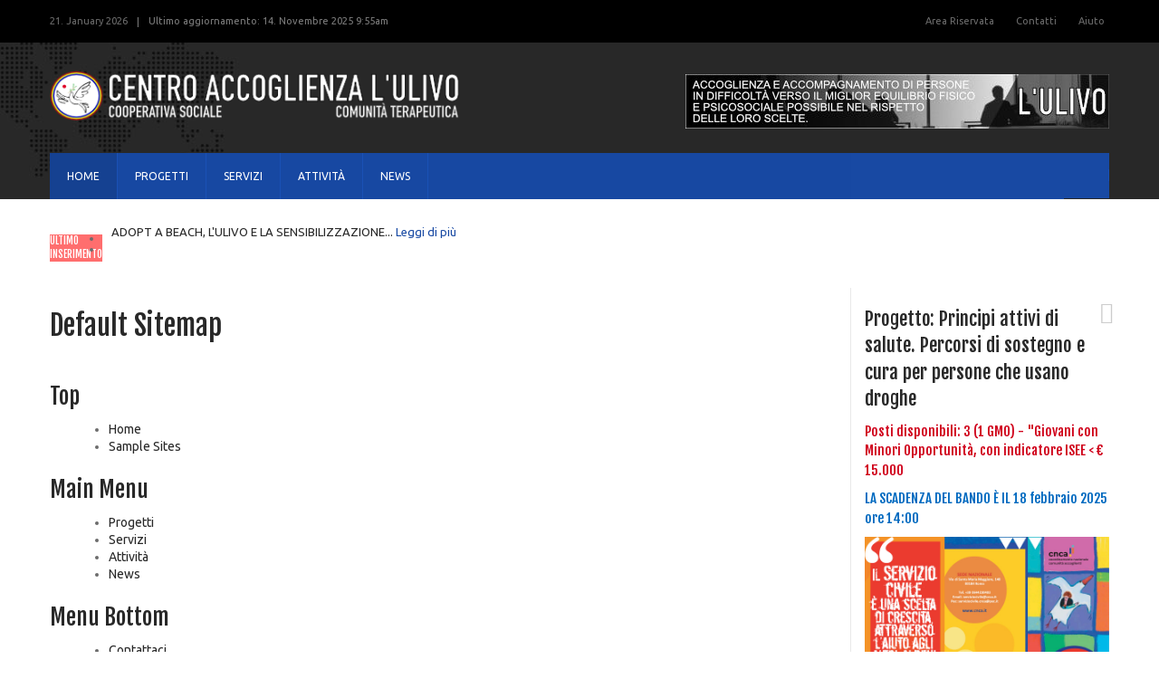

--- FILE ---
content_type: text/html; charset=utf-8
request_url: http://coopulivo.it/component/osmap/?view=html&id=1
body_size: 13100
content:
<!DOCTYPE html>
<!-- jsn_shine_pro 1.2.5 -->
<html prefix="og: http://ogp.me/ns#" lang="it-it"  dir="ltr">
	<head>
				<script type="text/javascript">
			function getCookie(cname) {
				var name = cname + '=';
				var decodedCookie = decodeURIComponent(document.cookie);
				var ca = decodedCookie.split(';');
				for (var i = 0; i <ca.length; i++) {
					var c = ca[i];
					while (c.charAt(0) == ' ') {
						c = c.substring(1);
					}
					if (c.indexOf(name) == 0) {
						return c.substring(name.length, c.length);
					}
				}
				return '';
			}
		</script>
				<meta name="viewport" content="width=device-width, initial-scale=1">
		
		<meta charset="utf-8" />
	<base href="http://coopulivo.it/component/osmap/" />
	<meta name="generator" content="Joomla! - Open Source Content Management" />
	<title>Cooperativa Sociale Ulivo</title>
	<link href="/images/loghi/favicon.png" rel="shortcut icon" type="image/vnd.microsoft.icon" />
	
	<link href="https://cdn.jsdelivr.net/npm/simple-line-icons@2.4.1/css/simple-line-icons.css" rel="stylesheet" />
	<link href="/components/com_k2/css/k2.css?v=2.10.3&b=20200429" rel="stylesheet" />
	<link href="/media/com_osmap/css/sitemap_html.min.css" rel="stylesheet" />
	<link href="/components/com_imageshow/assets/css/style.css" rel="stylesheet" />
	<link href="/templates/jsn_shine_pro/css/bootstrap.css" rel="stylesheet" />
	<link href="/plugins/system/sunfw/assets/3rd-party/bootstrap/flexbt4_custom.css" rel="stylesheet" />
	<link href="/plugins/system/sunfw/assets/3rd-party/font-awesome/css/font-awesome.min.css" rel="stylesheet" />
	<link href="/templates/jsn_shine_pro/css/template.css" rel="stylesheet" />
	<link href="/templates/jsn_shine_pro/css/color_37693cfc748049e45d87b8c7d8b9aacd.css" rel="stylesheet" />
	<link href="/templates/jsn_shine_pro/niches/magazine/css/template.css" rel="stylesheet" />
	<link href="/templates/jsn_shine_pro/niches/magazine/css/color_37693cfc748049e45d87b8c7d8b9aacd.css" rel="stylesheet" />
	<link href="/templates/jsn_shine_pro/css/core/layout_37693cfc748049e45d87b8c7d8b9aacd.css" rel="stylesheet" />
	<link href="/templates/jsn_shine_pro/css/core/general_37693cfc748049e45d87b8c7d8b9aacd.css" rel="stylesheet" />
	<link href="/templates/jsn_shine_pro/css/core/sections_37693cfc748049e45d87b8c7d8b9aacd.css" rel="stylesheet" />
	<link href="/templates/jsn_shine_pro/css/core/modules_37693cfc748049e45d87b8c7d8b9aacd.css" rel="stylesheet" />
	<link href="/templates/jsn_shine_pro/css/core/menu_37693cfc748049e45d87b8c7d8b9aacd.css" rel="stylesheet" />
	<link href="https://fonts.gstatic.com" rel="preconnect" crossorigin />
	<link href="https://fonts.googleapis.com/css?family=Fjalla+One:regular&display=swap" rel="stylesheet" />
	<link href="https://fonts.googleapis.com/css?family=Ubuntu:regular,700&display=swap" rel="stylesheet" />
	<link href="/templates/jsn_shine_pro/css/custom/custom.css" rel="stylesheet" />
	<link href="/plugins/editors/pagebuilder3/assets/app/assets/1.3.16/main.css" rel="stylesheet" data-pagefly-main="true" />
	<link href="/plugins/system/sunfw/assets/3rd-party/cookieconsent/styles/dark.css" rel="stylesheet" />
	<link href="/plugins/system/jsnframework/assets/joomlashine/css/jsn-gui.css" rel="stylesheet" />
	<link href="/plugins/system/jsnframework/assets/3rd-party/jquery-tipsy/tipsy.css" rel="stylesheet" />
	<link href="/components/com_uniform/assets/css/modal.css" rel="stylesheet" />
	<link href="/components/com_uniform/assets/css/form.css" rel="stylesheet" />
	<link href="/component/uniform/form?task=generateStylePages&amp;form_id=1" rel="stylesheet" />
	<style>
div.mod_search63 input[type="search"]{ width:auto; }.sunfw-scrollup {background: #000000;color: #ffffff;}
	</style>
	<script src="/media/jui/js/jquery.min.js?4f32c6ff02f932c440a7c6b584fc13b9"></script>
	<script src="/media/jui/js/jquery-noconflict.js?4f32c6ff02f932c440a7c6b584fc13b9"></script>
	<script src="/media/jui/js/jquery-migrate.min.js?4f32c6ff02f932c440a7c6b584fc13b9"></script>
	<script src="/media/k2/assets/js/k2.frontend.js?v=2.10.3&b=20200429&sitepath=/"></script>
	<script src="/templates/jsn_shine_pro/assets/bootstrap-sass/assets/javascripts/bootstrap.min.js"></script>
	<script src="/plugins/system/sunfw/assets/joomlashine/site/js/utils.js"></script>
	<script src="/templates/jsn_shine_pro/js/template.js"></script>
	<script src="/media/system/js/html5fallback.js"></script>
	<script src="/plugins/editors/pagebuilder3/assets/app/assets/1.3.16/helper.js"></script>
	<script src="/plugins/system/sunfw/assets/3rd-party/cookieconsent/cookieconsent.min.js"></script>
	<script src="/components/com_uniform/assets/js/jsn_uf_jquery_safe.js"></script>
	<script src="/components/com_uniform/assets/js/libs/jquery.placeholder.js"></script>
	<script src="/components/com_uniform/assets/js/libs/json-2.3.min.js"></script>
	<script src="/plugins/system/jsnframework/assets/3rd-party/jquery-tipsy/jquery.tipsy.js"></script>
	<script src="/plugins/system/jsnframework/assets/3rd-party/jquery-scrollto/jquery.scrollTo.js"></script>
	<script src="/components/com_uniform/assets/js/form.js"></script>
	<script src="/components/com_uniform/assets/js/jsn_uf_conflict.js"></script>
	<script>
SunBlank.initTemplate();
			if (window.MooTools !== undefined) {
				Element.implement({
					hide: function() {
						return this;
					},
					show: function(v) {
						return this;
					},
					slide: function(v) {
						return this;
					}
				});
			}
		;
			jQuery(function($) {
				$(document).ready(function() {
					var options = document.querySelectorAll("option[value=\"pagebuilder3\"]");
					for (var i = 0; i < options.length; i++) {
						var selector = options[i].parentNode;
						options[i].parentNode.removeChild(options[i]);
						if ($(selector).data("chosen")) {
							var params = $(selector).data("chosen").options;
							$(selector).chosen("destroy");
							$(selector).chosen(params);
						}
					}
				});
			});
		
		window.pb_baseUrl = "http://coopulivo.it/";
		;window.addEventListener("load", function() {
					window.cookieconsent.initialise({
						position: "bottom-right",
						content: {"message":"Questo sito Web utilizza i cookie per assicurarti di ottenere la migliore esperienza sul nostro sito web.","link":"Altre informazioni","href":"\/privacy-cookie-policy","dismiss":"Accetta"},
						elements: {
							messagelink: '<div id="cookieconsent:desc" class="cc-message">{{message}}</div><ul><li><a aria-label="learn more about cookies" role=button tabindex="0" class="cc-link" href' + '=' + '"{{href}}" target="_blank">{{link}}</a></li></ul>'
						}
					});
					setTimeout(function() {
						var btn = document.querySelector(".cc-compliance .cc-btn.cc-dismiss");
						if (btn) {
							btn.addEventListener("click", function() {
								setTimeout(function() {
									window.location.reload();
								}, 100);
							});
						}
					}, 100);
				});
			
	</script>


		<!-- HTML5 shim and Respond.js for IE8 support of HTML5 elements and media queries -->
		<!--[if lt IE 9]>
		<script src="https://oss.maxcdn.com/html5shiv/3.7.2/html5shiv.min.js"></script>
		<script src="https://oss.maxcdn.com/respond/1.4.2/respond.min.js"></script>
		<![endif]-->

			</head>

	
	<body id="sunfw-master" class="joomla-3 tmpl-jsn_shine_pro  sunfw-direction-ltr  sunfw-com-osmap sunfw-view-html">
		
		<div id="sunfw-wrapper" class="sunfw-content ">
			<div id="sunfw_section_topbar" class="sunfw-section sunfw_section_topbar "><div class="container"><div id="row_row-1" class="row ">
		<div id="column_column-1" class="col-xs-12 col-sm-6 col-md-6 col-lg-6 visible-lg visible-md visible-sm visible-xs"><div class="layout-item sunfw-item-joomla-module">
					<div class="  module-style  visible-lg visible-md visible-sm visible-xs">
	<div class="modulecontainer hidden-xs">
<div id="k2ModuleBox157" class="k2ItemsBlock last-update hidden-xs">
		<span style="display: inline-block;">21. January 2026</span>
									  <div class="Item visible-lg-inline-block visible-md-inline-block visible-sm-inline-block lastItem">
				  			      <span class="moduleItemDateCreated">Ultimo aggiornamento: 14. Novembre 2025 9:55am</span>
			      			  </div>
					
  	</div>
</div></div>
				</div></div>
<div id="column_column-2" class="col-xs-12 col-sm-6 col-md-6 col-lg-6 "><div class="layout-item sunfw-item-custom-html">
					<div class="text-right visible-lg visible-md visible-sm visible-xs">
	<div class="list-inline">
<ul class="list-unstyled sunfw-item-contact">
<li><a href="#"><i class="widht-20 fa fa-user"> </i>Area Riservata</a></li>
<li><a href="#"><i class="widht-20 fa fa-envelope-o"> </i>Contatti</a></li>
<li><a href="#"><i class="widht-20 fa fa-life-buoy"> </i>Aiuto</a></li>
</ul>
</div></div>
				</div></div>	</div></div></div><div id="sunfw_section_header" class="sunfw-section sunfw_section_header "><div class="container"><div id="row_row-2" class="row ">
		<div id="column_column-3" class="col-xs-12 col-sm-6 col-md-3 col-lg-5 "><div class="layout-item sunfw-item-logo">
					<div class="sunfw-logo visible-lg visible-md visible-sm visible-xs">
	<a href="/index.php" title="Cooperativa Sociale Ulivo">
		<img
			class="logo visible-md visible-lg img-responsive"
			alt="Shine Magazine" src="http://coopulivo.it/images/loghi/logoulivo.png"
		/>
		<img
			class="logo hidden-md hidden-lg img-responsive"
			alt="Shine Magazine" src="http://coopulivo.it/images/joomlashine/sample/mobile_logo.png"
		/>
	</a>
</div>
				</div></div>
<div id="column_column-4" class="col-xs-12 col-sm-6 col-md-9 col-lg-7 visible-lg visible-md visible-sm visible-xs"><div class="layout-item sunfw-item-joomla-module">
					<div class="hidden-xs  module-style  visible-lg visible-md visible-sm visible-xs">
	<div class="modulecontainer ">

<div class="custom"  >
	<div data-pb-version="250" style="display: none;"></div><div class="__pf_sb8q0o" id="__pf_sb8q0o" data-pf-ver="250" data-pf-initial-ver="250"><section class="_blQBlA _6Z8txN" data-id="_6Z8txN" style="min-height: auto;"><div class="_blQBlA__filter" style="background-color: rgba(0, 0, 0, 0);"></div><div class="_blQBlA__container" style="max-width: 100%;"><div class="_DNE0kY _QzVID9 pb-grid pb-grid--stackable pb-grid--automatic" data-id="_QzVID9"><div class=" grid__column" style="padding: 15px;"><div class="_689JW7 __4ju7R" data-id="__4ju7R"><picture class="_pNwrNG _R_Mt0n" data-id="_R_Mt0n" ><img src="/images/banners/banner-header.jpg"></picture></div></div></div></div></section></div> <div data-type="pagefly-styles"> <style type="text/css">._Rbj1g7 { position: relative; } ._pNwrNG { position: relative; overflow: hidden; display: inline-flex; justify-content: flex-start; align-items: flex-start; vertical-align: middle; max-width: 100%; } ._pNwrNG picture { width: 100%; } ._pNwrNG img { display: inline-block; object-fit: cover; max-width: 100%; max-height: 100%; height: auto; text-align: center; width: 100%; vertical-align: middle; position: unset; } ._pNwrNG.image--rounded { border-radius: 10px; } ._pNwrNG.image--circle { border-radius: 100%; } ._pNwrNG[data-action], ._pNwrNG[data-event] { cursor: pointer; } ._689JW7 { position: relative; } ._DNE0kY { position: relative; } ._DNE0kY { margin: 0 -15px; } ._blQBlA { position: relative; } ._blQBlA { clear: both; } ._blQBlA[data-parallax="true"] { position: relative; background: none !important; } ._blQBlA__parallax { position: absolute; top: 0; left: 0; width: 100%; height: 100%; overflow: hidden; pointer-events: none; background-size: cover !important; background-repeat: no-repeat; } ._blQBlA { box-sizing: border-box; padding: 15px 0; position: relative; } ._blQBlA[data-container] ._blQBlA__container { padding-left: 15px; padding-right: 15px; width: auto; margin: auto; box-sizing: border-box; } ._blQBlA .pf-parallax__img { position: absolute; object-fit: cover; top: 0; left: 0; width: 100%; height: 100%; z-index: -1; } 
						    @media all { .__pf_sb8q0o ._QzVID9[data-id="_QzVID9"] { margin: 0px -15px; } .__pf_sb8q0o ._6Z8txN[data-id="_6Z8txN"] { text-align: right; padding: 0px; } } @media only screen and (max-width: 767px) { .__pf_sb8q0o ._QzVID9[data-id="_QzVID9"] { margin: 0px -15px; } } @media only screen and (min-width: 768px) and (max-width: 991px) { } @media only screen and (min-width: 992px) and (max-width: 1199px) { } @media only screen and (min-width: 1200px) { } </style></div><script type="text/javascript">
			window.__pagefly_options__=window.__pagefly_options__||[],window.__pagefly_options__.push({"isBackend":false,"isPreview":false,"key":"helper","css":[],"js":[],"page_id":"162"});

</script><!-- Start PageFly ID|162|End PageFly ID --></div>
</div></div>
				</div></div>	</div><div id="row_row-3" class="row ">
		<div id="column_column-5" class="col-xs-12 col-sm-12 col-md-9 col-lg-9 block-main-menu visible-lg visible-md visible-sm visible-xs"><div class="layout-item sunfw-item-menu">
					<div class="main-menu visible-lg visible-md visible-sm visible-xs">
	<nav class="navbar navbar-default sunfw-menu-head sunfwMenuNoneEffect" role="navigation">
				<div class="navbar-header">
					<button type="button" class="navbar-toggle collapsed btn btn-danger" data-toggle="collapse" id="menu_item_menu_mobile" data-target="#menu_item_menu" aria-expanded="false">
						<i aria-hidden="true" class="fa fa-bars"></i>
					</button>
				</div>
				<div class="collapse navbar-collapse sunfw-menu" id="menu_item_menu"><ul class="nav navbar-nav sunfw-tpl-menu"><li class="item-435 current active"><a class="current clearfix" href="/" ><span data-title="Home"><span class="menutitle">Home</span></span></a></li><li class="item-747"><a class="clearfix" href="/progetti" ><span data-title="Progetti"><span class="menutitle">Progetti</span></span></a></li><li class="item-748"><a class="clearfix" href="/servizi" ><span data-title="Servizi"><span class="menutitle">Servizi</span></span></a></li><li class="item-750"><a class="clearfix" href="/attivita" ><span data-title="Attività"><span class="menutitle">Attività</span></span></a></li><li class="item-751"><a class="clearfix" href="/news" ><span data-title="News"><span class="menutitle">News</span></span></a></li></ul></div></nav></div>
				</div></div>
<div id="column_column-6" class="col-xs-12 col-sm-12 col-md-3 col-lg-3 block-right-menu visible-lg visible-md visible-sm visible-xs"><div class="layout-item sunfw-item-joomla-module">
					<div class="  module-style  visible-lg visible-md visible-sm visible-xs">
	<div class="modulecontainer search-inline"><script type="text/javascript">
    jQuery(document).ready(function() {
        jQuery("#sun_search_icon").click(function(){
            jQuery("body").toggleClass("activeSearch");
            jQuery(".activeSearch #sun_search_icon .search-query").focus();
        });
    });
</script>
<div class="search  search-inline mod_search63">
	<span id="sun_search_icon" class="fa fa-search"></span>
	<form action="/component/osmap/" method="post" class="form-inline">
		<label for="mod-search-searchword" class="element-invisible hidden">Cerca...</label> <input name="searchword" id="mod-search-searchword" maxlength="200"  class="inputbox search-query form-control" type="search" size="20" placeholder="Cerca..." />		<input type="hidden" name="task" value="search" />
		<input type="hidden" name="option" value="com_search" />
		<input type="hidden" name="Itemid" value="" />
	</form>
</div>
</div></div>
				</div>
			
				<div class="layout-item sunfw-item-social-icon">
					<div class="sunfw-social visible-lg visible-md visible-sm visible-xs">
	<ul class="social margin-bottom-0 list-inline social-top">
					<li class="">
                <a href="#" target="_blank" rel="nofollow noopener noreferrer" class="btn-social-icon" style=" font-size: 13px;">
				<i class="fa fa-google-plus"></i>
									</a>
            </li>
					<li class="">
                <a href="#" target="_blank" rel="nofollow noopener noreferrer" class="btn-social-icon" style=" font-size: 13px;">
				<i class="fa fa-twitter"></i>
									</a>
            </li>
					<li class="">
                <a href="#" target="_blank" rel="nofollow noopener noreferrer" class="btn-social-icon" style=" font-size: 13px;">
				<i class="fa fa-facebook"></i>
									</a>
            </li>
					<li class="">
                <a href="#" target="_blank" rel="nofollow noopener noreferrer" class="btn-social-icon" style=" font-size: 13px;">
				<i class="fa fa-instagram"></i>
									</a>
            </li>
					<li class="">
                <a href="#" target="_blank" rel="nofollow noopener noreferrer" class="btn-social-icon" style=" font-size: 13px;">
				<i class="fa fa-dribbble"></i>
									</a>
            </li>
			</ul>
</div>
				</div></div>	</div></div></div><div id="sunfw_section_top" class="sunfw-section sunfw_section_top "><div class="container"><div id="row_row-4" class="row flex flex-items-middle">
		<div id="column_column-7" class="col-xs-12 col-sm-12 col-md-12 col-lg-12 visible-lg visible-md visible-sm visible-xs"><div class="layout-item sunfw-item-joomla-module">
					<div class="  module-style  visible-lg visible-md visible-sm visible-xs">
	<div class="modulecontainer hot-news"><h3 class="module-title ">Ultimo inserimento</h3>
<div id="k2ModuleBox134" class="k2ItemsBlock default hot-news">

	
	  <ul>
        <li class="even lastItem">
	  <div class="media">
	  			  		<div class="media-body">
			  <!-- Plugins: BeforeDisplay -->
		      
		      <!-- K2 Plugins: K2BeforeDisplay -->
		      				


		      		      <div class="media-heading">
		      	<a class="moduleItemTitle" href="/attivita/item/141-adopt-a-beach-l-ulivo-e-la-sensibilizzazione-ambientale">
		      		ADOPT A BEACH, L'ULIVO E LA SENSIBILIZZAZIONE...<span class="read-more"> Leggi di più</span>		      	</a>
	  			</div>
		      
		      		      
			  
		      <!-- Plugins: AfterDisplayTitle -->
		      
		      <!-- K2 Plugins: K2AfterDisplayTitle -->
		      
		      <!-- Plugins: BeforeDisplayContent -->
		      
		      <!-- K2 Plugins: K2BeforeDisplayContent -->
		      
		      
		      
		      <div class="clr"></div>

		      
		      <div class="clr"></div>

		      <!-- Plugins: AfterDisplayContent -->
		      
		      <!-- K2 Plugins: K2AfterDisplayContent -->
		      
		      
		      
		      
					
					
					
		      <!-- Plugins: AfterDisplay -->
		      
		      <!-- K2 Plugins: K2AfterDisplay -->
		      
		      <div class="clr"></div>
	  		</div>
	  </div>
      
    </li>
        <li class="clearList"></li>
  </ul>
  	
	
	
</div>
</div></div>
				</div></div>	</div></div></div><div id="sunfw_section_component" class="sunfw-section sunfw_section_component "><div class="container"><div id="row_row-6" class="row sunfw-flex-component">
		<div id="column_column-10" class="col-xs-12 col-sm-12 col-md-9 col-lg-9 border-right visible-lg visible-md visible-sm visible-xs flex-md-unordered"><div class="layout-item sunfw-item-page-content">
					<div id="system-message-container">
	</div>


<div id="osmap" class="osmap-sitemap">
    <!-- Heading -->
            <div class="page-header">
            <h1>Default Sitemap</h1>
        </div>
    
    <!-- Description -->
            <div class="osmap-sitemap-description">
                    </div>
    
    <!-- Items -->
    
<div class="osmap-items">
        <h2 id="osmap-menu-uid-top">Top</h2><ul class="level_0" id="osmap-ul-uid-top"><li class="" id="osmap-li-uid-joomla-article-71"><a href="http://coopulivo.it/" target="_self" class="osmap-link">Home</a></li><li class=" even" id="osmap-li-uid-menuitem-444"><a href="http://coopulivo.it/?Itemid=238" target="_self" class="osmap-link">Sample Sites</a></li></ul><h2 id="osmap-menu-uid-mainmenu">Main Menu</h2><ul class="level_0" id="osmap-ul-uid-mainmenu"><li class="" id="osmap-li-uid-menuitem-747"><a href="http://coopulivo.it/progetti" target="_self" class="osmap-link">Progetti</a></li><li class=" even" id="osmap-li-uid-menuitem-748"><a href="http://coopulivo.it/servizi" target="_self" class="osmap-link">Servizi</a></li><li class="" id="osmap-li-uid-menuitem-750"><a href="http://coopulivo.it/attivita" target="_self" class="osmap-link">Attività</a></li><li class=" even" id="osmap-li-uid-menuitem-751"><a href="http://coopulivo.it/news" target="_self" class="osmap-link">News</a></li></ul><h2 id="osmap-menu-uid-menu-bottom">Menu Bottom</h2><ul class="level_0" id="osmap-ul-uid-menu-bottom"><li class="" id="osmap-li-uid-menuitem-740"><a href="http://coopulivo.it/?Itemid=229" target="_self" class="osmap-link">Contattaci</a></li><li class=" even" id="osmap-li-uid-joomla-article-5"><a href="http://coopulivo.it/privacy-cookie-policy" target="_self" class="osmap-link">Privacy &amp; cookie policy</a></li></ul></div>

</div>

				</div></div>
<div id="column_column-11" class="col-xs-12 col-sm-12 col-md-3 col-lg-3 sidebar visible-lg visible-md visible-sm visible-xs"><div class="layout-item sunfw-item-module-position">
					<div class="sunfw-pos-right   visible-lg visible-md visible-sm visible-xs">
	<div class="module-style margin-bottom-25"><div class="module-body">

<div class="custommargin-bottom-25"  >
	<div data-pb-version="230" style="display: none;"></div><div class="__pf_f9wo5m" id="__pf_f9wo5m" data-pf-ver="250" data-pf-initial-ver="230"><section class="_DblQBlAM _1KN4C0Q_ banner-right-2" data-id="_1KN4C0Q_" style="min-height: auto;"><div class="_DblQBlAM__filter" style="background-color: rgba(0, 0, 0, 0);"></div><div class="_DblQBlAM__container" style="max-width: 100%;"><div class="_pDNE0kYl _ONymfZ2L pb-grid pb-grid--stackable pb-grid--automatic pb-stackable pb-grid" data-id="_ONymfZ2L"><div class=" grid__column" style="padding: 15px;"><div class="_O689JW7n _Y0OOU50_ pb-clumn sw-banner" data-id="_Y0OOU50_" data-droppable="true"><h3 class="_qaQP6rvk _RNkJhnl4" data-id="_RNkJhnl4" ><span class="_VWvqNvR9 _wyW5HVv0 _3JdPm85O" data-id="_wyW5HVv0" data-name="title">Progetto: Principi attivi di salute. Percorsi di sostegno e cura per persone che usano droghe</span></h3><h4 class="_qaQP6rvk _kO_phBKg" data-id="_kO_phBKg" ><span class="_VWvqNvR9 _end9Havk _3JdPm85O" data-id="_end9Havk" data-name="title">Posti disponibili: 3 (1 GMO) - "Giovani con Minori Opportunità, con indicatore ISEE < € 15.000<br></span></h4><h4 class="_qaQP6rvk _gdDXhZdo" data-id="_gdDXhZdo" ><span class="_VWvqNvR9 _QMDNHoM9 _3JdPm85O" data-id="_QMDNHoM9" data-name="title">LA SCADENZA DEL BANDO È IL 18 febbraio 2025 ore 14:00</span></h4><a class="_epNwrNGv _ljk_HE3L pb-image" href="/images/banners/DEPLIANT_2025_1.jpg?type=file" target="_blank"  data-id="_ljk_HE3L"><picture><img src="/images/banners/DEPLIANT_2025_1.jpg"></picture></a></div></div></div></div></section></div> <div data-type="pagefly-styles"> <style type="text/css">._ERbj1g7D { position: relative; } ._GwlbZrJE { font-size: 1em; vertical-align: middle; text-align: center; width: auto; height: auto; } ._GwlbZrJE--diamond, ._GwlbZrJE--circle, ._GwlbZrJE--square { width: 50px; height: 50px; line-height: 50px; border: 1px solid; } ._GwlbZrJE--circle { border-radius: 100%; } ._GwlbZrJE--diamond { transform: rotate(45deg); -webkit-transform: rotate(45deg); } ._GwlbZrJE--diamond:before { display: block; transform: rotate(-45deg); -webkit-transform: rotate(-45deg); } ._VWvqNvR9 { vertical-align: middle; } ._qaQP6rvk > a { color: inherit !important; } ._qaQP6rvk > span { font-weight: inherit; } ._qaQP6rvk { word-break: break-word; } ._qaQP6rvk__icon--none i, ._qaQP6rvk__icon--left i { margin-right: 0.3em; } ._qaQP6rvk__icon--right i { margin-left: 0.3em; } ._qaQP6rvk__icon--top i { margin-bottom: 0.5em; } ._qaQP6rvk__icon--top > span, ._qaQP6rvk__icon--top > a, ._qaQP6rvk__icon--top > span[data-empty][contenteditable] { display: block; } ._qaQP6rvk [class*="--diamond"] { margin-right: 1em; } ._epNwrNGv { position: relative; overflow: hidden; display: inline-flex; justify-content: flex-start; align-items: flex-start; vertical-align: middle; max-width: 100%; } ._epNwrNGv picture { width: 100%; } ._epNwrNGv img { display: inline-block; object-fit: cover; max-width: 100%; max-height: 100%; height: auto; text-align: center; width: 100%; vertical-align: middle; position: unset; } ._epNwrNGv img.pf-placeholder-svg{ min-width: 150px; } ._epNwrNGv.image--rounded { border-radius: 10px; } ._epNwrNGv.image--circle { border-radius: 100%; } ._epNwrNGv[data-action], ._epNwrNGv[data-event] { cursor: pointer; } ._O689JW7n { position: relative; } ._pDNE0kYl { position: relative; } ._pDNE0kYl { margin: 0 -15px; } ._DblQBlAM { position: relative; } ._DblQBlAM { clear: both; } ._DblQBlAM[data-parallax="true"] { position: relative; background: none !important; } ._DblQBlAM__parallax { position: absolute; top: 0; left: 0; width: 100%; height: 100%; overflow: hidden; pointer-events: none; background-size: cover !important; background-repeat: no-repeat; } ._DblQBlAM { box-sizing: border-box; padding: 15px 0; position: relative; } ._DblQBlAM[data-container] ._DblQBlAM__container { padding-left: 15px; padding-right: 15px; width: auto; margin: auto; box-sizing: border-box; } ._DblQBlAM .pf-parallax__img { position: absolute; object-fit: cover; top: 0; left: 0; width: 100%; height: 100%; z-index: -1; } 
						    @media all { .__pf_f9wo5m ._kO_phBKg[data-id="_kO_phBKg"] { color: rgb(208, 2, 27); } .__pf_f9wo5m ._gdDXhZdo[data-id="_gdDXhZdo"] { color: rgb(0, 106, 192); } .__pf_f9wo5m ._ljk_HE3L[data-id="_ljk_HE3L"] { display: flex; } .__pf_f9wo5m ._ONymfZ2L[data-id="_ONymfZ2L"] { margin: 0px -15px; } .__pf_f9wo5m ._1KN4C0Q_[data-id="_1KN4C0Q_"] { padding: 0px; margin-top: -15px; } } @media only screen and (max-width: 767px) { .__pf_f9wo5m ._ljk_HE3L[data-id="_ljk_HE3L"] { width: 100%; } .__pf_f9wo5m ._Y0OOU50_[data-id="_Y0OOU50_"] { margin-right: -15px; margin-left: -15px; } .__pf_f9wo5m ._ONymfZ2L[data-id="_ONymfZ2L"] { margin: 0px -15px; } .__pf_f9wo5m ._1KN4C0Q_[data-id="_1KN4C0Q_"] { padding: 0px; } } @media only screen and (min-width: 768px) and (max-width: 991px) { } @media only screen and (min-width: 992px) and (max-width: 1199px) { } @media only screen and (min-width: 1200px) { } </style></div><script type="text/javascript">
			window.__pagefly_options__=window.__pagefly_options__||[],window.__pagefly_options__.push({"isBackend":false,"isPreview":false,"key":"helper","css":[{"key":"fontawesome","url":"https://maxcdn.bootstrapcdn.com/font-awesome/4.7.0/css/font-awesome.min.css","elements":["Icon","Tabs","Slider","Accordion","MailChimp","Form","Heading","Button"]}],"js":[],"page_id":"181"});

</script><!-- Start PageFly ID|181|End PageFly ID --></div>
</div></div><div class="module-style margin-bottom-25"><div class="module-body">

<div class="custommargin-bottom-25"  >
	<div data-pb-version="230" style="display: none;"></div><div class="__pf_ifp0kd" id="__pf_ifp0kd" data-pf-ver="250" data-pf-initial-ver="230"><section class="_DblQBlAM _dqWNtayk banner-right-2" data-id="_dqWNtayk" style="min-height: auto;"><div class="_DblQBlAM__filter" style="background-color: rgba(0, 0, 0, 0);"></div><div class="_DblQBlAM__container" style="max-width: 100%;"><div class="_pDNE0kYl _RkgbUdkx pb-grid pb-grid--stackable pb-grid--automatic pb-stackable pb-grid" data-id="_RkgbUdkx"><div class=" grid__column" style="padding: 15px;"><div class="_O689JW7n _doQKuJ6B pb-clumn sw-banner" data-id="_doQKuJ6B"><h3 class="_qaQP6rvk _bL44HJLD" data-id="_bL44HJLD" ><span class="_VWvqNvR9 _DOW7HEB2 _3JdPm85O" data-id="_DOW7HEB2" data-name="title">Progetto: Indipendenze culturali. Prevenire e gestire i rischi delle dipendenze nei minorenni</span></h3><h4 class="_qaQP6rvk _NLQwHNxB" data-id="_NLQwHNxB" ><span class="_VWvqNvR9 _QzdQHaO5 _3JdPm85O" data-id="_QzdQHaO5" data-name="title">Posti disponibili: 2 (2 GMO) - "Giovani con Minori Opportunità, con indicatore ISEE < € 15.000<br></span></h4><h4 class="_qaQP6rvk _kxD1HJ5J" data-id="_kxD1HJ5J" ><span class="_VWvqNvR9 _jBDrHMzP _3JdPm85O" data-id="_jBDrHMzP" data-name="title">LA SCADENZA DEL BANDO È IL 18 febbraio 2025 ore 14:00</span></h4><a class="_epNwrNGv _AX4ztaXQ pb-image" href="/images/banners/DEPLIANT_2025_2.jpg?type=file" target="_blank"  data-id="_AX4ztaXQ"><picture><img src="/images/banners/DEPLIANT_2025_2.jpg"></picture></a></div></div></div></div></section></div> <div data-type="pagefly-styles"> <style type="text/css">._ERbj1g7D { position: relative; } ._GwlbZrJE { font-size: 1em; vertical-align: middle; text-align: center; width: auto; height: auto; } ._GwlbZrJE--diamond, ._GwlbZrJE--circle, ._GwlbZrJE--square { width: 50px; height: 50px; line-height: 50px; border: 1px solid; } ._GwlbZrJE--circle { border-radius: 100%; } ._GwlbZrJE--diamond { transform: rotate(45deg); -webkit-transform: rotate(45deg); } ._GwlbZrJE--diamond:before { display: block; transform: rotate(-45deg); -webkit-transform: rotate(-45deg); } ._VWvqNvR9 { vertical-align: middle; } ._qaQP6rvk > a { color: inherit !important; } ._qaQP6rvk > span { font-weight: inherit; } ._qaQP6rvk { word-break: break-word; } ._qaQP6rvk__icon--none i, ._qaQP6rvk__icon--left i { margin-right: 0.3em; } ._qaQP6rvk__icon--right i { margin-left: 0.3em; } ._qaQP6rvk__icon--top i { margin-bottom: 0.5em; } ._qaQP6rvk__icon--top > span, ._qaQP6rvk__icon--top > a, ._qaQP6rvk__icon--top > span[data-empty][contenteditable] { display: block; } ._qaQP6rvk [class*="--diamond"] { margin-right: 1em; } ._epNwrNGv { position: relative; overflow: hidden; display: inline-flex; justify-content: flex-start; align-items: flex-start; vertical-align: middle; max-width: 100%; } ._epNwrNGv picture { width: 100%; } ._epNwrNGv img { display: inline-block; object-fit: cover; max-width: 100%; max-height: 100%; height: auto; text-align: center; width: 100%; vertical-align: middle; position: unset; } ._epNwrNGv img.pf-placeholder-svg{ min-width: 150px; } ._epNwrNGv.image--rounded { border-radius: 10px; } ._epNwrNGv.image--circle { border-radius: 100%; } ._epNwrNGv[data-action], ._epNwrNGv[data-event] { cursor: pointer; } ._O689JW7n { position: relative; } ._pDNE0kYl { position: relative; } ._pDNE0kYl { margin: 0 -15px; } ._DblQBlAM { position: relative; } ._DblQBlAM { clear: both; } ._DblQBlAM[data-parallax="true"] { position: relative; background: none !important; } ._DblQBlAM__parallax { position: absolute; top: 0; left: 0; width: 100%; height: 100%; overflow: hidden; pointer-events: none; background-size: cover !important; background-repeat: no-repeat; } ._DblQBlAM { box-sizing: border-box; padding: 15px 0; position: relative; } ._DblQBlAM[data-container] ._DblQBlAM__container { padding-left: 15px; padding-right: 15px; width: auto; margin: auto; box-sizing: border-box; } ._DblQBlAM .pf-parallax__img { position: absolute; object-fit: cover; top: 0; left: 0; width: 100%; height: 100%; z-index: -1; } 
						    @media all { .__pf_ifp0kd ._NLQwHNxB[data-id="_NLQwHNxB"] { color: rgb(208, 2, 27); } .__pf_ifp0kd ._kxD1HJ5J[data-id="_kxD1HJ5J"] { color: rgb(0, 106, 192); } .__pf_ifp0kd ._AX4ztaXQ[data-id="_AX4ztaXQ"] { display: flex; } .__pf_ifp0kd ._RkgbUdkx[data-id="_RkgbUdkx"] { margin: 0px -15px; } .__pf_ifp0kd ._dqWNtayk[data-id="_dqWNtayk"] { padding: 0px; margin-top: -15px; } } @media only screen and (max-width: 767px) { .__pf_ifp0kd ._AX4ztaXQ[data-id="_AX4ztaXQ"] { width: 100%; } .__pf_ifp0kd ._doQKuJ6B[data-id="_doQKuJ6B"] { margin-right: -15px; margin-left: -15px; } .__pf_ifp0kd ._RkgbUdkx[data-id="_RkgbUdkx"] { margin: 0px -15px; } .__pf_ifp0kd ._dqWNtayk[data-id="_dqWNtayk"] { padding: 0px; } } @media only screen and (min-width: 768px) and (max-width: 991px) { } @media only screen and (min-width: 992px) and (max-width: 1199px) { } @media only screen and (min-width: 1200px) { } </style></div><script type="text/javascript">
			window.__pagefly_options__=window.__pagefly_options__||[],window.__pagefly_options__.push({"isBackend":false,"isPreview":false,"key":"helper","css":[{"key":"fontawesome","url":"https://maxcdn.bootstrapcdn.com/font-awesome/4.7.0/css/font-awesome.min.css","elements":["Icon","Tabs","Slider","Accordion","MailChimp","Form","Heading","Button"]}],"js":[],"page_id":"182"});

</script><!-- Start PageFly ID|182|End PageFly ID --></div>
</div></div><div class="module-style margin-bottom-30"><div class="module-body"><div class="bannergroupmargin-bottom-30">

	<div class="banneritem">
																																																																			<a
							href="/component/banners/click/2" target="_blank" rel="noopener noreferrer"
							title="Servizio Civile Universale - Domanda on Line">
							<img
								src="http://coopulivo.it/images/banners/servizio-civile-dol.jpeg"
								alt="Servizio Civile Universale - Domanda on Line"
																							/>
						</a>
																<div class="clr"></div>
	</div>

</div>
</div></div><div class="module-style "><div class="module-title"><h3 class="box-title has-border-bottom"><span>Hot news</span></h3></div><div class="module-body">
<div id="k2ModuleBox137" class="k2ItemsBlock default">

	
	  <ul>
        <li class="even">
	  <div class="media">
	  			  		<div class="media-left pull-left">
				<a class="" href="/servizi/item/45-formazione-professionale" title="Continue reading &quot;Formazione Professionale&quot;">
					<img class="media-object" src="/media/k2/items/cache/37a06e4a72d6cb27621f1ed829bbee81_L.jpg?t=20190210_122653" style="width: 68px" alt="Formazione Professionale" />
				</a>
	  		</div>
				  		<div class="media-body">
			  <!-- Plugins: BeforeDisplay -->
		      
		      <!-- K2 Plugins: K2BeforeDisplay -->
		      				


		      		      <div class="media-heading">
		      	<a class="moduleItemTitle" href="/servizi/item/45-formazione-professionale">
		      		Formazione Professionale		      	</a>
	  			</div>
		      
		      		      		      <span class="moduleItemAuthor">
			     Scritto da			
								<a rel="author" title="coopulivo" href="/component/k2/itemlist/user/749-coopulivo">coopulivo</a>
								
										
			  </span>
			  
			  		      <span class="moduleItemDateCreated">Giugno 06,2016</span>
		      
		      <!-- Plugins: AfterDisplayTitle -->
		      
		      <!-- K2 Plugins: K2AfterDisplayTitle -->
		      
		      <!-- Plugins: BeforeDisplayContent -->
		      
		      <!-- K2 Plugins: K2BeforeDisplayContent -->
		      
		      
		      
		      <div class="clr"></div>

		      
		      <div class="clr"></div>

		      <!-- Plugins: AfterDisplayContent -->
		      
		      <!-- K2 Plugins: K2AfterDisplayContent -->
		      
		      
		      
		      
					
					
					
		      <!-- Plugins: AfterDisplay -->
		      
		      <!-- K2 Plugins: K2AfterDisplay -->
		      
		      <div class="clr"></div>
	  		</div>
	  </div>
      
    </li>
        <li class="odd">
	  <div class="media">
	  			  		<div class="media-left pull-left">
				<a class="" href="/servizi/item/47-animazione-del-tempo-libero" title="Continue reading &quot;Animazione del tempo libero&quot;">
					<img class="media-object" src="/media/k2/items/cache/542390225756f78888142d54f3d17e01_L.jpg?t=20181223_104237" style="width: 68px" alt="Animazione del tempo libero" />
				</a>
	  		</div>
				  		<div class="media-body">
			  <!-- Plugins: BeforeDisplay -->
		      
		      <!-- K2 Plugins: K2BeforeDisplay -->
		      				


		      		      <div class="media-heading">
		      	<a class="moduleItemTitle" href="/servizi/item/47-animazione-del-tempo-libero">
		      		Animazione del tempo libero		      	</a>
	  			</div>
		      
		      		      		      <span class="moduleItemAuthor">
			     Scritto da			
								<a rel="author" title="coopulivo" href="/component/k2/itemlist/user/749-coopulivo">coopulivo</a>
								
										
			  </span>
			  
			  		      <span class="moduleItemDateCreated">Giugno 06,2016</span>
		      
		      <!-- Plugins: AfterDisplayTitle -->
		      
		      <!-- K2 Plugins: K2AfterDisplayTitle -->
		      
		      <!-- Plugins: BeforeDisplayContent -->
		      
		      <!-- K2 Plugins: K2BeforeDisplayContent -->
		      
		      
		      
		      <div class="clr"></div>

		      
		      <div class="clr"></div>

		      <!-- Plugins: AfterDisplayContent -->
		      
		      <!-- K2 Plugins: K2AfterDisplayContent -->
		      
		      
		      
		      
					
					
					
		      <!-- Plugins: AfterDisplay -->
		      
		      <!-- K2 Plugins: K2AfterDisplay -->
		      
		      <div class="clr"></div>
	  		</div>
	  </div>
      
    </li>
        <li class="even">
	  <div class="media">
	  			  		<div class="media-left pull-left">
				<a class="" href="/servizi/item/46-sensibilizzazione-educazione-popolare-e-denuncia-sociale" title="Continue reading &quot;Sensibilizzazione, educazione popolare e denuncia sociale&quot;">
					<img class="media-object" src="/media/k2/items/cache/64d93d666355a43c4a86679a030d35b6_L.jpg?t=20190210_122639" style="width: 68px" alt="Sensibilizzazione, educazione popolare e denuncia sociale" />
				</a>
	  		</div>
				  		<div class="media-body">
			  <!-- Plugins: BeforeDisplay -->
		      
		      <!-- K2 Plugins: K2BeforeDisplay -->
		      				


		      		      <div class="media-heading">
		      	<a class="moduleItemTitle" href="/servizi/item/46-sensibilizzazione-educazione-popolare-e-denuncia-sociale">
		      		Sensibilizzazione, educazione popolare e denuncia sociale		      	</a>
	  			</div>
		      
		      		      		      <span class="moduleItemAuthor">
			     Scritto da			
								<a rel="author" title="coopulivo" href="/component/k2/itemlist/user/749-coopulivo">coopulivo</a>
								
										
			  </span>
			  
			  		      <span class="moduleItemDateCreated">Giugno 06,2016</span>
		      
		      <!-- Plugins: AfterDisplayTitle -->
		      
		      <!-- K2 Plugins: K2AfterDisplayTitle -->
		      
		      <!-- Plugins: BeforeDisplayContent -->
		      
		      <!-- K2 Plugins: K2BeforeDisplayContent -->
		      
		      
		      
		      <div class="clr"></div>

		      
		      <div class="clr"></div>

		      <!-- Plugins: AfterDisplayContent -->
		      
		      <!-- K2 Plugins: K2AfterDisplayContent -->
		      
		      
		      
		      
					
					
					
		      <!-- Plugins: AfterDisplay -->
		      
		      <!-- K2 Plugins: K2AfterDisplay -->
		      
		      <div class="clr"></div>
	  		</div>
	  </div>
      
    </li>
        <li class="odd lastItem">
	  <div class="media">
	  			  		<div class="media-left pull-left">
				<a class="" href="/progetti/item/19-progetto-symbios-anno-2006-2007" title="Continue reading &quot;Progetto &ldquo;SYMBIOS&rdquo; Anno 2005-2007&quot;">
					<img class="media-object" src="/media/k2/items/cache/f4b6dca0e2911082f0eb6e1df1a0e11d_L.jpg?t=20190210_122344" style="width: 68px" alt="Progetto &ldquo;SYMBIOS&rdquo; Anno 2005-2007" />
				</a>
	  		</div>
				  		<div class="media-body">
			  <!-- Plugins: BeforeDisplay -->
		      
		      <!-- K2 Plugins: K2BeforeDisplay -->
		      				


		      		      <div class="media-heading">
		      	<a class="moduleItemTitle" href="/progetti/item/19-progetto-symbios-anno-2006-2007">
		      		Progetto “SYMBIOS” Anno 2005-2007		      	</a>
	  			</div>
		      
		      		      		      <span class="moduleItemAuthor">
			     Scritto da			
								<a rel="author" title="coopulivo" href="/component/k2/itemlist/user/749-coopulivo">coopulivo</a>
								
										
			  </span>
			  
			  		      <span class="moduleItemDateCreated">Agosto 06,2016</span>
		      
		      <!-- Plugins: AfterDisplayTitle -->
		      
		      <!-- K2 Plugins: K2AfterDisplayTitle -->
		      
		      <!-- Plugins: BeforeDisplayContent -->
		      
		      <!-- K2 Plugins: K2BeforeDisplayContent -->
		      
		      
		      
		      <div class="clr"></div>

		      
		      <div class="clr"></div>

		      <!-- Plugins: AfterDisplayContent -->
		      
		      <!-- K2 Plugins: K2AfterDisplayContent -->
		      
		      
		      
		      
					
					
					
		      <!-- Plugins: AfterDisplay -->
		      
		      <!-- K2 Plugins: K2AfterDisplay -->
		      
		      <div class="clr"></div>
	  		</div>
	  </div>
      
    </li>
        <li class="clearList"></li>
  </ul>
  	
	
	
</div>
</div></div><div class="module-style margin-bottom-25"><div class="module-body">

<div class="custommargin-bottom-25"  >
	<div data-pb-version="230" style="display: none;"></div><div class="__pf_wyfbad" id="__pf_wyfbad" data-pf-ver="250" data-pf-initial-ver="230"><section class="_DblQBlAM _peLnhd4W banner-right-2" data-id="_peLnhd4W" style="min-height: auto;"><div class="_DblQBlAM__filter" style="background-color: rgba(0, 0, 0, 0);"></div><div class="_DblQBlAM__container" style="max-width: 100%;"><div class="_pDNE0kYl _Mb1qU7wQ pb-grid pb-grid--stackable pb-grid--automatic pb-stackable pb-grid" data-id="_Mb1qU7wQ"><div class=" grid__column" style="padding: 15px;"><div class="_O689JW7n _GV9Ou31Q pb-clumn sw-banner" data-id="_GV9Ou31Q"><a href="/news/item/89-programma-terapeutico" target="_self"  class="_epNwrNGv _YZjRCkMo pb-image" data-id="_YZjRCkMo"><picture><img src="/images/banners/banner-right-2.jpg"></picture></a></div></div></div></div></section></div> <div data-type="pagefly-styles"> <style type="text/css">._ERbj1g7D { position: relative; } ._epNwrNGv { position: relative; overflow: hidden; display: inline-flex; justify-content: flex-start; align-items: flex-start; vertical-align: middle; max-width: 100%; } ._epNwrNGv picture { width: 100%; } ._epNwrNGv img { display: inline-block; object-fit: cover; max-width: 100%; max-height: 100%; height: auto; text-align: center; width: 100%; vertical-align: middle; position: unset; } ._epNwrNGv img.pf-placeholder-svg{ min-width: 150px; } ._epNwrNGv.image--rounded { border-radius: 10px; } ._epNwrNGv.image--circle { border-radius: 100%; } ._epNwrNGv[data-action], ._epNwrNGv[data-event] { cursor: pointer; } ._O689JW7n { position: relative; } ._pDNE0kYl { position: relative; } ._pDNE0kYl { margin: 0 -15px; } ._DblQBlAM { position: relative; } ._DblQBlAM { clear: both; } ._DblQBlAM[data-parallax="true"] { position: relative; background: none !important; } ._DblQBlAM__parallax { position: absolute; top: 0; left: 0; width: 100%; height: 100%; overflow: hidden; pointer-events: none; background-size: cover !important; background-repeat: no-repeat; } ._DblQBlAM { box-sizing: border-box; padding: 15px 0; position: relative; } ._DblQBlAM[data-container] ._DblQBlAM__container { padding-left: 15px; padding-right: 15px; width: auto; margin: auto; box-sizing: border-box; } ._DblQBlAM .pf-parallax__img { position: absolute; object-fit: cover; top: 0; left: 0; width: 100%; height: 100%; z-index: -1; } 
						    @media all { .__pf_wyfbad ._YZjRCkMo[data-id="_YZjRCkMo"] { display: flex; } .__pf_wyfbad ._Mb1qU7wQ[data-id="_Mb1qU7wQ"] { margin: 0px -15px; } .__pf_wyfbad ._peLnhd4W[data-id="_peLnhd4W"] { padding: 0px; margin-top: -15px; } } @media only screen and (max-width: 767px) { .__pf_wyfbad ._YZjRCkMo[data-id="_YZjRCkMo"] { width: 100%; } .__pf_wyfbad ._GV9Ou31Q[data-id="_GV9Ou31Q"] { margin-right: -15px; margin-left: -15px; } .__pf_wyfbad ._Mb1qU7wQ[data-id="_Mb1qU7wQ"] { margin: 0px -15px; } .__pf_wyfbad ._peLnhd4W[data-id="_peLnhd4W"] { padding: 0px; } } @media only screen and (min-width: 768px) and (max-width: 991px) { } @media only screen and (min-width: 992px) and (max-width: 1199px) { } @media only screen and (min-width: 1200px) { } </style></div><script type="text/javascript">
			window.__pagefly_options__=window.__pagefly_options__||[],window.__pagefly_options__.push({"isBackend":false,"isPreview":false,"key":"helper","css":[],"js":[],"page_id":"138"});

</script><!-- Start PageFly ID|138|End PageFly ID --></div>
</div></div><div class="module-style margin-bottom-30"><div class="module-body"><div class="bannergroupmargin-bottom-30">

	<div class="banneritem">
																																																																			<a
							href="/component/banners/click/5" target="_blank" rel="noopener noreferrer"
							title="Banner Right 01">
							<img
								src="http://coopulivo.it/images/banners/banner-right-1.jpg"
								alt="banner-right"
																							/>
						</a>
																<div class="clr"></div>
	</div>

</div>
</div></div><div class="module-style margin-bottom-55 moveup subcribe-form"><div class="module-title"><h3 class="box-title has-border-bottom"><span>Iscriviti</span></h3></div><div class="module-body"><div class="jsn-uniform jsn-master" data-form-name="9ebe06db8632500e8e8b2b64198a55a5" id="jsn_form_1"><div class="jsn-bootstrap"><p>Resta in contatto con noi. Ti aggiorneremo di tutte le nostre iniziative.</p><form data-current-date='January 21, 2026, 08:46' name='form_9ebe06db8632500e8e8b2b64198a55a5' data-ajaxupload='0' id='form_9ebe06db8632500e8e8b2b64198a55a5' action="http://coopulivo.it/index.php?option=com_uniform&amp;view=form&amp;task=form.save&amp;form_id=1" method="post" class="form-validate default " enctype="multipart/form-data" autocomplete="off"><span class="hide jsn-language" style="display:none;" data-value='{"JSN_UNIFORM_CHARACTERS":"Caratteri","JSN_UNIFORM_WORDS":"Parole","JSN_UNIFORM_CONFIRM_FIELD_PASSWORD_MIN_MAX_CHARACTER":"La password deve contenete minimo %mi% e massimo %mx% caratteri","JSN_UNIFORM_CONFIRM_FIELD_EMAIL_CONFIRM":"Entrambi gli indirizzi email devono essere identici.","JSN_UNIFORM_CONFIRM_FIELD_MIN_NUMBER":"Il numero non pu\u00f2 essere pi\u00f9 piccolo di","JSN_UNIFORM_CONFIRM_FIELD_MAX_NUMBER":"Il numero non pu\u00f2 essere pi\u00f9 grande di","JSN_UNIFORM_DATE_HOUR_TEXT":"Ora","JSN_UNIFORM_DATE_MINUTE_TEXT":"Minuti","JSN_UNIFORM_DATE_CLOSE_TEXT":"Chiudi","JSN_UNIFORM_DATE_PREV_TEXT":"Precedente","JSN_UNIFORM_DATE_NEXT_TEXT":"Successivo","JSN_UNIFORM_DATE_CURRENT_TEXT":"Oggi","JSN_UNIFORM_DATE_MONTH_JANUARY":"Gennaio","JSN_UNIFORM_DATE_MONTH_FEBRUARY":"Febbraio","JSN_UNIFORM_DATE_MONTH_MARCH":"Marzo","JSN_UNIFORM_DATE_MONTH_APRIL":"Aprile","JSN_UNIFORM_DATE_MONTH_MAY":"Maggio","JSN_UNIFORM_DATE_MONTH_JUNE":"Giugno","JSN_UNIFORM_DATE_MONTH_JULY":"Luglio","JSN_UNIFORM_DATE_MONTH_AUGUST":"Agosto","JSN_UNIFORM_DATE_MONTH_SEPTEMBER":"Settembre","JSN_UNIFORM_DATE_MONTH_OCTOBER":"Ottobre","JSN_UNIFORM_DATE_MONTH_NOVEMBER":"Novembre","JSN_UNIFORM_DATE_MONTH_DECEMBER":"Dicembre","JSN_UNIFORM_DATE_MONTH_JANUARY_SHORT":"Gen","JSN_UNIFORM_DATE_MONTH_FEBRUARY_SHORT":"Feb","JSN_UNIFORM_DATE_MONTH_MARCH_SHORT":"Mar","JSN_UNIFORM_DATE_MONTH_APRIL_SHORT":"Apr","JSN_UNIFORM_DATE_MONTH_MAY_SHORT":"Mag","JSN_UNIFORM_DATE_MONTH_JUNE_SHORT":"Giu","JSN_UNIFORM_DATE_MONTH_JULY_SHORT":"Lug","JSN_UNIFORM_DATE_MONTH_AUGUST_SHORT":"Ago","JSN_UNIFORM_DATE_MONTH_SEPTEMBER_SHORT":"Set","JSN_UNIFORM_DATE_MONTH_OCTOBER_SHORT":"Ott","JSN_UNIFORM_DATE_MONTH_NOVEMBER_SHORT":"Nov","JSN_UNIFORM_DATE_MONTH_DECEMBER_SHORT":"Dic","JSN_UNIFORM_DATE_DAY_SUNDAY":"Domenica","JSN_UNIFORM_DATE_DAY_MONDAY":"Luned&#236","JSN_UNIFORM_DATE_DAY_TUESDAY":"Marted&#236","JSN_UNIFORM_DATE_DAY_WEDNESDAY":"Mercoled&#236","JSN_UNIFORM_DATE_DAY_THURSDAY":"Gioved&#236","JSN_UNIFORM_DATE_DAY_FRIDAY":"Venerd&#236","JSN_UNIFORM_DATE_DAY_SATURDAY":"Sabato","JSN_UNIFORM_DATE_DAY_SUNDAY_SHORT":"Dom","JSN_UNIFORM_DATE_DAY_MONDAY_SHORT":"Lun","JSN_UNIFORM_DATE_DAY_TUESDAY_SHORT":"Mar","JSN_UNIFORM_DATE_DAY_WEDNESDAY_SHORT":"Mer","JSN_UNIFORM_DATE_DAY_THURSDAY_SHORT":"Gio","JSN_UNIFORM_DATE_DAY_FRIDAY_SHORT":"Ven","JSN_UNIFORM_DATE_DAY_SATURDAY_SHORT":"Sab","JSN_UNIFORM_DATE_DAY_SUNDAY_MIN":"Do","JSN_UNIFORM_DATE_DAY_MONDAY_MIN":"Lu","JSN_UNIFORM_DATE_DAY_TUESDAY_MIN":"Ma","JSN_UNIFORM_DATE_DAY_WEDNESDAY_MIN":"Me","JSN_UNIFORM_DATE_DAY_THURSDAY_MIN":"Gi","JSN_UNIFORM_DATE_DAY_FRIDAY_MIN":"Ve","JSN_UNIFORM_DATE_DAY_SATURDAY_MIN":"Sa","JSN_UNIFORM_DATE_DAY_WEEK_HEADER":"Sm","JSN_UNIFORM_CONFIRM_FIELD_MAX_LENGTH":"In questo campo non \u00e8 possibile inserire pi\u00f9 di ","JSN_UNIFORM_CONFIRM_FIELD_MIN_LENGTH":"In questo campo non \u00e8 possibile inserire meno di ","JSN_UNIFORM_CAPTCHA_PUBLICKEY":"JSN_UNIFORM_CAPTCHA_PUBLICKEY","JSN_UNIFORM_BUTTON_BACK":"Indietro","JSN_UNIFORM_BUTTON_NEXT":"Successivo","JSN_UNIFORM_BUTTON_RESET":"Reimposta","JSN_UNIFORM_BUTTON_SUBMIT":"Invia","JSN_UNIFORM_CONFIRM_FIELD_CANNOT_EMPTY":"Questo campo non pu\u00e0 essere vuoto. Per favore inserite le informazioni richieste.","JSN_UNIFORM_CONFIRM_FIELD_INVALID":"L&apos;informazione inserita non \u00e8 corretta.Per favore correggetela.","JSN_UNIFORM_WORDS_LEFT":"parola(e) rimanenti","JSN_UNIFORM_CHARACTERS_LEFT":"carattere(i) rimanenti","JSN_UNIFORM_VALIDATION_FAILS":"Please correct the data of this field. An example of valid data is: %s","JSN_UNIFORM_EQUAL_TO_OR_GREATER_THAN_TODAY_ALERT":"Please select a date that is equal to or greater than today","JSN_UNIFORM_MAX_LENGTH_ALERT":"The length of inputted value is greater than the maximum length of %d characters allowed for this field.","JSN_UNIFORM_WRONG_NUMBER_SLIDER_VALUE":"Value must be a multiple of %s."}'></span><span class="hide jsn-base-url" style="display:none;" data-value="http://coopulivo.it"></span><div id="page-loading" class="jsn-bgloading"><i class="jsn-icon32 jsn-icon-loading"></i></div><div class="jsn-row-container jsn-style-light form-horizontal"><div class="message-uniform"> </div><div data-value="1" class="jsn-form-content hide"><div class='jsn-row-container row-fluid jsn-uf-row-container'><div class="jsn-container-left span12"><div class="control-group  email_5215827299_4_12 " data-id="1-jsn-uf-form-field"><label  class="control-label"></label><div class="controls"><input class="email  jsn-input-xlarge-fluid" id="1-jsn-uf-form-field" name="1" type="text" value="" placeholder="Inserisci la tua email" /></div></div></div></div></div><div class="form-actions">
									<div class="btn-toolbar pull-right">
									    <button type="button" class="btn prev  hide">PREV</button>
									    <button type="button" class="btn  btn-primary next  hide">NEXT</button>
									    <button type="reset" class="btn reset " style="display:none">RESET</button>
									    <button type="submit" class="btn btn-primary jsn-form-submit " >ISCRIVITI</button>
									</div>
								     </div><div class="jsn-text-center"><a href="http://www.joomlashine.com/joomla-extensions/jsn-uniform.html" target="_blank">Creatore di Moduli per Joomla!</a> by JoomlaShine</div><input type="hidden" name="form_name" value="9ebe06db8632500e8e8b2b64198a55a5" /></div><input type="hidden" name="task" value="form.save" /><input type="hidden" name="option" value="com_uniform" /><input type="hidden" name="form_id" value="1" /><input type="hidden" name="ajax_upload_file" value="0" /><input type="hidden" name="use_payment_gateway" value="0" /><input type="hidden" name="list_choosen_field" value="" /><input type="hidden" name="form_post_action" value="0" /><input type="hidden" name="form_post_action_data" value='' /><input type="hidden" name="form_post_session_lifetime" value="300000" /><input type="hidden" name="form_post_path_root" value="/index.php" /><input type="hidden" name="cb591d4717334adbe83638a52e850656" value="1" /></form></div></div></div></div>
</div>
				</div></div>	</div></div></div><div id="sunfw_section_footer" class="sunfw-section sunfw_section_footer footer"><div class="container"><div id="row_row-9" class="row ">
		<div id="column_column-14" class="col-xs-12 col-sm-2 col-md-6 col-lg-4 visible-lg visible-md visible-sm visible-xs"><div class="layout-item sunfw-item-logo">
					<div class="sunfw-logo visible-lg visible-md visible-sm visible-xs">
	<a href="/index.php" title="Cooperativa Sociale Ulivo">
		<img
			class="logo visible-md visible-lg img-responsive"
			alt="Cooperativa Sociale Ulivo" src="http://coopulivo.it/images/loghi/logoulivo_footer.png"
		/>
		<img
			class="logo hidden-md hidden-lg img-responsive"
			alt="Cooperativa Sociale Ulivo" src="http://coopulivo.it/images/loghi/logoulivo_footer.png"
		/>
	</a>
</div>
				</div></div>
<div id="column_column-15" class="col-xs-12 col-sm-10 col-md-6 col-lg-8 visible-lg visible-md visible-sm visible-xs"><div class="layout-item sunfw-item-joomla-module">
					<div class="  module-style  visible-lg visible-md visible-sm visible-xs">
	<div class="modulecontainer menu-inline"><ul class="nav menu ">
<li class="item-738"><a class="" href="/component/osmap/?view=html&amp;id=1">Mappa del sito</a></li><li class="item-739"><a class="" href="#">Aiuto</a></li><li class="item-740"><a class="" href="/?Itemid=229">Contattaci</a></li><li class="item-741"><a class="" href="#">Termini d'uso</a></li><li class="item-742"><a href="/privacy-cookie-policy" >Privacy &amp; cookie policy</a></li></ul>
</div></div>
				</div></div>	</div><div id="row_row-10" class="row ">
		<div id="column_column-16" class="col-xs-12 col-sm-2 col-md-2 col-lg-2 "><div class="layout-item sunfw-item-module-position">
					<div class="sunfw-pos-footer1   visible-lg visible-md visible-sm visible-xs">
	<div class="module-style  accordionFooter accordion"><div class="module-title"><h3 class="box-title "><span>Categorie</span></h3></div><div class="module-body">
<div id="k2ModuleBox107" class="k2CategoriesListBlock  accordionFooter accordion">
    <ul class="level0"><li><a href="/progetti"><span class="catTitle">Progetti</span><span class="catCounter"></span></a></li><li><a href="/servizi"><span class="catTitle">Servizi</span><span class="catCounter"></span></a></li><li><a href="/attivita"><span class="catTitle">Attività</span><span class="catCounter"></span></a></li><li><a href="/news"><span class="catTitle">News</span><span class="catCounter"></span></a></li></ul></div>
</div></div>
</div>
				</div></div>
<div id="column_column-17" class="col-xs-12 col-sm-2 col-md-2 col-lg-2 "><div class="layout-item sunfw-item-module-position">
					<div class="sunfw-pos-footer2   visible-lg visible-md visible-sm visible-xs">
	<div class="module-style "><div class="module-title"><h3 class="box-title "><span>L'Ulivo</span></h3></div><div class="module-body">

<div class="custom"  >
	<div data-pb-version="250" style="display: none;"></div><div class="__pf_vzu5b" id="__pf_vzu5b" data-pf-ver="250" data-pf-initial-ver="250"><section class="_DblQBlAM _KPRXuaZw" data-id="_KPRXuaZw" style="min-height: auto;"><div class="_DblQBlAM__filter" style="background-color: rgba(0, 0, 0, 0);"></div><div class="_DblQBlAM__container" style="max-width: 100%;"><div class="_pDNE0kYl _jNvZh0EW pb-grid pb-grid--stackable pb-grid--automatic" data-id="_jNvZh0EW"><div class=" grid__column" style="padding: 0px;"><div class="_O689JW7n _OEMGURKR" data-id="_OEMGURKR"><ul class="_1rloNvJ_ _pO6PI3R2 pb-list" data-id="_pO6PI3R2"><li class="_XQwxL5Bl _VpywFxZQ" data-id="_VpywFxZQ"><span class="_VWvqNvR9 _EbZQFz_j _title _3JdPm85O" data-id="_EbZQFz_j">Iscriviti alla newsletter</span></li><li class="_XQwxL5Bl _b46DFOpJ" data-id="_b46DFOpJ"><span class="_VWvqNvR9 _V_0rFRDk _title _3JdPm85O" data-id="_V_0rFRDk">Mappa del sito</span></li><li class="_XQwxL5Bl _9ERRFwEG" data-id="_9ERRFwEG"><span class="_VWvqNvR9 _7bEnFm_3 _title _3JdPm85O" data-id="_7bEnFm_3">Email</span></li><li class="_XQwxL5Bl _N4PjFQEy" data-id="_N4PjFQEy"><span class="_VWvqNvR9 _GA3nF3Dr _title _3JdPm85O" data-id="_GA3nF3Dr">Contattaci</span></li><li class="_XQwxL5Bl _BEwqFr4G" data-id="_BEwqFr4G"><span class="_VWvqNvR9 _8ox1FEA3 _title _3JdPm85O" data-id="_8ox1FEA3">Social</span></li></ul></div></div></div></div></section></div> <div data-type="pagefly-styles"> <style type="text/css">._ERbj1g7D { position: relative; } ._GwlbZrJE { font-size: 1em; vertical-align: middle; text-align: center; width: auto; height: auto; } ._GwlbZrJE--diamond, ._GwlbZrJE--circle, ._GwlbZrJE--square { width: 50px; height: 50px; line-height: 50px; border: 1px solid; } ._GwlbZrJE--circle { border-radius: 100%; } ._GwlbZrJE--diamond { transform: rotate(45deg); -webkit-transform: rotate(45deg); } ._GwlbZrJE--diamond:before { display: block; transform: rotate(-45deg); -webkit-transform: rotate(-45deg); } ._VWvqNvR9 { vertical-align: middle; } ._XQwxL5Bl { position: relative; display: list-item; padding: .21428571em 0; line-height: 1.7; } ._XQwxL5Bl a { color: inherit; } ._1rloNvJ_ { position: relative; } ._1rloNvJ_ { font-size: 1em; padding: 1em 0; list-style-position: inside; } ._1rloNvJ_ li > span { vertical-align: baseline; } ._1rloNvJ_ i { margin-right: 5px; } ._O689JW7n { position: relative; } ._pDNE0kYl { position: relative; } ._pDNE0kYl { margin: 0 -15px; } ._DblQBlAM { position: relative; } ._DblQBlAM { clear: both; } ._DblQBlAM[data-parallax="true"] { position: relative; background: none !important; } ._DblQBlAM__parallax { position: absolute; top: 0; left: 0; width: 100%; height: 100%; overflow: hidden; pointer-events: none; background-size: cover !important; background-repeat: no-repeat; } ._DblQBlAM { box-sizing: border-box; padding: 15px 0; position: relative; } ._DblQBlAM[data-container] ._DblQBlAM__container { padding-left: 15px; padding-right: 15px; width: auto; margin: auto; box-sizing: border-box; } ._DblQBlAM .pf-parallax__img { position: absolute; object-fit: cover; top: 0; left: 0; width: 100%; height: 100%; z-index: -1; } 
						    @media all { .__pf_vzu5b ._VpywFxZQ[data-id="_VpywFxZQ"] { padding-top: 0px; padding-bottom: 0px; line-height: 1; } .__pf_vzu5b ._b46DFOpJ[data-id="_b46DFOpJ"] { padding-top: 0px; padding-bottom: 0px; line-height: 1; } .__pf_vzu5b ._9ERRFwEG[data-id="_9ERRFwEG"] { padding-top: 0px; padding-bottom: 0px; line-height: 1; } .__pf_vzu5b ._N4PjFQEy[data-id="_N4PjFQEy"] { padding: 0px; line-height: 1; } .__pf_vzu5b ._BEwqFr4G[data-id="_BEwqFr4G"] { padding: 0px; line-height: 1; } .__pf_vzu5b ._pO6PI3R2[data-id="_pO6PI3R2"] { list-style-position: inside; list-style-type: none; color: black; margin-left: 0px; padding-top: 0px; padding-bottom: 0px; font-size: 13px; margin-bottom: 0px; margin-top: 0px; line-height: 1; } .__pf_vzu5b ._jNvZh0EW[data-id="_jNvZh0EW"] { margin: 0px; } .__pf_vzu5b ._KPRXuaZw[data-id="_KPRXuaZw"] { padding-top: 0px; padding-bottom: 0px; margin: 0px; } } @media only screen and (max-width: 767px) { } @media only screen and (min-width: 768px) and (max-width: 991px) { } @media only screen and (min-width: 992px) and (max-width: 1199px) { } @media only screen and (min-width: 1200px) { } </style></div><script type="text/javascript">
			window.__pagefly_options__=window.__pagefly_options__||[],window.__pagefly_options__.push({"isBackend":false,"isPreview":false,"key":"helper","css":[],"js":[],"page_id":"117"});

</script><!-- Start PageFly ID|117|End PageFly ID --></div>
</div></div>
</div>
				</div></div>
<div id="column_column-20" class="col-xs-12 col-sm-8 col-md-4 col-lg-4 visible-lg visible-md visible-sm visible-xs"><div class="layout-item sunfw-item-module-position">
					<div class="sunfw-pos-footer4   visible-lg visible-md visible-sm visible-xs">
	<div class="module-style "><div class="module-title"><h3 class="box-title "><span>Informazioni</span></h3></div><div class="module-body">

<div class="custom"  >
	<div data-pb-version="250" style="display: none;"></div><div class="__pf_yis4dy" id="__pf_yis4dy" data-pf-ver="250" data-pf-initial-ver="250"><section class="_DblQBlAM _EWNltQWd" data-id="_EWNltQWd" style="min-height: auto;"><div class="_DblQBlAM__filter" style="background-color: rgba(0, 0, 0, 0);"></div><div class="_DblQBlAM__container" style="max-width: 100%;"><div class="_pDNE0kYl _ZD3wIMeb pb-grid pb-grid--stackable pb-grid--automatic" data-id="_ZD3wIMeb"><div class=" grid__column" style="padding: 0px;"><div class="_O689JW7n _8gOJu3gr" data-id="_8gOJu3gr"><p class="_7XqAY8_A _87O0hlw1" data-id="_87O0hlw1"><span hidden="" class="_VWvqNvR9 _ZR_6h9va _dropcap _2dknaNM0" data-id="_ZR_6h9va"></span><span class="_VWvqNvR9 _ZR_6h9va _text _ZGwmb_O6" data-id="_ZR_6h9va"><p>COORDINATORE <strong>Giuseppe Peri</strong><br>
Centro Accoglienza L’Ulivo<br>
Società Cooperativa Sociale<br>
Via Crisosa, n. 15<br>
87020 Tortora (CS) Italia<br>
P.IVA 02466730781</p>
<p>Telefono: <strong>+39 0985 764079</strong><br>
Fax: <strong>+39 0985 764438</strong></p>
<p>E-mail: <a href="mailto:se%67r%65teri%61@co%6F%70ulivo.%69t"><span id="cloak80138b708a8dfd31064d541df241ac74">Questo indirizzo email è protetto dagli spambots. È necessario abilitare JavaScript per vederlo.</span><script type='text/javascript'>
				document.getElementById('cloak80138b708a8dfd31064d541df241ac74').innerHTML = '';
				var prefix = '&#109;a' + 'i&#108;' + '&#116;o';
				var path = 'hr' + 'ef' + '=';
				var addy80138b708a8dfd31064d541df241ac74 = 's&#101;gr&#101;t&#101;r&#105;&#97;' + '&#64;';
				addy80138b708a8dfd31064d541df241ac74 = addy80138b708a8dfd31064d541df241ac74 + 'c&#111;&#111;p&#117;l&#105;v&#111;' + '&#46;' + '&#105;t';
				var addy_text80138b708a8dfd31064d541df241ac74 = 's&#101;gr&#101;t&#101;r&#105;&#97;' + '&#64;' + 'c&#111;&#111;p&#117;l&#105;v&#111;' + '&#46;' + '&#105;t';document.getElementById('cloak80138b708a8dfd31064d541df241ac74').innerHTML += '<a ' + path + '\'' + prefix + ':' + addy80138b708a8dfd31064d541df241ac74 + '\'>'+addy_text80138b708a8dfd31064d541df241ac74+'<\/a>';
		</script></a><br>
Website: <a href="http://www.coopulivo.it/">www.coopulivo.it</a></p></span></p></div></div></div></div></section></div> <div data-type="pagefly-styles"> <style type="text/css">._ERbj1g7D { position: relative; } ._VWvqNvR9 { vertical-align: middle; } ._7XqAY8_A > span:last-child { line-height: inherit; } ._7XqAY8_A[class*="dropcap--"] > span:first-child { display: block; margin-right: 10px; float: left; font-size: 2em; background: #919da9; color: black; width: 50px; height: 50px; line-height: 50px; } ._7XqAY8_A[class*="dropcap--"]:not(.dropcap--none) > span:first-child { margin-right: 20px; text-align: center; } ._7XqAY8_A.dropcap--none > span:first-child { text-align: inherit; line-height: 1 !important; width: auto !important; height: auto !important; background: none !important; border-radius: 0; } ._7XqAY8_A.dropcap--circle > span:first-child { border-radius: 100%; } ._7XqAY8_A:not([class*="dropcap--"]) > span { margin-right: 0 !important; } ._7XqAY8_A ol, ._7XqAY8_A ul { list-style-position: inside; } ._7XqAY8_A blockquote { font-size: inherit; } ._O689JW7n { position: relative; } ._pDNE0kYl { position: relative; } ._pDNE0kYl { margin: 0 -15px; } ._DblQBlAM { position: relative; } ._DblQBlAM { clear: both; } ._DblQBlAM[data-parallax="true"] { position: relative; background: none !important; } ._DblQBlAM__parallax { position: absolute; top: 0; left: 0; width: 100%; height: 100%; overflow: hidden; pointer-events: none; background-size: cover !important; background-repeat: no-repeat; } ._DblQBlAM { box-sizing: border-box; padding: 15px 0; position: relative; } ._DblQBlAM[data-container] ._DblQBlAM__container { padding-left: 15px; padding-right: 15px; width: auto; margin: auto; box-sizing: border-box; } ._DblQBlAM .pf-parallax__img { position: absolute; object-fit: cover; top: 0; left: 0; width: 100%; height: 100%; z-index: -1; } 
						    @media all { .__pf_yis4dy ._87O0hlw1[data-id="_87O0hlw1"] { margin-bottom: 0px; } .__pf_yis4dy ._ZD3wIMeb[data-id="_ZD3wIMeb"] { margin: 0px; } .__pf_yis4dy ._EWNltQWd[data-id="_EWNltQWd"] { padding-top: 0px; padding-bottom: 0px; } } @media only screen and (max-width: 767px) { } @media only screen and (min-width: 768px) and (max-width: 991px) { } @media only screen and (min-width: 992px) and (max-width: 1199px) { } @media only screen and (min-width: 1200px) { } </style></div><script type="text/javascript">
			window.__pagefly_options__=window.__pagefly_options__||[],window.__pagefly_options__.push({"isBackend":false,"isPreview":false,"key":"helper","css":[],"js":[],"page_id":"115"});

</script><!-- Start PageFly ID|115|End PageFly ID --></div>
</div></div>
</div>
				</div></div>
<div id="column_column-23" class="col-xs-12 col-sm-12 col-md-4 col-lg-4 "><div class="layout-item sunfw-item-module-position">
					<div class="sunfw-pos-footer5   visible-lg visible-md visible-sm visible-xs">
	<div class="module-style  hidden-xs"><div class="module-title"><h3 class="box-title "><span>In evidenza</span></h3></div><div class="module-body">
<div id="k2ModuleBox118" class="k2ItemsBlock default  hidden-xs">

	
	  <ul>
        <li class="even lastItem">
	  <div class="media">
	  			  		<div class="media-left pull-left">
				<a class="" href="/progetti/item/13-progetto-c-n-c-a-educare-al-lavoro-educare-all-impresa" title="Continue reading &quot;Progetto C.N.C.A. &ldquo;Educare al Lavoro, Educare all&rsquo;impresa&rdquo;&quot;">
					<img class="media-object" src="/media/k2/items/cache/48ee1e8a0a8f50dce4f8cb9ab418e211_XS.jpg?t=20190210_122433" style="width: 68px" alt="Progetto C.N.C.A. &ldquo;Educare al Lavoro, Educare all&rsquo;impresa&rdquo;" />
				</a>
	  		</div>
				  		<div class="media-body">
			  <!-- Plugins: BeforeDisplay -->
		      
		      <!-- K2 Plugins: K2BeforeDisplay -->
		      				


		      		      <div class="media-heading">
		      	<a class="moduleItemTitle" href="/progetti/item/13-progetto-c-n-c-a-educare-al-lavoro-educare-all-impresa">
		      		Progetto C.N.C.A. “Educare al Lavoro, Educare all’impresa”		      	</a>
	  			</div>
		      
		      		      		      <span class="moduleItemAuthor">
			     Scritto da			
								<a rel="author" title="coopulivo" href="/component/k2/itemlist/user/749-coopulivo">coopulivo</a>
								
										
			  </span>
			  
			  		      <span class="moduleItemDateCreated">Febbraio 04,2019</span>
		      
		      <!-- Plugins: AfterDisplayTitle -->
		      
		      <!-- K2 Plugins: K2AfterDisplayTitle -->
		      
		      <!-- Plugins: BeforeDisplayContent -->
		      
		      <!-- K2 Plugins: K2BeforeDisplayContent -->
		      
		      
		      
		      <div class="clr"></div>

		      
		      <div class="clr"></div>

		      <!-- Plugins: AfterDisplayContent -->
		      
		      <!-- K2 Plugins: K2AfterDisplayContent -->
		      
		      
		      
		      
					
					
					
		      <!-- Plugins: AfterDisplay -->
		      
		      <!-- K2 Plugins: K2AfterDisplay -->
		      
		      <div class="clr"></div>
	  		</div>
	  </div>
      
    </li>
        <li class="clearList"></li>
  </ul>
  	
	
	
</div>
</div></div>
</div>
				</div></div>	</div></div></div><div id="sunfw_section_copyright" class="sunfw-section sunfw_section_copyright "><div class="container"><div id="row_row-11" class="row ">
		<div id="column_column-22" class="col-xs-12 col-sm-6 col-md-6 col-lg-6 visible-lg visible-md visible-sm visible-xs"><div class="layout-item sunfw-item-custom-html">
					<div class=" visible-lg visible-md visible-sm visible-xs">
	<div class="text-left">Copyright © 2019 <a href="https://www.coopulivo.it" target="_blank">Centro Accoglienza L'Ulivo</a>. Tutti i diritti riservati.</div></div>
				</div></div>
<div id="column_column-21" class="col-xs-12 col-sm-6 col-md-6 col-lg-6 visible-lg visible-md visible-sm visible-xs"><div class="layout-item sunfw-item-social-icon">
					<div class="sunfw-social visible-lg visible-md visible-sm visible-xs">
	<ul class="social margin-bottom-0 list-inline">
					<li class="">
                <a href="#" target="_blank" rel="nofollow noopener noreferrer" class="btn-social-icon" style=" font-size: 14px;">
				<i class="fa fa-google-plus"></i>
									</a>
            </li>
					<li class="">
                <a href="#" target="_blank" rel="nofollow noopener noreferrer" class="btn-social-icon" style=" font-size: 14px;">
				<i class="fa fa-twitter"></i>
									</a>
            </li>
					<li class="">
                <a href="#" target="_blank" rel="nofollow noopener noreferrer" class="btn-social-icon" style=" font-size: 14px;">
				<i class="fa fa-facebook"></i>
									</a>
            </li>
					<li class="">
                <a href="#" target="_blank" rel="nofollow noopener noreferrer" class="btn-social-icon" style=" font-size: 14px;">
				<i class="fa fa-instagram"></i>
									</a>
            </li>
					<li class="">
                <a href="#" target="_blank" rel="nofollow noopener noreferrer" class="btn-social-icon" style=" font-size: 14px;">
				<i class="fa fa-dribbble"></i>
									</a>
            </li>
			</ul>
</div>
				</div></div>	</div></div></div>		</div><!--/ #jsn-wrapper -->

					<a href="#" class="sunfw-scrollup position-center ">
								<i class="fa fa fa-arrow-up"></i>
				Vai all'inizio			</a>
				</body>
</html>


--- FILE ---
content_type: text/css
request_url: http://coopulivo.it/templates/jsn_shine_pro/css/template.css
body_size: 14585
content:
@charset "UTF-8";
/*!
 * JoomlaShine FW
 */
@import url("https://fonts.googleapis.com/css?family=Lato:100,300,400,700");
html {
  position: relative;
  min-height: 100%; }

body {
  height: 100%;
  overflow-x: hidden; }

.shine-header {
  position: relative;
  z-index: 99; }

.row.flex {
  display: flex;
  flex-wrap: wrap; }
  .row.flex.flex-items-middle {
    align-items: center; }
  .row.flex.flex-items-top {
    align-items: top; }
  .row.flex.flex-items-bottom {
    align-items: bottom; }

.sunfw-content {
  height: 100%;
  -webkit-transition: all 0.3s;
  -o-transition: all 0.3s;
  transition: all 0.3s; }

img {
  max-width: 100%; }

.button-cyan {
  background: #5fc6b6;
  color: #FFF;
  font-weight: bold; }

.btn {
  padding: 10px 20px; }

.snfwComponent {
  padding: 30px 15px; }

.navbar-default {
  min-height: auto; }

.sunfw-scrollup {
  background-color: #000;
  display: none;
  position: fixed;
  bottom: 30px;
  right: 30px;
  color: #999;
  z-index: 10000;
  padding: 8px 12px;
  transition: color 0.3s linear, background 0.3s ease-out;
  -moz-transition: color 0.3s linear, background 0.3s ease-out;
  -webkit-transition: color 0.3s linear, background 0.3s ease-out; }
  .sunfw-scrollup:hover {
    text-decoration: none; }
  .sunfw-scrollup.position-center {
    left: 48%;
    bottom: 0;
    right: auto; }
  .sunfw-scrollup.position-left {
    left: 30px;
    right: auto; }

.sunfw-switcher a.btn {
  padding: 5px 10px;
  margin-bottom: 1px;
  color: #000;
  border-radius: 0; }
  .sunfw-switcher a.btn.active, .sunfw-switcher a.btn:active {
    box-shadow: none;
    border-bottom: 1px solid #000; }

.sunfw-link,
.sunfw-quote,
.sunfw-gallery,
.sunfw-video,
.sunfw-standard {
  margin-bottom: 15px; }

.sunfw-standard > img {
  width: 100%; }

.sunfw-view-mailto #mailto-window {
  padding: 30px; }

.sunfw-view-article > .sunfw-content > .item-page {
  padding: 30px; }

.icons .dropdown-menu {
  border: 1px solid #d1d6de;
  border-radius: 0; }
  .icons .dropdown-menu > li {
    padding-top: 0;
    padding-bottom: 0;
    position: relative; }
    .icons .dropdown-menu > li span[class*='icon']:before {
      font-family: FontAwesome;
      position: absolute;
      top: 5px;
      left: 15px; }
      .sunfw-direction-rtl .icons .dropdown-menu > li span[class*='icon']:before {
        right: 15px;
        left: auto; }
    .icons .dropdown-menu > li .icon-print:before {
      content: '\f02f'; }
    .icons .dropdown-menu > li .icon-envelope:before {
      content: ""; }
    .icons .dropdown-menu > li .edit-icon:before {
      content: ""; }
    .icons .dropdown-menu > li .icon-edit:before {
      content: '\f044'; }
    .icons .dropdown-menu > li > a {
      padding: 3px 35px; }

/* ========================= JOOMLA! 3.x CORE LAYOUT ======================= */
/* ---------- Article Category Blog,Single Article ----------- */
.page-header {
  margin: 10px 0 0;
  border-bottom: none; }

.article-info dd {
  display: inline-block;
  padding: 0 5px; }
  .article-info dd:first-child {
    padding-right: 0; }
    .sunfw-direction-rtl .article-info dd:first-child {
      padding-left: 0;
      padding-right: inherit; }

.icons .btn-group a.dropdown-toggle {
  padding: 0; }
  .icons .btn-group a.dropdown-toggle span.caret {
    margin-left: 3px; }
    .sunfw-direction-rtl .icons .btn-group a.dropdown-toggle span.caret {
      margin-right: 3px;
      margin-left: inherit; }
.icons .btn-group.open a.dropdown-toggle {
  box-shadow: none; }

/* ---------- Article Category List ----------- */
.content-category .cat-children {
  padding-top: 10px; }
  .content-category .cat-children h3.page-header {
    margin: 10px 0;
    font-size: 18px; }

.layout-item .blog .page-header h1, .layout-item .blog .page-header h2 {
  margin-bottom: 0; }
.layout-item .blog .article-info {
  margin-bottom: 3px; }
.layout-item .content-category .cat-children h3.page-header {
  font-size: 15px;
  margin: 0;
  padding: 0; }

.blog-featured h2 {
  margin-bottom: 5px; }
.blog-featured .article-info {
  margin-bottom: 5px; }

/* ---------- Search Page ----------- */
form#searchForm {
  border: 1px solid #ecf0f3;
  padding: 15px; }
  form#searchForm .btn-toolbar {
    background: #ecf0f3 none repeat scroll 0 0;
    padding: 15px; }
  form#searchForm .searchintro {
    margin: 10px 0; }
  form#searchForm fieldset {
    margin-top: 15px; }
    form#searchForm fieldset legend {
      padding-bottom: 8px;
      margin-bottom: 10px; }
    form#searchForm fieldset label input {
      display: inline-block;
      position: inherit;
      margin: 0 3px 0; }
  form#searchForm p.counter {
    padding: 10px 0; }

dl.search-results {
  margin: 10px 0;
  padding: 0 15px; }
  dl.search-results dt.result-title {
    padding-top: 5px; }

.chzn-container-single .chzn-single span {
  margin-right: 0; }
  .sunfw-direction-rtl .chzn-container-single .chzn-single span {
    margin-left: 0;
    margin-right: inherit; }

/* ---------- Newfeed ----------- */
#adminForm fieldset.filters label.filter-search-lbl span {
  margin-right: 10px; }
  .sunfw-direction-rtl #adminForm fieldset.filters label.filter-search-lbl span {
    margin-left: 10px;
    margin-right: inherit; }

ul.list-striped {
  padding: 10px 0;
  list-style-type: none; }
  ul.list-striped li, ul.list-striped dd {
    border-bottom: 1px solid #ddd;
    padding: 8px; }
    ul.list-striped li:nth-child(2n+1), ul.list-striped dd:nth-child(2n+1) {
      background-color: #f9f9f9; }
    ul.list-striped li:hover, ul.list-striped dd:hover {
      background-color: #f5f5f5; }
    ul.list-striped li div.list-title a, ul.list-striped dd div.list-title a {
      font-weight: bold; }

.newsfeed figure {
  padding: 10px 0; }

.sunfw-sticky.sunfw-sticky-open {
  background: #FFF;
  position: fixed;
  top: 0;
  left: 0;
  width: 100%;
  right: 0;
  z-index: 999; }
  .sunfw-sticky.sunfw-sticky-open .search-mobile {
    height: 0;
    opacity: 0;
    transition: all 0.4s; }

.pagination p.counter {
  display: none; }

.sunfw-logo {
  padding-top: 15px;
  padding-bottom: 15px; }

.social li {
  width: 30px;
  height: 30px;
  text-align: center;
  line-height: 30px;
  border: 1px solid #fff;
  border-radius: 50%;
  margin-right: 10px; }
  .sunfw-direction-rtl .social li {
    margin-left: 10px;
    margin-right: inherit; }

.cookialaw {
  display: none;
  z-index: 999; }
  .cookialaw p {
    line-height: 34px;
    margin-bottom: 0; }
  .cookialaw.top {
    top: 0; }
  .cookialaw.left {
    left: 0; }
    .sunfw-direction-rtl .cookialaw.left {
      right: 0;
      left: auto; }
  .cookialaw.right {
    right: 0; }
    .sunfw-direction-rtl .cookialaw.right {
      left: 0;
      right: auto; }
  .cookialaw.bottom {
    bottom: 0; }
  .cookialaw.fixed {
    position: fixed; }
  .cookialaw.full {
    width: 100%; }
  .cookialaw.show {
    display: block; }

.subscribe .btn {
  line-height: 20px;
  border-radius: 0; }

/*!
 * Sun Framework
 * Copyright 2016 Joomlashine.
 * @file _modules.scss
 */
.module-title .box-title.fa:before {
  padding-right: 5px;
  padding-left: 0; }
  .sunfw-direction-rtl .module-title .box-title.fa:before {
    padding-left: 5px;
    padding-right: inherit; }
  .sunfw-direction-rtl .module-title .box-title.fa:before {
    padding-right: 0;
    padding-left: inherit; }

.sunfw-breadcrumb {
  padding: 40px 0; }
  .sunfw-breadcrumb .breadcrumb {
    background: transparent;
    margin: 0;
    padding: 0; }
    .sunfw-breadcrumb .breadcrumb > .active {
      color: #FFF; }

ul.nav > li > a i.fa {
  padding-right: 5px; }

.sunfw-direction-rtl ul.nav > li > a i.fa {
  padding-right: 0;
  padding-left: 5px; }

/* =============== MENU - SIDE MENU =============== */
.menu-sidemenu ul.menu li {
  position: relative; }
  .menu-sidemenu ul.menu li a, .menu-sidemenu ul.menu li > span.separator {
    transition: color 0.3s linear, background 0.3s ease-out;
    -moz-transition: color 0.3s linear, background 0.3s ease-out;
    -webkit-transition: color 0.3s linear, background 0.3s ease-out; }
  .menu-sidemenu ul.menu li ul {
    position: absolute;
    top: 0;
    z-index: -1;
    width: 200px;
    list-style: none;
    padding: 0;
    background: #FFF;
    border: 1px solid #ccc;
    right: -200px;
    -webkit-transition: all .3s ease-in-out;
    -moz-transition: all .3s ease-in-out;
    -o-transition: all .3s ease-in-out;
    -ms-transition: all .3s ease-in-out;
    transition: all .3s ease-in-out;
    opacity: 0;
    filter: alpha(opacity=0);
    -ms-filter: "progid:DXImageTransform.Microsoft.Alpha(Opacity=0)"; }
    .sunfw-direction-rtl .menu-sidemenu ul.menu li ul {
      left: -200px;
      right: auto; }
  .menu-sidemenu ul.menu li:hover > ul {
    opacity: 100;
    z-index: 10;
    filter: alpha(opacity=100);
    -ms-filter: "progid:DXImageTransform.Microsoft.Alpha(Opacity=100)"; }
    .menu-sidemenu ul.menu li:hover > ul li a, .menu-sidemenu ul.menu li:hover > ul li > span.separator {
      font-size: 12px;
      cursor: pointer;
      display: block;
      -webkit-transition: color 0.3s linear 0s, background 0.3s ease-out 0s;
      -moz-transition: color 0.3s linear 0s, background 0.3s ease-out 0s;
      -ms-transition: color 0.3s linear 0s, background 0.3s ease-out 0s;
      -o-transition: color 0.3s linear 0s, background 0.3s ease-out 0s;
      transition: color 0.3s linear 0s, background 0.3s ease-out 0s; }
      .menu-sidemenu ul.menu li:hover > ul li a:hover, .menu-sidemenu ul.menu li:hover > ul li > span.separator:hover {
        color: #FFF; }
.menu-sidemenu.layout-right ul.menu li ul {
  right: auto;
  left: -200px; }
  .sunfw-direction-rtl .menu-sidemenu.layout-right ul.menu li ul {
    left: auto;
    right: auto; }
  .sunfw-direction-rtl .menu-sidemenu.layout-right ul.menu li ul {
    right: -200px;
    left: auto; }

#sbox-window {
  padding: 0; }
  #sbox-window #sbox-content iframe {
    padding: 20px; }

.item-page .item-image {
  margin-bottom: 25px; }
.item-page .article-index[class*="pull-"] + .articleBody {
  clear: none; }
.item-page.edit .media-preview.add-on {
  display: none; }
.item-page.edit .btn-toolbar button.btn {
  border: 1px solid rgba(67, 67, 67, 0.2); }
.item-page.edit .chzn-container-single .chzn-single {
  line-height: 45px; }
  .item-page.edit .chzn-container-single .chzn-single div b {
    margin: 5px 0;
    background-position: 0px 5px !important; }
.item-page.edit .chzn-container-single .chzn-single span {
  margin-right: 0; }
  .sunfw-direction-rtl .item-page.edit .chzn-container-single .chzn-single span {
    margin-left: 0;
    margin-right: inherit; }
.item-page.edit .tab-content .chzn-container-multi .chzn-choices,
.item-page.edit .tab-content select:not(.time), .item-page.edit .tab-content textarea,
.item-page.edit .tab-content input[type="text"],
.item-page.edit .tab-content input[type="password"],
.item-page.edit .tab-content input[type="datetime"],
.item-page.edit .tab-content input[type="datetime-local"],
.item-page.edit .tab-content input[type="date"],
.item-page.edit .tab-content input[type="month"],
.item-page.edit .tab-content input[type="time"],
.item-page.edit .tab-content input[type="week"],
.item-page.edit .tab-content input[type="number"],
.item-page.edit .tab-content input[type="email"],
.item-page.edit .tab-content input[type="url"], .item-page.edit .tab-content input[type="search"], .item-page.edit .tab-content input[type="tel"], .item-page.edit .tab-content input[type="color"],
.item-page.edit .tab-content .chzn-container-single .chzn-single {
  min-width: 280px;
  height: 45px;
  padding: 0 10px;
  font-size: 14px;
  background-color: #fff;
  background-image: none;
  border: 1px solid rgba(67, 67, 67, 0.2);
  box-sizing: border-box !important;
  transition: border-color ease-in-out .15s;
  outline: 0;
  -webkit-border-radius: 0;
  box-shadow: none;
  border-radius: 0 !important; }
.item-page.edit .tab-content textarea {
  height: auto; }
.item-page.edit #com-content-formTabs {
  border-bottom: solid 1px rgba(17, 43, 44, 0.1);
  margin-bottom: 20px;
  margin-top: 30px;
  white-space: nowrap;
  overflow: auto; }
  .item-page.edit #com-content-formTabs > li {
    padding: 0;
    margin: 0;
    float: none;
    display: inline-block; }
    .item-page.edit #com-content-formTabs > li > a {
      padding: 10px 22px;
      border-radius: 0;
      border-width: 1px 1px 0px;
      border-style: solid;
      border-color: rgba(67, 67, 67, 0.2);
      color: inherit;
      position: relative;
      margin-right: 5px; }
      .sunfw-direction-rtl .item-page.edit #com-content-formTabs > li > a {
        margin-left: 5px;
        margin-right: inherit; }
      .item-page.edit #com-content-formTabs > li > a:hover {
        background: transparent; }
      .item-page.edit #com-content-formTabs > li > a:before {
        content: '';
        width: 0;
        height: 3px;
        position: absolute;
        top: -1px;
        left: 50%;
        transition: all .3s; }
    .item-page.edit #com-content-formTabs > li:hover > a, .item-page.edit #com-content-formTabs > li.active > a {
      color: inherit; }
      .item-page.edit #com-content-formTabs > li:hover > a:before, .item-page.edit #com-content-formTabs > li.active > a:before {
        width: 100%;
        left: 0;
        transition: all .3s; }
.item-page.edit #editor > .control-group {
  display: flex; }
  .item-page.edit #editor > .control-group .controls {
    width: 100%; }
    .item-page.edit #editor > .control-group .controls input {
      width: 100%; }
  .item-page.edit #editor > .control-group .control-label {
    width: 10%;
    text-align: right;
    margin-right: 10px; }
    .sunfw-direction-rtl .item-page.edit #editor > .control-group .control-label {
      margin-left: 10px;
      margin-right: inherit; }
.item-page.edit #images .input-prepend.input-append {
  position: relative; }
  .item-page.edit #images .input-prepend.input-append .modal.btn {
    position: absolute;
    display: inline-block;
    max-width: 80px;
    padding: 0 10px;
    line-height: 40px;
    right: 52px;
    left: initial;
    border: 1px solid rgba(133, 150, 169, 0.3);
    background: #fff;
    z-index: 1; }
  .item-page.edit #images .input-prepend.input-append .btn.hasTooltip {
    position: absolute;
    right: 0;
    height: 45px;
    line-height: 38px;
    padding: 0 20px;
    z-index: 2;
    border: solid 1px rgba(133, 150, 169, 0.3);
    background-color: #fff; }
    .item-page.edit #images .input-prepend.input-append .btn.hasTooltip span.icon-remove:before {
      content: '\f00d';
      font-family: fontAwesome; }
.item-page.edit #attrib-sunfw-options .control-group {
  float: none; }
.item-page.edit .control-group {
  margin: 0 0 10px; }
  .item-page.edit .control-group label {
    margin-right: 10px; }
    .sunfw-direction-rtl .item-page.edit .control-group label {
      margin-left: 10px;
      margin-right: inherit; }
.item-page.edit .js-editor-tinymce .mce-edit-area {
  border-width: 1px 1px 0 0 !important;
  border-color: #d5d6d8; }
.item-page.edit .js-editor-tinymce .mce-panel {
  border-color: #d5d6d8;
  background-color: #f8f8f8; }
.item-page.edit .sunfw-media-selector {
  position: relative; }
  .item-page.edit .sunfw-media-selector input + .btn {
    vertical-align: top;
    height: 45px;
    padding: 0 13px;
    line-height: 38px;
    position: absolute;
    border-radius: 0;
    right: 0px; }
    .sunfw-direction-rtl .item-page.edit .sunfw-media-selector input + .btn {
      left: 0px;
      right: auto; }
  .item-page.edit .sunfw-media-selector .sunfw-clear-media {
    position: absolute;
    right: 40px;
    padding: 7.5px 15px;
    border-radius: 0px; }
.item-page.edit #attrib-sunfw-options .control-group,
.item-page.edit #com-content-formContent #images .control-group,
.item-page.edit #publishing .control-group {
  display: flex; }
  @media (min-width: 768px) {
    .item-page.edit #attrib-sunfw-options .control-group,
    .item-page.edit #com-content-formContent #images .control-group,
    .item-page.edit #publishing .control-group {
      align-items: center; } }
  .item-page.edit #attrib-sunfw-options .control-group .controls .chzn-container,
  .item-page.edit #com-content-formContent #images .control-group .controls .chzn-container,
  .item-page.edit #publishing .control-group .controls .chzn-container {
    width: 250px !important; }
.item-page.edit #attrib-sunfw-options .control-label,
.item-page.edit #com-content-formContent #images .control-label,
.item-page.edit #publishing .control-label {
  flex: 0 0 20%; }
  @media (min-width: 768px) {
    .item-page.edit #attrib-sunfw-options .control-label,
    .item-page.edit #com-content-formContent #images .control-label,
    .item-page.edit #publishing .control-label {
      text-align: right;
      margin-right: 10px; } }
.item-page.edit #attrib-sunfw-options .chzn-container-multi .chzn-choices,
.item-page.edit #com-content-formContent #images .chzn-container-multi .chzn-choices,
.item-page.edit #publishing .chzn-container-multi .chzn-choices {
  border-color: rgba(17, 43, 44, 0.1);
  background: transparent; }
  .item-page.edit #attrib-sunfw-options .chzn-container-multi .chzn-choices .search-field,
  .item-page.edit #com-content-formContent #images .chzn-container-multi .chzn-choices .search-field,
  .item-page.edit #publishing .chzn-container-multi .chzn-choices .search-field {
    height: 45px;
    line-height: 45px; }
.item-page.edit #attrib-sunfw-options button.btn, .item-page.edit #com-content-formContent #images button.btn, .item-page.edit #publishing button.btn {
  background: transparent;
  padding: 10px;
  position: absolute;
  right: 1px;
  top: 2px;
  border: none; }
  .sunfw-direction-rtl .item-page.edit #attrib-sunfw-options button.btn,
  .sunfw-direction-rtl .item-page.edit #com-content-formContent #images button.btn,
  .sunfw-direction-rtl .item-page.edit #publishing button.btn {
    left: 1px;
    right: auto; }
.item-page.edit #attrib-sunfw-options .controls .field-calendar,
.item-page.edit #com-content-formContent #images .controls .field-calendar,
.item-page.edit #publishing .controls .field-calendar {
  position: relative; }
  .item-page.edit #attrib-sunfw-options .controls .field-calendar button,
  .item-page.edit #com-content-formContent #images .controls .field-calendar button,
  .item-page.edit #publishing .controls .field-calendar button {
    background: transparent;
    position: absolute;
    right: 1px;
    top: 2px;
    border: none; }
.item-page.edit #metadata .control-label {
  flex: 0 0 15%; }
.item-page.edit #language .control-group {
  margin-bottom: 10px; }
.item-page.edit .chzn-container-single .chzn-search input[type="text"] {
  min-width: 100%; }
.item-page.edit .calendar-container table {
  max-width: 355px; }
.item-page.edit button.pb3-dropbtn {
  border: solid 1px rgba(67, 67, 67, 0.2);
  padding: 12px 30px;
  background: transparent; }
.item-page.edit form#adminForm {
  position: relative; }
  .item-page.edit form#adminForm .toggle-editor .btn {
    border: 1px solid #d1d6de;
    margin: 30px 0 0;
    color: #717f8e; }
.item-page #editor-xtd-buttons a.btn {
  padding: 15px 10px; }

ul.sunfw-tpl-menu .menudescription {
  display: block;
  font-size: 12px;
  text-transform: initial; }
ul.sunfw-tpl-menu li > a > i {
  padding-right: 5px; }
  .sunfw-direction-rtl ul.sunfw-tpl-menu li > a > i {
    padding-left: 5px;
    padding-right: inherit; }
ul.sunfw-tpl-menu > li {
  position: relative; }
  ul.sunfw-tpl-menu > li.megamenu {
    position: static; }
  ul.sunfw-tpl-menu > li.right > ul {
    right: 0; }
    .sunfw-direction-rtl ul.sunfw-tpl-menu > li.right > ul {
      left: 0;
      right: auto; }
  ul.sunfw-tpl-menu > li.left > ul {
    left: 0; }
    .sunfw-direction-rtl ul.sunfw-tpl-menu > li.left > ul {
      right: 0;
      left: auto; }
  ul.sunfw-tpl-menu > li.center > ul {
    left: 50%;
    -webkit-transform: translateX(-50%);
    -ms-transform: translateX(-50%);
    -o-transform: translateX(-50%);
    transform: translateX(-50%); }
    .sunfw-direction-rtl ul.sunfw-tpl-menu > li.center > ul {
      right: 50%;
      left: auto; }
    .sunfw-direction-rtl ul.sunfw-tpl-menu > li.center > ul {
      -webkit-transform: translateX(50%);
      -ms-transform: translateX(50%);
      -o-transform: translateX(50%);
      transform: translateX(50%); }
  ul.sunfw-tpl-menu > li.full-width {
    position: static; }
    ul.sunfw-tpl-menu > li.full-width > ul {
      left: 0; }
      .sunfw-direction-rtl ul.sunfw-tpl-menu > li.full-width > ul {
        right: 0;
        left: auto; }
  ul.sunfw-tpl-menu > li > ul {
    background: #fff;
    z-index: 1; }
  ul.sunfw-tpl-menu > li li a {
    white-space: normal; }
ul.sunfw-tpl-menu > li.megamenu ul.sunfw-megamenu-sub-menu {
  position: absolute;
  padding: 0;
  padding-bottom: 15px;
  border: 1px solid #ebebeb; }
  ul.sunfw-tpl-menu > li.megamenu ul.sunfw-megamenu-sub-menu ul {
    max-width: 100%; }
  ul.sunfw-tpl-menu > li.megamenu ul.sunfw-megamenu-sub-menu .modulecontainer {
    padding: 0 15px; }
    ul.sunfw-tpl-menu > li.megamenu ul.sunfw-megamenu-sub-menu .modulecontainer h3 {
      clear: both;
      color: #000;
      font-size: 18px;
      padding: 12px 0 0;
      margin-bottom: 3px;
      text-transform: uppercase; }
    ul.sunfw-tpl-menu > li.megamenu ul.sunfw-megamenu-sub-menu .modulecontainer > ul > li {
      padding: 0;
      list-style: none; }
    ul.sunfw-tpl-menu > li.megamenu ul.sunfw-megamenu-sub-menu .modulecontainer #login-form {
      padding-top: 15px; }
      ul.sunfw-tpl-menu > li.megamenu ul.sunfw-megamenu-sub-menu .modulecontainer #login-form #form-login-remember, ul.sunfw-tpl-menu > li.megamenu ul.sunfw-megamenu-sub-menu .modulecontainer #login-form .checkbox {
        margin-bottom: 5px; }
      ul.sunfw-tpl-menu > li.megamenu ul.sunfw-megamenu-sub-menu .modulecontainer #login-form ul.unstyled {
        display: none;
        position: relative;
        opacity: 1; }
  ul.sunfw-tpl-menu > li.megamenu ul.sunfw-megamenu-sub-menu .sunfw-item > ul, ul.sunfw-tpl-menu > li.megamenu ul.sunfw-megamenu-sub-menu .sunfw-item .module-style > div > ul {
    display: block;
    position: relative;
    width: 100%;
    right: 0; }
    ul.sunfw-tpl-menu > li.megamenu ul.sunfw-megamenu-sub-menu .sunfw-item > ul ul, ul.sunfw-tpl-menu > li.megamenu ul.sunfw-megamenu-sub-menu .sunfw-item .module-style > div > ul ul {
      position: absolute;
      width: 100%; }
    ul.sunfw-tpl-menu > li.megamenu ul.sunfw-megamenu-sub-menu .sunfw-item > ul li:hover > ul, ul.sunfw-tpl-menu > li.megamenu ul.sunfw-megamenu-sub-menu .sunfw-item .module-style > div > ul li:hover > ul {
      display: block;
      left: 100%;
      top: 0;
      -webkit-box-shadow: 7px 7px 6px 0 rgba(50, 50, 50, 0.25);
      box-shadow: 7px 7px 6px 0 rgba(50, 50, 50, 0.25); }
      .sunfw-direction-rtl ul.sunfw-tpl-menu > li.megamenu ul.sunfw-megamenu-sub-menu .sunfw-item > ul li:hover > ul, .sunfw-direction-rtl ul.sunfw-tpl-menu > li.megamenu ul.sunfw-megamenu-sub-menu .sunfw-item .module-style > div > ul li:hover > ul {
        right: 100%;
        left: auto; }
      ul.sunfw-tpl-menu > li.megamenu ul.sunfw-megamenu-sub-menu .sunfw-item > ul li:hover > ul a, ul.sunfw-tpl-menu > li.megamenu ul.sunfw-megamenu-sub-menu .sunfw-item .module-style > div > ul li:hover > ul a {
        width: 100%;
        display: block; }
  ul.sunfw-tpl-menu > li.megamenu ul.sunfw-megamenu-sub-menu .sunfw-social ul {
    position: relative;
    left: 0; }
  ul.sunfw-tpl-menu > li.megamenu ul.sunfw-megamenu-sub-menu li:hover > ul {
    display: block; }
  ul.sunfw-tpl-menu > li.megamenu ul.sunfw-megamenu-sub-menu li a:hover {
    background: transparent; }
  ul.sunfw-tpl-menu > li.megamenu ul.sunfw-megamenu-sub-menu li.parent .caret {
    right: 0;
    position: absolute;
    top: calc(50% - 4px); }
ul.sunfw-tpl-menu > li.megamenu.center {
  position: relative; }
  ul.sunfw-tpl-menu > li.megamenu.center.full-width {
    position: static; }
  ul.sunfw-tpl-menu > li.megamenu.center ul.sunfw-megamenu-sub-menu {
    left: 50%;
    -webkit-transform: translate(-50%, 0);
    -ms-transform: translate(-50%, 0);
    -o-transform: translate(-50%, 0);
    transform: translate(-50%, 0); }
ul.sunfw-tpl-menu > li.megamenu.right {
  position: relative; }
  ul.sunfw-tpl-menu > li.megamenu.right.full-width {
    position: static; }
  ul.sunfw-tpl-menu > li.megamenu.right ul.sunfw-megamenu-sub-menu {
    right: 0;
    left: auto; }
ul.sunfw-tpl-menu > li.megamenu.left {
  position: relative; }
  ul.sunfw-tpl-menu > li.megamenu.left.full-width {
    position: static; }
  ul.sunfw-tpl-menu > li.megamenu.left ul.sunfw-megamenu-sub-menu {
    right: auto;
    left: 0; }
ul.sunfw-tpl-menu > li.dropdown-submenu ul {
  margin: 0;
  padding: 0;
  position: absolute;
  width: 200px;
  left: auto;
  display: none;
  list-style: none;
  text-align: left; }
  .sunfw-direction-rtl ul.sunfw-tpl-menu > li.dropdown-submenu ul {
    text-align: right; }
  ul.sunfw-tpl-menu > li.dropdown-submenu ul li {
    padding: 0 15px;
    position: relative; }
    ul.sunfw-tpl-menu > li.dropdown-submenu ul li:hover > ul {
      top: 0;
      left: 100%; }
      .sunfw-direction-rtl ul.sunfw-tpl-menu > li.dropdown-submenu ul li:hover > ul {
        right: 100%;
        left: auto; }
    ul.sunfw-tpl-menu > li.dropdown-submenu ul li a, ul.sunfw-tpl-menu > li.dropdown-submenu ul li span.nav-header {
      font-size: 14px;
      padding: 10px 0;
      position: relative;
      display: block; }
      ul.sunfw-tpl-menu > li.dropdown-submenu ul li a:before, ul.sunfw-tpl-menu > li.dropdown-submenu ul li span.nav-header:before {
        background-color: #e5e5e5;
        height: 1px;
        bottom: 0;
        content: "";
        left: 0;
        position: absolute;
        width: 100%; }
        .sunfw-direction-rtl ul.sunfw-tpl-menu > li.dropdown-submenu ul li a:before, .sunfw-direction-rtl ul.sunfw-tpl-menu > li.dropdown-submenu ul li span.nav-header:before {
          right: 0;
          left: auto; }
      ul.sunfw-tpl-menu > li.dropdown-submenu ul li a:hover, ul.sunfw-tpl-menu > li.dropdown-submenu ul li span.nav-header:hover {
        background: transparent; }
    ul.sunfw-tpl-menu > li.dropdown-submenu ul li:last-child > a:before,
    ul.sunfw-tpl-menu > li.dropdown-submenu ul li:last-child > span.nav-header:before {
      display: none; }
ul.sunfw-tpl-menu > li.dropdown-submenu li.dropdown-submenu .dropdown-menu {
  display: none;
  opacity: 0;
  filter: alpha(opacity=0);
  -webkit-transition: opacity 0.4s ease;
  -o-transition: opacity 0.4s ease;
  transition: opacity 0.4s ease; }
ul.sunfw-tpl-menu > li.dropdown-submenu li.dropdown-submenu:hover > .dropdown-menu {
  display: block;
  opacity: 1;
  filter: alpha(opacity=100); }
ul.sunfw-tpl-menu > li.dropdown-submenu li.dropdown-submenu .caret {
  right: 0; }
  .sunfw-direction-rtl ul.sunfw-tpl-menu > li.dropdown-submenu li.dropdown-submenu .caret {
    left: 0;
    right: auto; }
@media (min-width: 768px) {
  ul.sunfw-tpl-menu .sunfw-submenu-flipback ul {
    right: 0; }
    ul.sunfw-tpl-menu .sunfw-submenu-flipback ul ul {
      right: 100%; }
    ul.sunfw-tpl-menu .sunfw-submenu-flipback ul.dropdown-menu {
      text-align: right; }
      ul.sunfw-tpl-menu .sunfw-submenu-flipback ul.dropdown-menu .caret {
        left: 0; }
        .sunfw-direction-rtl ul.sunfw-tpl-menu .sunfw-submenu-flipback ul.dropdown-menu .caret {
          right: 0;
          left: auto; }
  ul.sunfw-tpl-menu .sunfw-submenu-flipback ul li:hover > ul {
    left: auto !important;
    right: 100%; }
  ul.sunfw-tpl-menu .sunfw-submenu-flipback.center {
    position: static; }
    ul.sunfw-tpl-menu .sunfw-submenu-flipback.center > ul {
      left: 0;
      -webkit-transform: translateX(0);
      -ms-transform: translateX(0);
      -o-transform: translateX(0);
      transform: translateX(0); }
      .sunfw-direction-rtl ul.sunfw-tpl-menu .sunfw-submenu-flipback.center > ul {
        right: 0;
        left: auto; }
      .sunfw-direction-rtl ul.sunfw-tpl-menu .sunfw-submenu-flipback.center > ul {
        -webkit-transform: translateX(0);
        -ms-transform: translateX(0);
        -o-transform: translateX(0);
        transform: translateX(0); } }
ul.sunfw-tpl-menu > li ul ul.dropdown-menu {
  top: 0;
  left: 100%; }

.sunfwMenuFading .sunfw-megamenu-sub-menu, .sunfwMenuFading .dropdown-menu, .sunfwMenuSlide .sunfw-megamenu-sub-menu, .sunfwMenuSlide .dropdown-menu {
  display: none; }

.sunfwMenuNoneEffect ul.sunfw-tpl-menu > li > ul {
  display: none; }
.sunfwMenuNoneEffect ul.sunfw-tpl-menu > li:hover > ul {
  display: block; }

@media (max-width: 1024px) {
  ul.sunfw-tpl-menu .sunfw-submenu-flipback .sunfw-mega-menu ul {
    right: 0; }
    .sunfw-direction-rtl ul.sunfw-tpl-menu .sunfw-submenu-flipback .sunfw-mega-menu ul {
      left: 0;
      right: auto; } }
@media (max-width: 767px) {
  .sunfw-menu {
    position: relative;
    z-index: 999;
    max-height: 400px;
    margin-top: 18px; }

  ul.sunfw-tpl-menu.navbar-nav {
    margin: 0; }
  ul.sunfw-tpl-menu > li ul {
    -webkit-box-shadow: none !important;
    box-shadow: none !important;
    display: none !important;
    position: relative !important;
    border-top: 1px solid #ccc !important; }
    ul.sunfw-tpl-menu > li ul.menuShow {
      float: none;
      display: block !important;
      width: 100%; }
  ul.sunfw-tpl-menu > li.dropdown-submenu li.dropdown-submenu .dropdown-menu {
    display: none !important;
    padding: 0 12px;
    opacity: 1;
    filter: alpha(opacity=100);
    -webkit-transition: none;
    -o-transition: none;
    transition: none; }
    ul.sunfw-tpl-menu > li.dropdown-submenu li.dropdown-submenu .dropdown-menu.menuShow {
      display: block !important;
      left: 0; }
  ul.sunfw-tpl-menu > li.dropdown-submenu ul li a::before {
    display: none; }
  ul.sunfw-tpl-menu > li.megamenu {
    position: relative; }
    ul.sunfw-tpl-menu > li.megamenu .sunfw-megamenu-sub-menu {
      width: 100% !important;
      padding: 0px 20px 0; }
    ul.sunfw-tpl-menu > li.megamenu .sunfw-mega-menu [class*="col-xs-"] {
      width: 100%;
      padding: 0; }
    ul.sunfw-tpl-menu > li.megamenu .sunfw-mega-menu .row {
      margin: 0; }
    ul.sunfw-tpl-menu > li.megamenu .sunfw-mega-menu ul {
      display: block !important; }
      ul.sunfw-tpl-menu > li.megamenu .sunfw-mega-menu ul.unstyled {
        display: none !important; }
    ul.sunfw-tpl-menu > li.megamenu .sunfw-mega-menu h3 {
      margin-top: 0;
      padding: 10px 15px; }
  ul.sunfw-tpl-menu li {
    border-bottom: 1px solid #ccc; }
    ul.sunfw-tpl-menu li:last-child {
      border-bottom: none; }
  ul.sunfw-tpl-menu .caret {
    border: none;
    width: 40px;
    top: 0;
    position: absolute;
    right: 0;
    height: 100%;
    text-align: center;
    margin-top: 0; }
    .sunfw-direction-rtl ul.sunfw-tpl-menu .caret {
      left: 0;
      right: auto; }
    ul.sunfw-tpl-menu .caret:before {
      content: "\f105";
      font-family: "FontAwesome";
      color: #333;
      font-size: 20px;
      vertical-align: middle;
      position: relative;
      top: 7px; }
    ul.sunfw-tpl-menu .caret.open:before {
      content: "\f107"; }

  .sunfw-menu-head.navbar-default .navbar-nav > li > span.nav-header, .sunfw-menu-head.navbar-default .navbar-nav > li > a {
    padding: 10px 15px;
    display: block; } }
.sunfw-mega-menu ul li li {
  display: none; }
.sunfw-mega-menu ul li:hover > li {
  display: block; }
.sunfw-mega-menu ul.sub-menu li:hover ul li {
  display: block; }

.sunfw-mega-menu {
  width: 100%; }

.sunfw-direction-rtl ul.sunfw-tpl-menu > li.megamenu.right ul.sunfw-megamenu-sub-menu {
  right: 0;
  left: auto; }

.sunfw-direction-rtl ul.sunfw-tpl-menu > li.megamenu.left ul.sunfw-megamenu-sub-menu {
  left: 0;
  right: auto; }

.disable-responsive .container {
  width: 1170px !important; }

@media (min-width: 992px) {
  .container-fluid {
    padding-left: 0;
    padding-right: 0; } }
@media (max-width: 1024px) and (min-width: 992px) {
  #kunena nav.navbar ul.navbar-nav.pull-left > div {
    float: left; }
  #kunena nav.navbar ul.navbar-nav.pull-left li a {
    padding: 10px; } }
@media (min-width: 768px) {
  .sunfw-menu-head li.megamenu > .caret {
    display: none; }

  .layout-item .item-image.pull-left {
    margin-right: 20px; }
    .sunfw-direction-rtl .layout-item .item-image.pull-left {
      margin-left: 20px;
      margin-right: inherit; }
  .layout-item .item-image.pull-right {
    margin-left: 20px; }
    .sunfw-direction-rtl .layout-item .item-image.pull-right {
      margin-right: 20px;
      margin-left: inherit; } }
@media (max-width: 767px) {
  ul.div-menu li {
    display: block; }

  .sunfw-logo, .sunfw-logo.padding-top-15 {
    padding: 0 0 5px; }

  .sunfw-menu-head i {
    color: #000; }

  .block-menu {
    position: absolute;
    top: 0;
    padding: 0;
    right: 0; }
    .sunfw-direction-rtl .block-menu {
      left: 0;
      right: auto; }

  .jsn-breadcrumb {
    padding: 40px 0; }

  .blog .article-info dd:last-child {
    float: none; }
  .blog .entry-content {
    padding: 15px; }

  .item-page {
    padding-top: 20px; }

  .item-page .article-info {
    padding-bottom: 30px; }

  .item-page .page-header h2 {
    font-size: 35px; }

  .layout-item .blog [class*='col-xs-'] {
    width: 100%; }

  .bottom, .bottom .align-right {
    text-align: center; }

  div.k2AccountPage table.admintable td input, div.k2AccountPage table.admintable td textarea {
    margin-left: 0 !important;
    max-width: 95%; } }
@media (max-width: 480px) {
  .blog .items-row [class*="col-xs-4"] {
    width: 100%; }

  .jsn-breadcrumb {
    padding: 30px 0; }

  .layout-item .slider-home {
    padding: 30px 0; }
    .layout-item .slider-home h1 {
      font-size: 24px;
      margin-bottom: 15px; }
    .layout-item .slider-home .btn {
      margin-top: 20px; }

  body .contact #contact-form.form-horizontal .control-group .control-label,
  body .contact #contact-form.form-horizontal .control-group .controls {
    width: 100%;
    display: block;
    clear: both;
    text-align: left;
    margin: 0; } }
body {
  -webkit-font-smoothing: antialiased;
  -moz-osx-font-smoothing: grayscale; }

li.imgOutline.thumbnail.height-80.width-80.center {
  float: left;
  padding-top: 20px; }

.thumbnails-media .icon-folder-2:before {
  font: normal normal normal 31px/1 FontAwesome;
  width: 38px;
  height: 31px;
  display: inline-block;
  content: "\f07b";
  color: #005e8d; }

#ModalSelectItem_jform_params_base,
#ModalSelectItem_jform_params_login,
#ModalSelectItem_jform_params_logout {
  width: 90%;
  margin: 30px 5%;
  overflow: hidden;
  Z-INDEX: 111111; }
  #ModalSelectItem_jform_params_base .modal-body,
  #ModalSelectItem_jform_params_login .modal-body,
  #ModalSelectItem_jform_params_logout .modal-body {
    padding: 0px; }
    #ModalSelectItem_jform_params_base .modal-body iframe,
    #ModalSelectItem_jform_params_login .modal-body iframe,
    #ModalSelectItem_jform_params_logout .modal-body iframe {
      width: 100%;
      border: none;
      height: 70vh; }
  #ModalSelectItem_jform_params_base .modal-footer,
  #ModalSelectItem_jform_params_login .modal-footer,
  #ModalSelectItem_jform_params_logout .modal-footer {
    display: none; }
  #ModalSelectItem_jform_params_base .close.novalidate,
  #ModalSelectItem_jform_params_login .close.novalidate,
  #ModalSelectItem_jform_params_logout .close.novalidate {
    margin-top: 10px;
    margin-right: 10px; }
  #ModalSelectItem_jform_params_base .modal-header,
  #ModalSelectItem_jform_params_login .modal-header,
  #ModalSelectItem_jform_params_logout .modal-header {
    background: #fff;
    display: block; }

.sunfw-view-items.sunfw-layout-modal .container-popup {
  padding: 20px; }

.tab-pane #pagebuilder4-editor-switcher input {
  display: none; }
.tab-pane #pagebuilder4-editor-switcher label.btn {
  border: 1px solid #d6aa74;
  padding-left: 21px !important;
  color: #000;
  border-radius: 0px;
  background: none !important;
  line-height: 23px;
  max-width: 300px; }
  .tab-pane #pagebuilder4-editor-switcher label.btn.active {
    color: #fff;
    background: #d6aa74 !important; }
.tab-pane #editor-xtd-buttons {
  float: none; }

.accordion-heading .accordion-toggle {
  display: block;
  padding: 8px 15px; }

.accordion-inner {
  padding: 9px 15px;
  border-top: 1px solid #e5e5e5; }
  .accordion-inner .thumbnail {
    border: none; }

body.sunfw-com-media.sunfw-view-images .well {
  background-color: #f5f5f5;
  display: grid;
  padding: 15px 10px 20px 30px; }
  body.sunfw-com-media.sunfw-view-images .well > .row-fluid:after {
    content: '';
    display: block;
    clear: both; }
  body.sunfw-com-media.sunfw-view-images .well > .row-fluid > .span8,
  body.sunfw-com-media.sunfw-view-images .well > .row-fluid > .span12.control-group,
  body.sunfw-com-media.sunfw-view-images .well > .row > .span8,
  body.sunfw-com-media.sunfw-view-images .well > .row > .span12.control-group {
    float: left; }
    body.sunfw-com-media.sunfw-view-images .well > .row-fluid > .span8 label,
    body.sunfw-com-media.sunfw-view-images .well > .row-fluid > .span12.control-group label,
    body.sunfw-com-media.sunfw-view-images .well > .row > .span8 label,
    body.sunfw-com-media.sunfw-view-images .well > .row > .span12.control-group label {
      color: #000; }
    body.sunfw-com-media.sunfw-view-images .well > .row-fluid > .span8 .btn,
    body.sunfw-com-media.sunfw-view-images .well > .row-fluid > .span8 .btn:hover,
    body.sunfw-com-media.sunfw-view-images .well > .row-fluid > .span12.control-group .btn,
    body.sunfw-com-media.sunfw-view-images .well > .row-fluid > .span12.control-group .btn:hover,
    body.sunfw-com-media.sunfw-view-images .well > .row > .span8 .btn,
    body.sunfw-com-media.sunfw-view-images .well > .row > .span8 .btn:hover,
    body.sunfw-com-media.sunfw-view-images .well > .row > .span12.control-group .btn,
    body.sunfw-com-media.sunfw-view-images .well > .row > .span12.control-group .btn:hover {
      border: none !important;
      color: #000; }
  body.sunfw-com-media.sunfw-view-images .well > .row-fluid > .span4,
  body.sunfw-com-media.sunfw-view-images .well > .row-fluid > .span12.control-group + .pull-right,
  body.sunfw-com-media.sunfw-view-images .well > .row > .span4,
  body.sunfw-com-media.sunfw-view-images .well > .row > .span12.control-group + .pull-right {
    float: right;
    text-align: right;
    margin-right: 2%;
    margin-top: 26px; }
    body.sunfw-com-media.sunfw-view-images .well > .row-fluid > .span4 .btn,
    body.sunfw-com-media.sunfw-view-images .well > .row-fluid > .span4 .btn:hover,
    body.sunfw-com-media.sunfw-view-images .well > .row-fluid > .span12.control-group + .pull-right .btn,
    body.sunfw-com-media.sunfw-view-images .well > .row-fluid > .span12.control-group + .pull-right .btn:hover,
    body.sunfw-com-media.sunfw-view-images .well > .row > .span4 .btn,
    body.sunfw-com-media.sunfw-view-images .well > .row > .span4 .btn:hover,
    body.sunfw-com-media.sunfw-view-images .well > .row > .span12.control-group + .pull-right .btn,
    body.sunfw-com-media.sunfw-view-images .well > .row > .span12.control-group + .pull-right .btn:hover {
      border: 1px solid #ccc;
      padding: 8px 30px;
      margin-left: 10px;
      color: #000; }
  body.sunfw-com-media.sunfw-view-images .well .chzn-single {
    color: #000;
    height: 40px; }

.com_media #uploadForm.form-horizontal .controls button.btn,
.com_media #uploadForm.form-horizontal .controls button.btn:hover {
  border: none !important; }

.accordion-heading {
  padding: 10px 0; }

.accordion-group {
  margin-bottom: 2px;
  border: 1px solid #e5e5e5;
  border-radius: 4px; }
  .accordion-group .accordion-heading {
    padding: 0;
    line-height: 1; }
    .accordion-group .accordion-heading a {
      display: block;
      padding: 15px 15px; }

body.sunfw-com-media.sunfw-view-images .well input[type="file"] {
  display: inline-block; }

#sbox-window .sbox-content-iframe iframe {
  max-height: 100%; }

.btn.jmodedit {
  background: #FFF;
  border: 1px solid #CCC;
  padding: 6px 10px;
  width: 33px !important;
  height: 33px !important;
  -webkit-border-radius: 4px;
  -moz-border-radius: 4px;
  border-radius: 4px; }
  .btn.jmodedit .icon-edit:before {
    content: "\f044";
    font-size: 14px;
    line-height: 1;
    color: #333;
    font-family: FontAwesome; }

.form-horizontal .control-label {
  text-align: left; }

.radio input[type="radio"], .radio-inline input[type="radio"],
.checkbox input[type="checkbox"], .checkbox-inline input[type="checkbox"] {
  position: relative;
  margin-left: 0; }

.radio label, .checkbox label {
  margin-right: 20px;
  padding-left: 0px; }

.icon-remove {
  font: normal normal normal 14px/1 FontAwesome;
  font-size: inherit;
  text-rendering: auto; }
  .icon-remove:before {
    content: "\f00d"; }

.sunfw-com-config #modules-form #options .input-append .btn {
  padding: 5px 15px 6px 15px;
  border: 1px solid #D1D6DE;
  display: inline-block;
  position: relative;
  margin-left: -1px;
  vertical-align: top;
  line-height: 1.5; }

html {
  overflow-y: auto !important; }

.item-page.edit .btn-toolbar button.btn {
  padding: 7px 20px;
  font-weight: 400; }

#kunena.layout h2.pull-right .btn.btn-default {
  display: none; }

div[data-pf-type="Instagram"] > div {
  display: grid; }

.field-calendar .input-append button.btn {
  padding: 7px 10px; }

.pillow-footer ul.menu li {
  display: inline-block; }

.pillow-footer {
  text-align: center; }

.pillow-footer .container:before {
  border-top: 4px double #d7d7d7;
  width: 100%;
  padding-bottom: 20px; }

#kunena.layout .kwho-guest {
  display: block; }

@media (max-width: 480px) {
  .jsn-uniform .form-actions .btn-toolbar .btn {
    font-size: inherit !important; } }
li.imgOutline.thumbnail.height-80.width-80.center > a {
  color: #000; }

input[type="file"][hidden] {
  display: none; }

body.sunfw-com-media.sunfw-view-images .well > .row-fluid input,
body.sunfw-com-media.sunfw-view-images .well > .row-fluid .chzn-container-single .chzn-single {
  background: #fff;
  background-color: #fff !important;
  border-color: #333 !important; }

body.sunfw-com-media,
body.sunfw-com-media .thumbnails-media .thumbnail {
  background-color: #fff; }

.edit[class*="item-page"] #publishing .control-group {
  float: none !important; }

.edit[class*="item-page"] form#adminForm {
  padding: 10px; }

#kunena.layout .center .btn + .btn {
  margin-left: 0; }

#kunena.layout .kmsg {
  font-family: inherit; }

#kunena .btn-success {
  padding: 6px 12px; }

#kunena .btn.btn-default.btn-success {
  color: #000; }

#kunena.layout .kwho-user,
#kunena.layout .kwho-admin {
  display: block; }

.padding-0 {
  padding: 0px; }

.padding-top-0 {
  padding-top: 0px; }

.padding-bottom-0 {
  padding-bottom: 0px; }

.padding-left-0 {
  padding-left: 0px; }
  .sunfw-direction-rtl .padding-left-0 {
    padding-right: 0px;
    padding-left: inherit; }

.padding-right-0 {
  padding-right: 0px; }
  .sunfw-direction-rtl .padding-right-0 {
    padding-left: 0px;
    padding-right: inherit; }

.padding-5 {
  padding: 5px; }

.padding-top-5 {
  padding-top: 5px; }

.padding-bottom-5 {
  padding-bottom: 5px; }

.padding-left-5 {
  padding-left: 5px; }
  .sunfw-direction-rtl .padding-left-5 {
    padding-right: 5px;
    padding-left: inherit; }

.padding-right-5 {
  padding-right: 5px; }
  .sunfw-direction-rtl .padding-right-5 {
    padding-left: 5px;
    padding-right: inherit; }

.padding-10 {
  padding: 10px; }

.padding-top-10 {
  padding-top: 10px; }

.padding-bottom-10 {
  padding-bottom: 10px; }

.padding-left-10 {
  padding-left: 10px; }
  .sunfw-direction-rtl .padding-left-10 {
    padding-right: 10px;
    padding-left: inherit; }

.padding-right-10 {
  padding-right: 10px; }
  .sunfw-direction-rtl .padding-right-10 {
    padding-left: 10px;
    padding-right: inherit; }

.padding-15 {
  padding: 15px; }

.padding-top-15 {
  padding-top: 15px; }

.padding-bottom-15 {
  padding-bottom: 15px; }

.padding-left-15 {
  padding-left: 15px; }
  .sunfw-direction-rtl .padding-left-15 {
    padding-right: 15px;
    padding-left: inherit; }

.padding-right-15 {
  padding-right: 15px; }
  .sunfw-direction-rtl .padding-right-15 {
    padding-left: 15px;
    padding-right: inherit; }

.padding-20 {
  padding: 20px; }

.padding-top-20 {
  padding-top: 20px; }

.padding-bottom-20 {
  padding-bottom: 20px; }

.padding-left-20 {
  padding-left: 20px; }
  .sunfw-direction-rtl .padding-left-20 {
    padding-right: 20px;
    padding-left: inherit; }

.padding-right-20 {
  padding-right: 20px; }
  .sunfw-direction-rtl .padding-right-20 {
    padding-left: 20px;
    padding-right: inherit; }

.padding-25 {
  padding: 25px; }

.padding-top-25 {
  padding-top: 25px; }

.padding-bottom-25 {
  padding-bottom: 25px; }

.padding-left-25 {
  padding-left: 25px; }
  .sunfw-direction-rtl .padding-left-25 {
    padding-right: 25px;
    padding-left: inherit; }

.padding-right-25 {
  padding-right: 25px; }
  .sunfw-direction-rtl .padding-right-25 {
    padding-left: 25px;
    padding-right: inherit; }

.padding-30 {
  padding: 30px; }

.padding-top-30 {
  padding-top: 30px; }

.padding-bottom-30 {
  padding-bottom: 30px; }

.padding-left-30 {
  padding-left: 30px; }
  .sunfw-direction-rtl .padding-left-30 {
    padding-right: 30px;
    padding-left: inherit; }

.padding-right-30 {
  padding-right: 30px; }
  .sunfw-direction-rtl .padding-right-30 {
    padding-left: 30px;
    padding-right: inherit; }

.padding-35 {
  padding: 35px; }

.padding-top-35 {
  padding-top: 35px; }

.padding-bottom-35 {
  padding-bottom: 35px; }

.padding-left-35 {
  padding-left: 35px; }
  .sunfw-direction-rtl .padding-left-35 {
    padding-right: 35px;
    padding-left: inherit; }

.padding-right-35 {
  padding-right: 35px; }
  .sunfw-direction-rtl .padding-right-35 {
    padding-left: 35px;
    padding-right: inherit; }

.padding-40 {
  padding: 40px; }

.padding-top-40 {
  padding-top: 40px; }

.padding-bottom-40 {
  padding-bottom: 40px; }

.padding-left-40 {
  padding-left: 40px; }
  .sunfw-direction-rtl .padding-left-40 {
    padding-right: 40px;
    padding-left: inherit; }

.padding-right-40 {
  padding-right: 40px; }
  .sunfw-direction-rtl .padding-right-40 {
    padding-left: 40px;
    padding-right: inherit; }

.padding-45 {
  padding: 45px; }

.padding-top-45 {
  padding-top: 45px; }

.padding-bottom-45 {
  padding-bottom: 45px; }

.padding-left-45 {
  padding-left: 45px; }
  .sunfw-direction-rtl .padding-left-45 {
    padding-right: 45px;
    padding-left: inherit; }

.padding-right-45 {
  padding-right: 45px; }
  .sunfw-direction-rtl .padding-right-45 {
    padding-left: 45px;
    padding-right: inherit; }

.padding-50 {
  padding: 50px; }

.padding-top-50 {
  padding-top: 50px; }

.padding-bottom-50 {
  padding-bottom: 50px; }

.padding-left-50 {
  padding-left: 50px; }
  .sunfw-direction-rtl .padding-left-50 {
    padding-right: 50px;
    padding-left: inherit; }

.padding-right-50 {
  padding-right: 50px; }
  .sunfw-direction-rtl .padding-right-50 {
    padding-left: 50px;
    padding-right: inherit; }

.padding-55 {
  padding: 55px; }

.padding-top-55 {
  padding-top: 55px; }

.padding-bottom-55 {
  padding-bottom: 55px; }

.padding-left-55 {
  padding-left: 55px; }
  .sunfw-direction-rtl .padding-left-55 {
    padding-right: 55px;
    padding-left: inherit; }

.padding-right-55 {
  padding-right: 55px; }
  .sunfw-direction-rtl .padding-right-55 {
    padding-left: 55px;
    padding-right: inherit; }

.padding-60 {
  padding: 60px; }

.padding-top-60 {
  padding-top: 60px; }

.padding-bottom-60 {
  padding-bottom: 60px; }

.padding-left-60 {
  padding-left: 60px; }
  .sunfw-direction-rtl .padding-left-60 {
    padding-right: 60px;
    padding-left: inherit; }

.padding-right-60 {
  padding-right: 60px; }
  .sunfw-direction-rtl .padding-right-60 {
    padding-left: 60px;
    padding-right: inherit; }

.padding-65 {
  padding: 65px; }

.padding-top-65 {
  padding-top: 65px; }

.padding-bottom-65 {
  padding-bottom: 65px; }

.padding-left-65 {
  padding-left: 65px; }
  .sunfw-direction-rtl .padding-left-65 {
    padding-right: 65px;
    padding-left: inherit; }

.padding-right-65 {
  padding-right: 65px; }
  .sunfw-direction-rtl .padding-right-65 {
    padding-left: 65px;
    padding-right: inherit; }

.padding-70 {
  padding: 70px; }

.padding-top-70 {
  padding-top: 70px; }

.padding-bottom-70 {
  padding-bottom: 70px; }

.padding-left-70 {
  padding-left: 70px; }
  .sunfw-direction-rtl .padding-left-70 {
    padding-right: 70px;
    padding-left: inherit; }

.padding-right-70 {
  padding-right: 70px; }
  .sunfw-direction-rtl .padding-right-70 {
    padding-left: 70px;
    padding-right: inherit; }

.padding-75 {
  padding: 75px; }

.padding-top-75 {
  padding-top: 75px; }

.padding-bottom-75 {
  padding-bottom: 75px; }

.padding-left-75 {
  padding-left: 75px; }
  .sunfw-direction-rtl .padding-left-75 {
    padding-right: 75px;
    padding-left: inherit; }

.padding-right-75 {
  padding-right: 75px; }
  .sunfw-direction-rtl .padding-right-75 {
    padding-left: 75px;
    padding-right: inherit; }

.margin-0 {
  margin: 0px; }

.margin-top-0 {
  margin-top: 0px; }

.margin-bottom-0 {
  margin-bottom: 0px; }

.margin-left-0 {
  margin-left: 0px; }
  .sunfw-direction-rtl .margin-left-0 {
    margin-right: 0px;
    margin-left: inherit; }

.margin-right-0 {
  margin-right: 0px; }
  .sunfw-direction-rtl .margin-right-0 {
    margin-left: 0px;
    margin-right: inherit; }

.margin-5 {
  margin: 5px; }

.margin-top-5 {
  margin-top: 5px; }

.margin-bottom-5 {
  margin-bottom: 5px; }

.margin-left-5 {
  margin-left: 5px; }
  .sunfw-direction-rtl .margin-left-5 {
    margin-right: 5px;
    margin-left: inherit; }

.margin-right-5 {
  margin-right: 5px; }
  .sunfw-direction-rtl .margin-right-5 {
    margin-left: 5px;
    margin-right: inherit; }

.margin-10 {
  margin: 10px; }

.margin-top-10 {
  margin-top: 10px; }

.margin-bottom-10 {
  margin-bottom: 10px; }

.margin-left-10 {
  margin-left: 10px; }
  .sunfw-direction-rtl .margin-left-10 {
    margin-right: 10px;
    margin-left: inherit; }

.margin-right-10 {
  margin-right: 10px; }
  .sunfw-direction-rtl .margin-right-10 {
    margin-left: 10px;
    margin-right: inherit; }

.margin-15 {
  margin: 15px; }

.margin-top-15 {
  margin-top: 15px; }

.margin-bottom-15 {
  margin-bottom: 15px; }

.margin-left-15 {
  margin-left: 15px; }
  .sunfw-direction-rtl .margin-left-15 {
    margin-right: 15px;
    margin-left: inherit; }

.margin-right-15 {
  margin-right: 15px; }
  .sunfw-direction-rtl .margin-right-15 {
    margin-left: 15px;
    margin-right: inherit; }

.margin-20 {
  margin: 20px; }

.margin-top-20 {
  margin-top: 20px; }

.margin-bottom-20 {
  margin-bottom: 20px; }

.margin-left-20 {
  margin-left: 20px; }
  .sunfw-direction-rtl .margin-left-20 {
    margin-right: 20px;
    margin-left: inherit; }

.margin-right-20 {
  margin-right: 20px; }
  .sunfw-direction-rtl .margin-right-20 {
    margin-left: 20px;
    margin-right: inherit; }

.margin-25 {
  margin: 25px; }

.margin-top-25 {
  margin-top: 25px; }

.margin-bottom-25 {
  margin-bottom: 25px; }

.margin-left-25 {
  margin-left: 25px; }
  .sunfw-direction-rtl .margin-left-25 {
    margin-right: 25px;
    margin-left: inherit; }

.margin-right-25 {
  margin-right: 25px; }
  .sunfw-direction-rtl .margin-right-25 {
    margin-left: 25px;
    margin-right: inherit; }

.margin-30 {
  margin: 30px; }

.margin-top-30 {
  margin-top: 30px; }

.margin-bottom-30 {
  margin-bottom: 30px; }

.margin-left-30 {
  margin-left: 30px; }
  .sunfw-direction-rtl .margin-left-30 {
    margin-right: 30px;
    margin-left: inherit; }

.margin-right-30 {
  margin-right: 30px; }
  .sunfw-direction-rtl .margin-right-30 {
    margin-left: 30px;
    margin-right: inherit; }

.margin-35 {
  margin: 35px; }

.margin-top-35 {
  margin-top: 35px; }

.margin-bottom-35 {
  margin-bottom: 35px; }

.margin-left-35 {
  margin-left: 35px; }
  .sunfw-direction-rtl .margin-left-35 {
    margin-right: 35px;
    margin-left: inherit; }

.margin-right-35 {
  margin-right: 35px; }
  .sunfw-direction-rtl .margin-right-35 {
    margin-left: 35px;
    margin-right: inherit; }

.margin-40 {
  margin: 40px; }

.margin-top-40 {
  margin-top: 40px; }

.margin-bottom-40 {
  margin-bottom: 40px; }

.margin-left-40 {
  margin-left: 40px; }
  .sunfw-direction-rtl .margin-left-40 {
    margin-right: 40px;
    margin-left: inherit; }

.margin-right-40 {
  margin-right: 40px; }
  .sunfw-direction-rtl .margin-right-40 {
    margin-left: 40px;
    margin-right: inherit; }

.margin-45 {
  margin: 45px; }

.margin-top-45 {
  margin-top: 45px; }

.margin-bottom-45 {
  margin-bottom: 45px; }

.margin-left-45 {
  margin-left: 45px; }
  .sunfw-direction-rtl .margin-left-45 {
    margin-right: 45px;
    margin-left: inherit; }

.margin-right-45 {
  margin-right: 45px; }
  .sunfw-direction-rtl .margin-right-45 {
    margin-left: 45px;
    margin-right: inherit; }

.margin-50 {
  margin: 50px; }

.margin-top-50 {
  margin-top: 50px; }

.margin-bottom-50 {
  margin-bottom: 50px; }

.margin-left-50 {
  margin-left: 50px; }
  .sunfw-direction-rtl .margin-left-50 {
    margin-right: 50px;
    margin-left: inherit; }

.margin-right-50 {
  margin-right: 50px; }
  .sunfw-direction-rtl .margin-right-50 {
    margin-left: 50px;
    margin-right: inherit; }

.margin-55 {
  margin: 55px; }

.margin-top-55 {
  margin-top: 55px; }

.margin-bottom-55 {
  margin-bottom: 55px; }

.margin-left-55 {
  margin-left: 55px; }
  .sunfw-direction-rtl .margin-left-55 {
    margin-right: 55px;
    margin-left: inherit; }

.margin-right-55 {
  margin-right: 55px; }
  .sunfw-direction-rtl .margin-right-55 {
    margin-left: 55px;
    margin-right: inherit; }

.margin-60 {
  margin: 60px; }

.margin-top-60 {
  margin-top: 60px; }

.margin-bottom-60 {
  margin-bottom: 60px; }

.margin-left-60 {
  margin-left: 60px; }
  .sunfw-direction-rtl .margin-left-60 {
    margin-right: 60px;
    margin-left: inherit; }

.margin-right-60 {
  margin-right: 60px; }
  .sunfw-direction-rtl .margin-right-60 {
    margin-left: 60px;
    margin-right: inherit; }

.margin-65 {
  margin: 65px; }

.margin-top-65 {
  margin-top: 65px; }

.margin-bottom-65 {
  margin-bottom: 65px; }

.margin-left-65 {
  margin-left: 65px; }
  .sunfw-direction-rtl .margin-left-65 {
    margin-right: 65px;
    margin-left: inherit; }

.margin-right-65 {
  margin-right: 65px; }
  .sunfw-direction-rtl .margin-right-65 {
    margin-left: 65px;
    margin-right: inherit; }

.margin-70 {
  margin: 70px; }

.margin-top-70 {
  margin-top: 70px; }

.margin-bottom-70 {
  margin-bottom: 70px; }

.margin-left-70 {
  margin-left: 70px; }
  .sunfw-direction-rtl .margin-left-70 {
    margin-right: 70px;
    margin-left: inherit; }

.margin-right-70 {
  margin-right: 70px; }
  .sunfw-direction-rtl .margin-right-70 {
    margin-left: 70px;
    margin-right: inherit; }

.margin-75 {
  margin: 75px; }

.margin-top-75 {
  margin-top: 75px; }

.margin-bottom-75 {
  margin-bottom: 75px; }

.margin-left-75 {
  margin-left: 75px; }
  .sunfw-direction-rtl .margin-left-75 {
    margin-right: 75px;
    margin-left: inherit; }

.margin-right-75 {
  margin-right: 75px; }
  .sunfw-direction-rtl .margin-right-75 {
    margin-left: 75px;
    margin-right: inherit; }

.middle {
  top: 50%; }

.top-0 {
  top: 0px; }

.bottom-0 {
  bottom: 0px; }

.left-0 {
  left: 0px; }
  .sunfw-direction-rtl .left-0 {
    right: 0px;
    left: auto; }

.right-0 {
  right: 0px; }
  .sunfw-direction-rtl .right-0 {
    left: 0px;
    right: auto; }

.top-5 {
  top: 5px; }

.bottom-5 {
  bottom: 5px; }

.left-5 {
  left: 5px; }
  .sunfw-direction-rtl .left-5 {
    right: 5px;
    left: auto; }

.right-5 {
  right: 5px; }
  .sunfw-direction-rtl .right-5 {
    left: 5px;
    right: auto; }

.top-10 {
  top: 10px; }

.bottom-10 {
  bottom: 10px; }

.left-10 {
  left: 10px; }
  .sunfw-direction-rtl .left-10 {
    right: 10px;
    left: auto; }

.right-10 {
  right: 10px; }
  .sunfw-direction-rtl .right-10 {
    left: 10px;
    right: auto; }

.top-15 {
  top: 15px; }

.bottom-15 {
  bottom: 15px; }

.left-15 {
  left: 15px; }
  .sunfw-direction-rtl .left-15 {
    right: 15px;
    left: auto; }

.right-15 {
  right: 15px; }
  .sunfw-direction-rtl .right-15 {
    left: 15px;
    right: auto; }

.top-20 {
  top: 20px; }

.bottom-20 {
  bottom: 20px; }

.left-20 {
  left: 20px; }
  .sunfw-direction-rtl .left-20 {
    right: 20px;
    left: auto; }

.right-20 {
  right: 20px; }
  .sunfw-direction-rtl .right-20 {
    left: 20px;
    right: auto; }

.top-25 {
  top: 25px; }

.bottom-25 {
  bottom: 25px; }

.left-25 {
  left: 25px; }
  .sunfw-direction-rtl .left-25 {
    right: 25px;
    left: auto; }

.right-25 {
  right: 25px; }
  .sunfw-direction-rtl .right-25 {
    left: 25px;
    right: auto; }

.top-30 {
  top: 30px; }

.bottom-30 {
  bottom: 30px; }

.left-30 {
  left: 30px; }
  .sunfw-direction-rtl .left-30 {
    right: 30px;
    left: auto; }

.right-30 {
  right: 30px; }
  .sunfw-direction-rtl .right-30 {
    left: 30px;
    right: auto; }

.top-35 {
  top: 35px; }

.bottom-35 {
  bottom: 35px; }

.left-35 {
  left: 35px; }
  .sunfw-direction-rtl .left-35 {
    right: 35px;
    left: auto; }

.right-35 {
  right: 35px; }
  .sunfw-direction-rtl .right-35 {
    left: 35px;
    right: auto; }

.top-40 {
  top: 40px; }

.bottom-40 {
  bottom: 40px; }

.left-40 {
  left: 40px; }
  .sunfw-direction-rtl .left-40 {
    right: 40px;
    left: auto; }

.right-40 {
  right: 40px; }
  .sunfw-direction-rtl .right-40 {
    left: 40px;
    right: auto; }

.top-45 {
  top: 45px; }

.bottom-45 {
  bottom: 45px; }

.left-45 {
  left: 45px; }
  .sunfw-direction-rtl .left-45 {
    right: 45px;
    left: auto; }

.right-45 {
  right: 45px; }
  .sunfw-direction-rtl .right-45 {
    left: 45px;
    right: auto; }

.top-50 {
  top: 50px; }

.bottom-50 {
  bottom: 50px; }

.left-50 {
  left: 50px; }
  .sunfw-direction-rtl .left-50 {
    right: 50px;
    left: auto; }

.right-50 {
  right: 50px; }
  .sunfw-direction-rtl .right-50 {
    left: 50px;
    right: auto; }

.top-55 {
  top: 55px; }

.bottom-55 {
  bottom: 55px; }

.left-55 {
  left: 55px; }
  .sunfw-direction-rtl .left-55 {
    right: 55px;
    left: auto; }

.right-55 {
  right: 55px; }
  .sunfw-direction-rtl .right-55 {
    left: 55px;
    right: auto; }

.top-60 {
  top: 60px; }

.bottom-60 {
  bottom: 60px; }

.left-60 {
  left: 60px; }
  .sunfw-direction-rtl .left-60 {
    right: 60px;
    left: auto; }

.right-60 {
  right: 60px; }
  .sunfw-direction-rtl .right-60 {
    left: 60px;
    right: auto; }

.top-65 {
  top: 65px; }

.bottom-65 {
  bottom: 65px; }

.left-65 {
  left: 65px; }
  .sunfw-direction-rtl .left-65 {
    right: 65px;
    left: auto; }

.right-65 {
  right: 65px; }
  .sunfw-direction-rtl .right-65 {
    left: 65px;
    right: auto; }

.top-70 {
  top: 70px; }

.bottom-70 {
  bottom: 70px; }

.left-70 {
  left: 70px; }
  .sunfw-direction-rtl .left-70 {
    right: 70px;
    left: auto; }

.right-70 {
  right: 70px; }
  .sunfw-direction-rtl .right-70 {
    left: 70px;
    right: auto; }

.top-75 {
  top: 75px; }

.bottom-75 {
  bottom: 75px; }

.left-75 {
  left: 75px; }
  .sunfw-direction-rtl .left-75 {
    right: 75px;
    left: auto; }

.right-75 {
  right: 75px; }
  .sunfw-direction-rtl .right-75 {
    left: 75px;
    right: auto; }

.font-weight-100 {
  font-weight: 100; }

.font-weight-200 {
  font-weight: 200; }

.font-weight-300 {
  font-weight: 300; }

.font-weight-400 {
  font-weight: 400; }

.font-weight-500 {
  font-weight: 500; }

.font-weight-600 {
  font-weight: 600; }

.font-weight-700 {
  font-weight: 700; }

.font-size-1 {
  font-size: 1px; }

.font-size-2 {
  font-size: 2px; }

.font-size-3 {
  font-size: 3px; }

.font-size-4 {
  font-size: 4px; }

.font-size-5 {
  font-size: 5px; }

.font-size-6 {
  font-size: 6px; }

.font-size-7 {
  font-size: 7px; }

.font-size-8 {
  font-size: 8px; }

.font-size-9 {
  font-size: 9px; }

.font-size-10 {
  font-size: 10px; }

.font-size-11 {
  font-size: 11px; }

.font-size-12 {
  font-size: 12px; }

.font-size-13 {
  font-size: 13px; }

.font-size-14 {
  font-size: 14px; }

.font-size-15 {
  font-size: 15px; }

.font-size-16 {
  font-size: 16px; }

.font-size-17 {
  font-size: 17px; }

.font-size-18 {
  font-size: 18px; }

.font-size-19 {
  font-size: 19px; }

.font-size-20 {
  font-size: 20px; }

.font-size-21 {
  font-size: 21px; }

.font-size-22 {
  font-size: 22px; }

.font-size-23 {
  font-size: 23px; }

.font-size-24 {
  font-size: 24px; }

.font-size-25 {
  font-size: 25px; }

.font-size-26 {
  font-size: 26px; }

.font-size-27 {
  font-size: 27px; }

.font-size-28 {
  font-size: 28px; }

.font-size-29 {
  font-size: 29px; }

.font-size-30 {
  font-size: 30px; }

.font-size-31 {
  font-size: 31px; }

.font-size-32 {
  font-size: 32px; }

.font-size-33 {
  font-size: 33px; }

.font-size-34 {
  font-size: 34px; }

.font-size-35 {
  font-size: 35px; }

.font-size-36 {
  font-size: 36px; }

.font-size-37 {
  font-size: 37px; }

.font-size-38 {
  font-size: 38px; }

.font-size-39 {
  font-size: 39px; }

.font-size-40 {
  font-size: 40px; }

.font-size-41 {
  font-size: 41px; }

.font-size-42 {
  font-size: 42px; }

.font-size-43 {
  font-size: 43px; }

.font-size-44 {
  font-size: 44px; }

.font-size-45 {
  font-size: 45px; }

.font-size-46 {
  font-size: 46px; }

.font-size-47 {
  font-size: 47px; }

.font-size-48 {
  font-size: 48px; }

.font-size-49 {
  font-size: 49px; }

.font-size-50 {
  font-size: 50px; }

.display-inline {
  display: inline-block; }

.p-relative {
  position: relative; }

.p-absolute {
  position: absolute; }

.p-fixed {
  position: fixed; }

.p-static {
  position: static; }

.width-5 {
  width: 5px; }

.width-10 {
  width: 10px; }

.width-15 {
  width: 15px; }

.width-20 {
  width: 20px; }

.width-25 {
  width: 25px; }

.width-30 {
  width: 30px; }

.width-35 {
  width: 35px; }

.width-40 {
  width: 40px; }

.width-45 {
  width: 45px; }

.width-50 {
  width: 50px; }

.width-55 {
  width: 55px; }

.width-60 {
  width: 60px; }

.width-65 {
  width: 65px; }

.width-70 {
  width: 70px; }

.width-75 {
  width: 75px; }

.width-80 {
  width: 80px; }

.width-85 {
  width: 85px; }

.width-90 {
  width: 90px; }

.width-95 {
  width: 95px; }

.width-100 {
  width: 100px; }

/* ====================================== */
/* --------------- Offcanvas ------------ */
/* ====================================== */
.off-canvas-base {
  position: absolute;
  background-color: #f5f5f5;
  z-index: 999; }
  .off-canvas-base .close-offcanvas {
    z-index: 999;
    color: #000; }
  .off-canvas-base .padding-20 a.close-offcanvas {
    display: none; }

.offcanvas-bottom a {
  color: #8A91A4; }

#close-offcanvas {
  color: #000; }

body.offcanvas-open .sunfw-content::before {
  position: absolute;
  top: 0;
  left: 0;
  z-index: 9999;
  width: 100%;
  height: 100%;
  background: rgba(0, 0, 0, 0.2);
  content: '';
  opacity: 0;
  -webkit-transform: translate3d(100%, 0, 0);
  transform: translate3d(100%, 0, 0);
  -webkit-transition: opacity 0.2s, -webkit-transform 0s 0.2s;
  transition: opacity 0.2s, transform 0s 0.2s; }

body[class*='-open'].offcanvas-open .sunfw-content::before {
  opacity: 1;
  -webkit-transition: opacity 0.3s;
  transition: opacity 0.3s;
  -webkit-transform: translate3d(0, 0, 0);
  transform: translate3d(0, 0, 0); }

.off-canvas-base {
  z-index: 10000; }

@media (max-width: 767px) {
  body.sunfw-offCanvas > .off-canvas-base {
    width: 250px !important; }

  body.sunfw-offCanvas > .off-canvas-right {
    transform: translate3d(250px, 0, 0) !important;
    -webkit-transform: translate3d(250px, 0, 0) !important; }

  body.sunfw-offCanvas > .off-canvas-left {
    transform: translate3d(-250px, 0, 0) !important;
    -webkit-transform: translate3d(-250px, 0, 0) !important; }

  body.sunfw-offCanvas.is-right-open > .off-canvas-right {
    transform: translate3d(0px, 0px, 0px) !important; }

  body.sunfw-offCanvas.is-left-open > .off-canvas-left {
    transform: translate3d(0px, 0px, 0px) !important; } }
.effect-left-push.is-left-open .sunfw-content {
  -webkit-transform: translate3d(300px, 0, 0);
  transform: translate3d(300px, 0, 0); }
.effect-left-push.is-left-open.sunfw-direction-rtl .sunfw-content {
  -webkit-transform: translate3d(-300px, 0, 0);
  transform: translate3d(-300px, 0, 0); }
.effect-left-push .off-canvas-left {
  -webkit-transition: all 0.3s;
  -o-transition: all 0.3s;
  transition: all 0.3s;
  height: 100%; }
.effect-left-push.is-left-open .off-canvas-left {
  -webkit-transform: translate3d(0, 0, 0);
  transform: translate3d(0, 0, 0); }

.effect-right-push.is-right-open .sunfw-content {
  -webkit-transform: translate3d(-300px, 0, 0);
  transform: translate3d(-300px, 0, 0); }
.effect-right-push.is-right-open.sunfw-direction-rtl .sunfw-content {
  -webkit-transform: translate3d(300px, 0, 0);
  transform: translate3d(300px, 0, 0); }
.effect-right-push .off-canvas-right {
  -webkit-transition: all 0.3s;
  -o-transition: all 0.3s;
  transition: all 0.3s;
  height: 100%; }
.effect-right-push.is-right-open .off-canvas-right {
  -webkit-transform: translate3d(0, 0, 0);
  transform: translate3d(0, 0, 0); }

.effect-top-push.is-top-open .sunfw-content {
  -webkit-transform: translate3d(0, 300px, 0);
  transform: translate3d(0, 300px, 0); }
.effect-top-push .off-canvas-top {
  -webkit-transition: all 0.3s;
  -o-transition: all 0.3s;
  transition: all 0.3s;
  -webkit-transform: translate3d(0, -300px, 0);
  transform: translate3d(0, -300px, 0);
  width: 100%;
  height: 300px; }
.effect-top-push.is-top-open .off-canvas-top {
  -webkit-transform: translate3d(0, 0, 0);
  transform: translate3d(0, 0, 0); }

.effect-bottom-push.is-bottom-open .sunfw-content {
  -webkit-transform: translate3d(0, -300px, 0);
  transform: translate3d(0, -300px, 0); }
.effect-bottom-push .off-canvas-bottom {
  -webkit-transition: all 0.3s;
  -o-transition: all 0.3s;
  transition: all 0.3s;
  -webkit-transform: translate3d(0, 300px, 0);
  transform: translate3d(0, 300px, 0);
  width: 100%;
  height: 300px; }
.effect-bottom-push.is-bottom-open .off-canvas-bottom {
  -webkit-transform: translate3d(0, 0, 0);
  transform: translate3d(0, 0, 0);
  visibility: visible; }
.effect-bottom-push .off-canvas-bottom {
  position: fixed; }

.effect-left-slide .off-canvas-left {
  -webkit-transition: all 0.3s;
  -o-transition: all 0.3s;
  transition: all 0.3s;
  height: 100%; }
.effect-left-slide.is-left-open .off-canvas-left {
  -webkit-transform: translate3d(0, 0, 0);
  transform: translate3d(0, 0, 0); }

.effect-right-slide .off-canvas-right {
  -webkit-transition: all 0.3s;
  -o-transition: all 0.3s;
  transition: all 0.3s;
  height: 100%; }
.effect-right-slide.is-right-open .off-canvas-right {
  -webkit-transform: translate3d(0, 0, 0);
  transform: translate3d(0, 0, 0); }

.effect-top-slide .off-canvas-top {
  -webkit-transition: all 0.3s;
  -o-transition: all 0.3s;
  transition: all 0.3s;
  -webkit-transform: translate3d(0, -300px, 0);
  transform: translate3d(0, -300px, 0);
  width: 100%;
  height: 300px; }
.effect-top-slide.is-top-open .off-canvas-top {
  -webkit-transform: translate3d(0, 0, 0);
  transform: translate3d(0, 0, 0); }

.effect-bottom-slide .off-canvas-bottom {
  -webkit-transition: all 0.3s;
  -o-transition: all 0.3s;
  transition: all 0.3s;
  -webkit-transform: translate3d(0, 300px, 0);
  transform: translate3d(0, 300px, 0);
  width: 100%;
  height: 300px; }
.effect-bottom-slide.is-bottom-open .off-canvas-bottom {
  -webkit-transform: translate3d(0, 0, 0);
  transform: translate3d(0, 0, 0);
  visibility: visible; }
.effect-bottom-slide .off-canvas-bottom {
  position: fixed; }

.off-canvas-left .toggle-offcanvas {
  right: 0;
  -webkit-transform: translate(100%, 0);
  -ms-transform: translate(100%, 0);
  -o-transform: translate(100%, 0);
  transform: translate(100%, 0); }
  .sunfw-direction-rtl .off-canvas-left .toggle-offcanvas {
    left: 0;
    right: auto; }
  .sunfw-direction-rtl .off-canvas-left .toggle-offcanvas {
    -webkit-transform: translate(-100%, 0);
    -ms-transform: translate(-100%, 0);
    -o-transform: translate(-100%, 0);
    transform: translate(-100%, 0); }
  .off-canvas-left .toggle-offcanvas.middle {
    -webkit-transform: translate(100%, -50%);
    -ms-transform: translate(100%, -50%);
    -o-transform: translate(100%, -50%);
    transform: translate(100%, -50%); }
    .sunfw-direction-rtl .off-canvas-left .toggle-offcanvas.middle {
      -webkit-transform: translate(-100%, -50%);
      -ms-transform: translate(-100%, -50%);
      -o-transform: translate(-100%, -50%);
      transform: translate(-100%, -50%); }

.off-canvas-right .toggle-offcanvas {
  left: 0;
  -webkit-transform: translate(-100%, 0);
  -ms-transform: translate(-100%, 0);
  -o-transform: translate(-100%, 0);
  transform: translate(-100%, 0); }
  .sunfw-direction-rtl .off-canvas-right .toggle-offcanvas {
    right: 0;
    left: auto; }
  .sunfw-direction-rtl .off-canvas-right .toggle-offcanvas {
    -webkit-transform: translate(100%, 0);
    -ms-transform: translate(100%, 0);
    -o-transform: translate(100%, 0);
    transform: translate(100%, 0); }
  .off-canvas-right .toggle-offcanvas.middle {
    -webkit-transform: translate(-100%, -50%);
    -ms-transform: translate(-100%, -50%);
    -o-transform: translate(-100%, -50%);
    transform: translate(-100%, -50%); }
    .sunfw-direction-rtl .off-canvas-right .toggle-offcanvas.middle {
      -webkit-transform: translate(100%, -50%);
      -ms-transform: translate(100%, -50%);
      -o-transform: translate(100%, -50%);
      transform: translate(100%, -50%); }

.off-canvas-top .toggle-offcanvas {
  transform: translate(0, 100%);
  bottom: 0; }
  .off-canvas-top .toggle-offcanvas.center {
    transform: translate(-50%, 100%); }

.off-canvas-bottom .toggle-offcanvas {
  top: 0;
  transform: translate(0, -100%); }
  .off-canvas-bottom .toggle-offcanvas.center {
    transform: translate(-50%, -100%); }

.toggle-offcanvas {
  background: #FFF;
  padding: 5px 15px;
  line-height: 30px;
  text-align: center;
  position: absolute;
  border: 1px solid rgba(221, 221, 221, 0.5); }
  .toggle-offcanvas .fa-bars {
    margin: 0 !important; }
  .toggle-offcanvas:focus {
    outline: none; }

.offcanvas-content > .row {
  margin: 0; }
.offcanvas-content .container {
  width: 100%; }
.offcanvas-content h3.module-title {
  padding-left: 20px; }
  .sunfw-direction-rtl .offcanvas-content h3.module-title {
    padding-right: 20px;
    padding-left: inherit; }
.offcanvas-content .col-xs-12 {
  padding: 0; }
.offcanvas-content ul.nav.menu li {
  border-bottom: 1px solid rgba(204, 204, 204, 0.3); }
  .offcanvas-content ul.nav.menu li a {
    font-size: 14px;
    color: #333;
    display: block;
    padding: 13px 10px 13px 20px; }
    .sunfw-direction-rtl .offcanvas-content ul.nav.menu li a {
      padding: 13px 20px 13px 10px; }
.offcanvas-content ul.nav.menu .nav-child {
  border-top: 1px solid rgba(204, 204, 204, 0.3); }
  .offcanvas-content ul.nav.menu .nav-child > li:last-child {
    border: medium none; }
.offcanvas-content ul.nav.menu ul {
  padding: 0;
  list-style: none; }
.offcanvas-content #login-form {
  padding: 10px 15px 0; }
  .offcanvas-content #login-form ul {
    padding: 0;
    list-style: none; }

.offcanvas-content .sunfw-tpl-menu {
  display: flex;
  flex-direction: column;
  float: none !important;
  text-align: left; }
  .offcanvas-content .sunfw-tpl-menu .sunfw-megamenu-sub-menu {
    overflow: scroll;
    max-height: 100vh; }
    .offcanvas-content .sunfw-tpl-menu .sunfw-megamenu-sub-menu .col-xs-4 {
      width: 100%; }

.off-canvas-base {
  position: fixed; }

.off-canvas-base .offcanvas-content {
  position: fixed;
  top: 0;
  bottom: 0;
  width: inherit; }

.toggle-offcanvas.top {
  top: 0; }

.toggle-offcanvas.bottom {
  bottom: 0; }

.toggle-offcanvas.middle {
  top: 50%; }

.toggle-offcanvas.right {
  right: 0; }

.toggle-offcanvas.left {
  left: 0; }

.toggle-offcanvas.center {
  left: 50%; }

.sunfw-offCanvas .only-mobile {
  display: none; }

@media (max-width: 767px) {
  .sunfw-offCanvas .only-mobile {
    display: block; }

  .sunfw-offCanvas .only-mobile .close-offcanvas.toggle-offcanvas {
    display: block; } }
.form-contact .control-group {
  margin-bottom: 20px;
  zoom: 1; }
  .form-contact .control-group:before {
    display: table;
    line-height: 0;
    content: ""; }
  .form-contact .control-group:after {
    display: table;
    line-height: 0;
    content: "";
    clear: both; }
.form-contact .control-label {
  float: left;
  width: 160px;
  padding-top: 5px;
  text-align: right; }
  .sunfw-direction-rtl .form-contact .control-label {
    float: right; }
  .sunfw-direction-rtl .form-contact .control-label {
    text-align: left; }
.form-contact .controls {
  display: inline-block;
  padding-left: 20px;
  width: calc(100% - 180px); }
  .sunfw-direction-rtl .form-contact .controls {
    padding-right: 20px;
    padding-left: inherit; }
  .form-contact .controls input, .form-contact .controls textarea {
    display: block;
    width: 100%; }
.form-contact .help-block {
  margin-bottom: 0; }
.form-contact input + .help-block, .form-contact select + .help-block, .form-contact textarea + .help-block, .form-contact .uneditable-input + .help-block, .form-contact .input-prepend + .help-block, .form-contact .input-append + .help-block {
  margin-top: 10px; }
.form-contact .form-actions {
  padding-left: 180px; }
  .sunfw-direction-rtl .form-contact .form-actions {
    padding-right: 180px;
    padding-left: inherit; }

.jsn-error-page {
  text-align: center; }
  .jsn-error-page h1 {
    color: #000;
    font-size: 80px;
    font-weight: bold;
    line-height: 144px;
    margin: 0;
    border-bottom: none;
    font-family: 'Lato', sans-serif; }
  .jsn-error-page #content {
    position: absolute;
    left: 0;
    top: 0;
    width: 100%;
    height: 100%; }
    .sunfw-direction-rtl .jsn-error-page #content {
      right: 0;
      left: auto; }
  .jsn-error-page .table {
    display: table;
    width: 100%;
    height: 100%; }
    .jsn-error-page .table .table-cell {
      display: table-cell;
      width: 100%;
      height: 100%;
      vertical-align: middle; }
  .jsn-error-page .content-inner h3 {
    font-size: 40px;
    font-weight: bold;
    letter-spacing: 1px;
    line-height: 40px;
    margin: 0 0 20px;
    text-transform: uppercase;
    color: #000;
    font-family: 'Lato', sans-serif; }
  .jsn-error-page .content-inner p {
    color: #646464;
    font-family: Lato;
    font-size: 16px;
    margin: 0 0 10px; }
  .jsn-error-page .jsn-search label.element-invisible {
    display: none; }
  .jsn-error-page .jsn-search #sun_search_icon {
    display: none; }
  .jsn-error-page .jsn-search input.form-control {
    border-color: #eaeaea;
    border-radius: 2px;
    box-shadow: none;
    height: auto;
    line-height: 22px;
    padding: 12px 20px;
    width: 28%;
    font-family: 'Lato', sans-serif;
    font-size: 16px;
    color: #c8c8c8; }
  .jsn-error-page .goto-home {
    margin: 50px 0 60px; }
    .jsn-error-page .goto-home a {
      padding: 10px 30px;
      background-color: #232323;
      color: #fff;
      text-transform: uppercase;
      border-radius: 2px;
      padding: 15px 30px;
      font-family: 'Lato', sans-serif; }

@media (max-width: 768px) {
  .jsn-error-page .goto-home {
    margin: 50px 0 50px; }
  .jsn-error-page .jsn-search input.form-control {
    width: 100%; } }
body.site.offline {
  background: none; }
  body.site.offline #content {
    display: flex;
    height: calc(100vh);
    align-items: center;
    text-align: center;
    justify-content: center;
    background-size: cover;
    background-repeat: no-repeat; }
  body.site.offline .content-inner h2 {
    font-size: 40px;
    font-weight: bold;
    line-height: 1.5;
    text-align: center; }
  body.site.offline .content-inner p {
    font-size: 14px;
    text-align: center;
    color: #555555;
    margin-bottom: 35px;
    line-height: 1.5; }
  body.site.offline .content-inner .countdown-timer .countdown {
    width: 80px;
    height: 80px;
    border: 1px solid #a7a7a7;
    background-color: #ffffff;
    border-radius: 5px;
    font-size: 28px;
    line-height: 80px;
    text-align: center;
    margin-bottom: 12px; }
  body.site.offline .content-inner .countdown-timer .day-container, body.site.offline .content-inner .countdown-timer .hour-container, body.site.offline .content-inner .countdown-timer .minute-container, body.site.offline .content-inner .countdown-timer .second-container {
    font-size: 16px;
    font-weight: normal;
    font-style: normal;
    font-stretch: normal;
    line-height: 1.5;
    letter-spacing: normal;
    text-align: center; }
  body.site.offline .input-group {
    margin-right: 10px; }
    body.site.offline .input-group .input-group-prepend {
      z-index: 9;
      padding: 0px 14px;
      background-color: #e9ecef;
      border: 1px solid #ced4da;
      margin-right: -1px;
      height: 40px;
      line-height: 40px;
      border-radius: 5px 0 0 5px; }
    body.site.offline .input-group .pd-left {
      border-radius: 0px 5px 5px 0px;
      box-shadow: none;
      height: 40px;
      border: 1px solid #ced4da; }
      body.site.offline .input-group .pd-left:focus {
        border-color: #bec0c6; }
  body.site.offline .countdown-timer {
    margin: 10px 0 40px; }
  body.site.offline .btn-primary {
    background: #555555;
    color: #fff;
    font-size: 14px;
    letter-spacing: 0px;
    -webkit-box-shadow: 0px 0px 0px 0px #47bbff;
    box-shadow: 0px 0px 0px 0px #47bbff;
    border: none;
    border-radius: 5px;
    padding: 0px 20px;
    height: 40px;
    line-height: 40px; }
    body.site.offline .btn-primary:hover {
      background-color: #707070; }
  body.site.offline .form-inline > .input-group {
    display: flex;
    float: left; }

@media (max-width: 767px) {
  body.site.offline {
    text-align: center; }
    body.site.offline .input-group {
      margin: 0 0 15px 0; }
    body.site.offline .form-inline > .input-group {
      float: none; }
    body.site.offline #form-login {
      justify-content: center;
      display: flex; }
    body.site.offline .content-inner .countdown-timer .countdown {
      width: 60px;
      height: 60px;
      border: solid 1px #d1d6de;
      background-color: #ffffff;
      font-size: 25px;
      font-weight: bold;
      line-height: 60px;
      text-align: center;
      color: #394a5c;
      margin-bottom: 12px; } }
.contact #contact-form.form-horizontal .control-group {
  padding-bottom: 20px; }
  .contact #contact-form.form-horizontal .control-group:before {
    display: table;
    line-height: 0;
    content: " ";
    clear: both; }
  .contact #contact-form.form-horizontal .control-group .control-label {
    float: left;
    width: 150px;
    padding-top: 5px;
    text-align: right; }
    .sunfw-direction-rtl .contact #contact-form.form-horizontal .control-group .control-label {
      float: right; }
    .sunfw-direction-rtl .contact #contact-form.form-horizontal .control-group .control-label {
      text-align: left; }
  .contact #contact-form.form-horizontal .control-group .controls {
    margin-left: 170px; }
    .sunfw-direction-rtl .contact #contact-form.form-horizontal .control-group .controls {
      margin-right: 170px;
      margin-left: inherit; }
    .contact #contact-form.form-horizontal .control-group .controls input {
      height: 34px; }
    .contact #contact-form.form-horizontal .control-group .controls input, .contact #contact-form.form-horizontal .control-group .controls textarea {
      display: block;
      width: 100%;
      padding: 6px 12px;
      font-size: 14px;
      line-height: 1.42857;
      color: #555555;
      background-color: #fff;
      background-image: none;
      border: 1px solid #ccc;
      border-radius: 0;
      -webkit-box-shadow: none;
      box-shadow: none;
      -webkit-transition: border-color ease-in-out 0.15s, box-shadow ease-in-out 0.15s;
      -o-transition: border-color ease-in-out 0.15s, box-shadow ease-in-out 0.15s;
      transition: border-color ease-in-out 0.15s, box-shadow ease-in-out 0.15s; }
      .contact #contact-form.form-horizontal .control-group .controls input:focus, .contact #contact-form.form-horizontal .control-group .controls textarea:focus {
        border-color: #66afe9;
        outline: 0;
        -webkit-box-shadow: none;
        box-shadow: none; }
      .contact #contact-form.form-horizontal .control-group .controls input:-moz-placeholder, .contact #contact-form.form-horizontal .control-group .controls textarea:-moz-placeholder {
        color: #999;
        opacity: 1; }
      .contact #contact-form.form-horizontal .control-group .controls input:-ms-input-placeholder, .contact #contact-form.form-horizontal .control-group .controls textarea:-ms-input-placeholder {
        color: #999; }
      .contact #contact-form.form-horizontal .control-group .controls input::-webkit-input-placeholder, .contact #contact-form.form-horizontal .control-group .controls textarea::-webkit-input-placeholder {
        color: #999; }
      .contact #contact-form.form-horizontal .control-group .controls input::-ms-expand, .contact #contact-form.form-horizontal .control-group .controls textarea::-ms-expand {
        border: 0;
        background-color: transparent; }
      .contact #contact-form.form-horizontal .control-group .controls input .form-control[disabled], .contact #contact-form.form-horizontal .control-group .controls input fieldset[disabled] .form-control, .contact #contact-form.form-horizontal .control-group .controls textarea .form-control[disabled], .contact #contact-form.form-horizontal .control-group .controls textarea fieldset[disabled] .form-control {
        cursor: not-allowed; }
  .contact #contact-form.form-horizontal .control-group #jform_contact_email_copy {
    height: auto;
    margin-top: 8px;
    width: auto; }
.contact .accordion-inner .thumbnail {
  clear: both;
  float: none !important;
  margin-top: 15px; }
.contact .contact-links .nav > li > a {
  border: none; }
.contact .contact-links .nav > li > a:hover, .contact .contact-links .nav > li > a:focus {
  background: transparent;
  border: none; }
.contact .accordion-heading {
  padding: 10px 0; }
.contact a:focus {
  outline: none; }

.login {
  background: #FFF;
  border: 1px solid #ebebeb;
  border-radius: 0;
  margin-top: 20px;
  padding: 20px 0 30px; }
  .login > form {
    background: #FFF;
    border: none;
    border-radius: 0;
    margin-bottom: 0;
    padding: 0 30px;
    -webkit-box-shadow: none;
    box-shadow: none; }
    .login > form button {
      margin-top: 20px; }
  .login .form-horizontal .control-label {
    text-align: left; }
    .sunfw-direction-rtl .login .form-horizontal .control-label {
      text-align: right; }
  .login input {
    border-radius: 2px;
    height: 45px;
    line-height: 45px;
    width: 100%;
    border: 1px solid #ebebeb;
    padding: 10px;
    margin-bottom: 10px;
    -webkit-box-shadow: none;
    box-shadow: none;
    max-width: 200px; }
  .login .control-group {
    position: relative; }
    .login .control-group #remember {
      height: auto;
      width: auto; }
  .login .nav.nav-stacked {
    padding: 15px 15px 20px; }
    .login .nav.nav-stacked > li > a {
      border: none;
      background: transparent;
      padding-bottom: 0; }
      .login .nav.nav-stacked > li > a:hover {
        border: none;
        background: transparent;
        -webkit-box-shadow: none;
        box-shadow: none; }

.reset #user-registration button.validate {
  margin-top: 10px; }

#user-registration .control-group:before, #member-registration .control-group:before {
  display: table;
  content: " ";
  clear: both; }
#user-registration .control-label, #member-registration .control-label {
  float: left;
  width: 150px;
  padding-top: 5px;
  text-align: right; }
  .sunfw-direction-rtl #user-registration .control-label, .sunfw-direction-rtl #member-registration .control-label {
    text-align: left; }
#user-registration .controls, #member-registration .controls {
  margin-left: 170px; }
  .sunfw-direction-rtl #user-registration .controls, .sunfw-direction-rtl #member-registration .controls {
    margin-right: 170px;
    margin-left: inherit; }
  #user-registration .controls input, #member-registration .controls input {
    height: 34px; }
  #user-registration .controls input, #user-registration .controls textarea, #member-registration .controls input, #member-registration .controls textarea {
    display: block;
    width: 100%;
    padding: 6px 12px;
    font-size: 14px;
    line-height: 1.42857;
    color: #555555;
    background-color: #fff;
    background-image: none;
    border: 1px solid #ccc;
    border-radius: 0;
    -webkit-box-shadow: inset 0 1px 1px rgba(0, 0, 0, 0.075);
    box-shadow: inset 0 1px 1px rgba(0, 0, 0, 0.075);
    -webkit-transition: border-color ease-in-out 0.15s, box-shadow ease-in-out 0.15s;
    -o-transition: border-color ease-in-out 0.15s, box-shadow ease-in-out 0.15s;
    transition: border-color ease-in-out 0.15s, box-shadow ease-in-out 0.15s; }
    #user-registration .controls input:focus, #user-registration .controls textarea:focus, #member-registration .controls input:focus, #member-registration .controls textarea:focus {
      border-color: #66afe9;
      outline: 0;
      -webkit-box-shadow: inset 0 1px 1px rgba(0, 0, 0, 0.075), 0 0 8px rgba(102, 175, 233, 0.6);
      box-shadow: inset 0 1px 1px rgba(0, 0, 0, 0.075), 0 0 8px rgba(102, 175, 233, 0.6); }
    #user-registration .controls input:-moz-placeholder, #user-registration .controls textarea:-moz-placeholder, #member-registration .controls input:-moz-placeholder, #member-registration .controls textarea:-moz-placeholder {
      color: #999;
      opacity: 1; }
    #user-registration .controls input:-ms-input-placeholder, #user-registration .controls textarea:-ms-input-placeholder, #member-registration .controls input:-ms-input-placeholder, #member-registration .controls textarea:-ms-input-placeholder {
      color: #999; }
    #user-registration .controls input::-webkit-input-placeholder, #user-registration .controls textarea::-webkit-input-placeholder, #member-registration .controls input::-webkit-input-placeholder, #member-registration .controls textarea::-webkit-input-placeholder {
      color: #999; }
    #user-registration .controls input::-ms-expand, #user-registration .controls textarea::-ms-expand, #member-registration .controls input::-ms-expand, #member-registration .controls textarea::-ms-expand {
      border: 0;
      background-color: transparent; }
    #user-registration .controls input .form-control[disabled], #user-registration .controls input fieldset[disabled] .form-control, #user-registration .controls textarea .form-control[disabled], #user-registration .controls textarea fieldset[disabled] .form-control, #member-registration .controls input .form-control[disabled], #member-registration .controls input fieldset[disabled] .form-control, #member-registration .controls textarea .form-control[disabled], #member-registration .controls textarea fieldset[disabled] .form-control {
      cursor: not-allowed; }

.sunfw-login-nav .nav {
  padding-top: 10px;
  border: none; }
  .sunfw-login-nav .nav li a {
    padding: 5px 0;
    border: none; }
    .sunfw-login-nav .nav li a:hover {
      background: transparent;
      border: none; }

#user-registration {
  margin-top: 30px; }

.itemListView div.catItemHeader span.catItemDateCreated, .itemListView div.catItemHeader .catItemAuthor {
  display: inline-block;
  font-size: 14px;
  line-height: 24px;
  padding-right: 10px; }
  .sunfw-direction-rtl .itemListView div.catItemHeader span.catItemDateCreated, .sunfw-direction-rtl .itemListView div.catItemHeader .catItemAuthor {
    padding-left: 10px;
    padding-right: inherit; }
  .itemListView div.catItemHeader span.catItemDateCreated i, .itemListView div.catItemHeader .catItemAuthor i {
    padding-right: 5px; }
    .sunfw-direction-rtl .itemListView div.catItemHeader span.catItemDateCreated i, .sunfw-direction-rtl .itemListView div.catItemHeader .catItemAuthor i {
      padding-left: 5px;
      padding-right: inherit; }
.itemListView div.catItemHeader h3.catItemTitle {
  padding-bottom: 5px; }
.itemListView div.catItemLinks {
  margin-bottom: 0; }
  .itemListView div.catItemLinks > div {
    display: inline-block;
    padding-right: 15px; }
    .sunfw-direction-rtl .itemListView div.catItemLinks > div {
      padding-left: 15px;
      padding-right: inherit; }
  .itemListView div.catItemLinks i {
    padding-right: 5px; }
    .sunfw-direction-rtl .itemListView div.catItemLinks i {
      padding-left: 5px;
      padding-right: inherit; }
.itemListView div.catItemView {
  margin-bottom: 20px; }
.itemListView .catItemImageBlock {
  margin-bottom: 0; }
.itemListView div.catItemIntroText {
  padding-bottom: 0; }
  .itemListView div.catItemIntroText p:last-child {
    margin-bottom: 0; }

.itemView .info-item > span, .itemView .info-item > div {
  display: inline-block;
  padding-right: 10px; }
  .sunfw-direction-rtl .itemView .info-item > span, .sunfw-direction-rtl .itemView .info-item > div {
    padding-left: 10px;
    padding-right: inherit; }
.itemView .info-item .itemRatingBlock {
  padding: 0; }
  .itemView .info-item .itemRatingBlock .itemRatingForm {
    margin-bottom: -5px; }
.itemView .info-item i {
  padding-right: 5px; }
  .sunfw-direction-rtl .itemView .info-item i {
    padding-left: 5px;
    padding-right: inherit; }
.itemView div.itemToolbar {
  margin: 15px 0; }
.itemView #comment-form .form-group label {
  padding-bottom: 10px; }
.itemView .itemBackToTop {
  padding-top: 20px; }

.tagView div.tagItemHeader span.tagItemDateCreated {
  font-size: 14px; }
  .tagView div.tagItemHeader span.tagItemDateCreated i {
    padding-right: 5px; }
    .sunfw-direction-rtl .tagView div.tagItemHeader span.tagItemDateCreated i {
      padding-left: 5px;
      padding-right: inherit; }
.tagView div.tagItemView {
  margin-bottom: 30px; }

h3.catItemTitle {
  font-size: 20px;
  line-height: 20px;
  margin: 0 0 10px; }

.itemView h2.itemTitle {
  font-size: 45px;
  font-weight: bold;
  line-height: 45px; }
.itemView div.itemCommentsForm h3 {
  font-size: 20px; }
.itemView div.itemCommentsForm form input#submitCommentButton {
  background-color: #323232;
  border: 1px solid #323232;
  color: #fff;
  display: inline-block;
  text-align: center;
  font-size: 13px;
  height: 45px;
  line-height: 41px;
  letter-spacing: 0px;
  padding: 0 20px;
  border-radius: 2px;
  text-transform: uppercase !important; }
.itemView div.itemCommentsForm form input.inputbox {
  -webkit-box-shadow: none;
  box-shadow: none; }
.itemView .itemAuthorLatest h3, .itemView .itemRelated h3 {
  font-size: 20px; }

.tagView h2 {
  font-size: 20px; }
.tagView span.tagItemImage {
  margin-right: 20px; }

.userView span.userItemImage {
  margin-right: 20px; }

#k2Container.k2AccountPage {
  padding-top: 10px; }
  #k2Container.k2AccountPage th.k2ProfileHeading {
    background: transparent; }

div.k2AccountPage table.admintable td.key, div.k2AccountPage .k2AccountPage table.admintable td.paramlist_key {
  font-size: 14px; }
div.k2AccountPage table tr {
  padding-bottom: 10px;
  display: block; }
  div.k2AccountPage table tr td label {
    padding-right: 10px; }
    .sunfw-direction-rtl div.k2AccountPage table tr td label {
      padding-left: 10px;
      padding-right: inherit; }
div.k2AccountPage #genderm-lbl, div.k2AccountPage #genderf-lbl {
  padding-left: 50px; }
  .sunfw-direction-rtl div.k2AccountPage #genderm-lbl, .sunfw-direction-rtl div.k2AccountPage #genderf-lbl {
    padding-right: 50px;
    padding-left: inherit; }
div.k2AccountPage input {
  padding: 3px 12px; }

div.k2ItemsBlock ul li div.moduleItemIntrotext a.moduleItemImage {
  display: block; }
  div.k2ItemsBlock ul li div.moduleItemIntrotext a.moduleItemImage img {
    float: none; }

div.k2CalendarBlock {
  height: auto; }
  div.k2CalendarBlock table.calendar {
    width: 100%; }

div.k2CategoriesListBlock ul li {
  margin-bottom: 8px; }

div.userItemView {
  margin-bottom: 30px; }
  div.userItemView div.userItemLinks {
    margin-bottom: 5px; }

div.k2Pagination {
  margin-top: 0; }
  div.k2Pagination ul li a {
    padding: 5px 10px; }

.itemSocialSharing div.itemFacebookButton {
  width: auto; }

div.k2AccountPage table.admintable td.key, div.k2AccountPage table.admintable td.paramlist_key {
  background: transparent;
  border: none; }
div.k2AccountPage table.admintable td input, div.k2AccountPage table.admintable td textarea {
  margin-left: 25px; }
div.k2AccountPage table.admintable input[type="file"] {
  padding: 0; }
div.k2AccountPage table.admintable td .radio input {
  margin-left: -20px; }

form#user-registration .control-label,
#member-registration .control-label {
  text-align: left; }

@media (max-width: 480px) {
  div.k2AccountPage table {
    width: 100%;
    display: block;
    text-align: left; }
    div.k2AccountPage table th, div.k2AccountPage table td {
      width: 100%;
      display: block; }
    div.k2AccountPage table label {
      text-align: left;
      display: block;
      float: none;
      clear: both; }
    div.k2AccountPage table input, div.k2AccountPage table textarea {
      width: 100%;
      border: 1px solid #ccc; }
  div.k2AccountPage tbody, div.k2AccountPage table.admintable td.key, div.k2AccountPage table.admintable td.paramlist_key {
    width: 100%;
    display: block; }
  div.k2AccountPage #genderm-lbl, div.k2AccountPage #genderf-lbl {
    padding: 0; }
    div.k2AccountPage #genderm-lbl input, div.k2AccountPage #genderf-lbl input {
      margin-left: -45px; } }
.itemList .itemContainerLast + div {
  clear: both; }

/*# sourceMappingURL=template.css.map */


--- FILE ---
content_type: text/css
request_url: http://coopulivo.it/templates/jsn_shine_pro/css/color_37693cfc748049e45d87b8c7d8b9aacd.css
body_size: 1527
content:
/* ============================ */
div[data-pf-type="Body"] .sunfw-tx-mc, div[data-pf-type="body"] .sunfw-tx-mc {
  color: #154191;
}
div[data-pf-type="Body"] .sunfw-tx-mc-h:hover, div[data-pf-type="body"] .sunfw-tx-mc-h:hover {
  color: #154191;
}
div[data-pf-type="Body"] .sunfw-bg-mc, div[data-pf-type="body"] .sunfw-bg-mc {
  background-color: #154191;
}
div[data-pf-type="Body"] .sunfw-bg-mc-h:hover, div[data-pf-type="body"] .sunfw-bg-mc-h:hover {
  background-color: #154191;
}
div[data-pf-type="Body"] .sunfw-bd-mc, div[data-pf-type="body"] .sunfw-bd-mc {
  border-color: #154191;
}
div[data-pf-type="Body"] .sunfw-bd-mc-h:hover, div[data-pf-type="body"] .sunfw-bd-mc-h:hover {
  border-color: #154191;
}
.sunfw-content .main-color {
  color: #154191;
}
.sunfw-content .bg-main-color {
  background: #154191;
}
/*===Breadcrumbs===*/
.breadcrumb li a {
  color: #154191;
}
.js-video-button:before {
  border-color: transparent transparent transparent #154191;
}
div.pagination ul.pagination li.active a, div.pagination ul.pagination li a:hover {
  color: #154191;
}
.content_vote input[name="submit_vote"] {
  background: #154191;
}
.search #searchForm button.btn {
  background: #154191;
}
.carousel-control > span:not(.sr-only), .sunfw-gallery .carousel-indicators .active {
  background: #154191;
}
.jsn-count-down .pb-countdown__inner > div > span {
  color: #154191;
}
.item-page.edit #com-content-formTabs > li:hover a, .item-page.edit #com-content-formTabs > li.active a {
  background: #154191;
}
.label-info[href]:hover, .label-info[href]:focus {
  background: #154191;
}
ul.nav[class*='menu-treemenu'] li:hover > a, ul.menu-sidemenu li:hover > a, ul.nav[class*='menu-treemenu'] li:hover > span.nav-header, ul.menu-sidemenu li:hover > span.nav-header {
  color: #154191;
}
ul.nav[class*='menu-treemenu'] li.active > a, ul.menu-sidemenu li.active > a, ul.nav[class*='menu-treemenu'] li.active > span.nav-header, ul.menu-sidemenu li.active > span.nav-header {
  color: #154191;
}
.color-img img {
  background-color: #154191;
}
ul.nav[class*='menu-treemenu'] li.active > a, ul.nav[class*='menu-treemenu'] li.current > a {
  color: #154191;
}
.btn-default.active {
  border-color: #154191;
}
ul.nav.menu li a:hover, .btn.btn-plain:hover {
  color: #154191;
}
.bg-2nd-subcolor {
  background-color: #1e1e1e;
}
.icon-main-color {
  color: #154191;
}
.section-double-border > div, .section-double-border > div:before {
  border-color: #154191 !important;
}
.jsn-carousel-category button, .jsn-carousel-category .jsn-carousel-item-content {
  background-color: rgba(21, 65, 145, 0.8);
}
.main-feature-item .main-feature-block, .jsn-carousel.owl-carousel button {
  background-color: rgba(21, 65, 145, 0.8);
}
.link-main-color {
  color: #154191 !important;
}
.profile-edit .control-group .controls .btn#helpsite-refresh {
  background: #154191;
}
.btn-sp:hover {
  background: #154191 !important;
  color: #fff !important;
}
.feature-content {
  background: rgba(21, 65, 145, 0.9);
}
.carousel-wrap .owl-carousel .owl-nav button {
  background-color: rgba(21, 65, 145, 0.7);
}
/*=======J2STORE STYLE===========*/
.j2store-view-back-button a.btn, .j2store-minicart-button .cart-item-count {
  background: #154191;
}
.sale-tag, .base-price, .sale-price {
  color: #154191;
}
#j2store-slider-range .ui-slider-handle, #j2store-slider-range .ui-slider-range {
  background: #154191;
}
.j2store-product-module .sale-tag, .j2store-sidebar-filters-container .j2store-product-filters #j2store_category ul.j2store-category-list > li > a:hover {
  color: #154191;
}
.j2store-single-product .tab-content-detail #j2store-product-detail-tab li.active a, .j2store-single-product .tab-content-detail #j2store-product-detail-tab li:hover a {
  color: #154191;
}
.j2store-myprofile .tabbable.tabs ul.nav-tabs li.active a, .j2store-myprofile .tabbable.tabs ul.nav-tabs li:hover a {
  background: #154191;
}
.myprofile-address-control-edit a {
  background: #154191 !important;
}
.j2store_checkout_button {
  background: #154191;
}
/* ============================ Sub Color ============================ */
div[data-pf-type="Body"] .sunfw-tx-sc, div[data-pf-type="body"] .sunfw-tx-sc {
  color: #ff6e6e;
}
div[data-pf-type="Body"] .sunfw-tx-sc-h:hover, div[data-pf-type="body"] .sunfw-tx-sc-h:hover {
  color: #ff6e6e;
}
div[data-pf-type="Body"] .sunfw-bg-sc, div[data-pf-type="body"] .sunfw-bg-sc {
  background-color: #ff6e6e;
}
div[data-pf-type="Body"] .sunfw-bg-sc-h:hover, div[data-pf-type="body"] .sunfw-bg-sc-h:hover {
  background-color: #ff6e6e;
}
div[data-pf-type="Body"] .sunfw-bd-sc, div[data-pf-type="body"] .sunfw-bd-sc {
  border-color: #ff6e6e;
}
div[data-pf-type="Body"] .sunfw-bd-sc-h:hover, div[data-pf-type="body"] .sunfw-bd-sc-h:hover {
  border-color: #ff6e6e;
}
.j2store-remove {
  color: rgba(255, 110, 110, 0.7);
}
#j2store-slider-range.ui-slider {
  background: #ff6e6e;
}
.link-main-color:hover {
  color: #ff6e6e !important;
}
.carousel-control > span:not(.sr-only):hover {
  background: #ff6e6e;
}
.nav[class*='menu-'] li a.get-it.btn-primary:hover {
  background-color: #ff6e6e;
}
.sunfw-scrollup:hover {
  background-color: #ff6e6e;
}
nav.navbar.sunfw-menu-head ul.navbar-nav > li > a.get-it.btn-primary:hover, nav.navbar.sunfw-menu-head ul.navbar-nav > li > a.get-it.btn-primary:focus {
  background-color: #ff6e6e;
}
div[data-pf-type="Body"] .btn-default, div[data-pf-type="body"] .btn-default {
  background-color: #fff;
  color: #154191;
}
div[data-pf-type="Body"] .btn-default:hover, div[data-pf-type="body"] .btn-default:hover {
  background-color: #e6e6e6;
  color: #154191;
}
div[data-pf-type="Body"] .btn-primary, div[data-pf-type="body"] .btn-primary {
  background-color: #e6e6e6;
  color: #000;
}
div[data-pf-type="Body"] .btn-primary:hover, div[data-pf-type="body"] .btn-primary:hover {
  background-color: #fff;
  color: #5688e3;
}
div[data-pf-type="Body"] .btn-info, div[data-pf-type="body"] .btn-info {
  background-color: #5bc0de;
  color: #fff;
}
div[data-pf-type="Body"] .btn-info:hover, div[data-pf-type="body"] .btn-info:hover {
  background-color: #31b0d5;
}
div[data-pf-type="Body"] .btn-danger, div[data-pf-type="body"] .btn-danger, div[data-pf-type="Body"] .btn-error, div[data-pf-type="body"] .btn-error {
  background-color: #d9534f;
  color: #fff;
}
div[data-pf-type="Body"] .btn-danger:hover, div[data-pf-type="body"] .btn-danger:hover, div[data-pf-type="Body"] .btn-error:hover, div[data-pf-type="body"] .btn-error:hover {
  background-color: #c9302c;
}
div[data-pf-type="Body"] .btn-secondary, div[data-pf-type="body"] .btn-secondary {
  background-color: #6c757d;
  color: #fff;
}
div[data-pf-type="Body"] .btn-secondary:hover, div[data-pf-type="body"] .btn-secondary:hover {
  background-color: #5a6268;
}
div[data-pf-type="Body"] .btn-success, div[data-pf-type="body"] .btn-success {
  background-color: #5cb85c;
  color: #fff;
}
div[data-pf-type="Body"] .btn-success:hover, div[data-pf-type="body"] .btn-success:hover {
  background-color: #449d44;
}
div[data-pf-type="Body"] .btn-warning, div[data-pf-type="body"] .btn-warning {
  background-color: #ff9c00;
  color: #fff;
}
div[data-pf-type="Body"] .btn-warning:hover, div[data-pf-type="body"] .btn-warning:hover {
  background-color: #cc7d00;
}
div[data-pf-type="Body"] .btn-dark, div[data-pf-type="body"] .btn-dark {
  background-color: #343a40;
  color: #fff;
}
div[data-pf-type="Body"] .btn-dark:hover, div[data-pf-type="body"] .btn-dark:hover {
  background-color: #23272b;
}
div[data-pf-type="Body"] .btn-link, div[data-pf-type="body"] .btn-link {
  background: none;
  color: #007bff;
}


--- FILE ---
content_type: text/css
request_url: http://coopulivo.it/templates/jsn_shine_pro/niches/magazine/css/template.css
body_size: 17391
content:
/*!
 * JoomlaShine FW
 */
.button-cyan {
  background: #5fc6b6;
  color: #FFF;
  font-weight: bold; }

.btn {
  padding: 10px 20px; }

.snfwComponent {
  padding: 30px 15px; }

/* ========================= JOOMLA! 3.x CORE LAYOUT ======================= */
/* ---------- Article Category Blog,Single Article ----------- */
.page-header {
  margin: 10px 0 0;
  border-bottom: none; }

.article-info dd {
  display: inline-block;
  padding: 0 5px; }
  .article-info dd:first-child {
    padding-right: 0; }
    .sunfw-direction-rtl .article-info dd:first-child {
      padding-left: 0;
      padding-right: inherit; }

.icons .btn-group a.dropdown-toggle {
  padding: 0; }
  .icons .btn-group a.dropdown-toggle span.caret {
    margin-left: 3px; }
    .sunfw-direction-rtl .icons .btn-group a.dropdown-toggle span.caret {
      margin-right: 3px;
      margin-left: inherit; }
.icons .btn-group.open a.dropdown-toggle {
  box-shadow: none; }

/* ---------- Article Category List ----------- */
.content-category .cat-children {
  padding-top: 10px; }
  .content-category .cat-children h3.page-header {
    margin: 10px 0;
    font-size: 18px; }

.layout-item .blog .page-header h1, .layout-item .blog .page-header h2 {
  margin-bottom: 0; }
.layout-item .blog .article-info {
  margin-bottom: 3px; }
.layout-item .content-category .cat-children h3.page-header {
  font-size: 15px;
  margin: 0;
  padding: 0; }

.blog-featured h2 {
  margin-bottom: 5px; }
.blog-featured .article-info {
  margin-bottom: 5px; }

/* ---------- Search Page ----------- */
form#searchForm {
  border: 1px solid #ecf0f3;
  padding: 15px; }
  form#searchForm .btn-toolbar {
    background: #ecf0f3 none repeat scroll 0 0;
    padding: 15px; }
  form#searchForm .searchintro {
    margin: 10px 0; }
  form#searchForm fieldset {
    margin-top: 15px; }
    form#searchForm fieldset legend {
      padding-bottom: 8px;
      margin-bottom: 10px; }
    form#searchForm fieldset label input {
      display: inline-block;
      position: inherit;
      margin: 0 3px 0; }
  form#searchForm p.counter {
    padding: 10px 0; }
  form#searchForm #search-searchword {
    height: 29px;
    padding: 0 10px; }

dl.search-results {
  margin: 0;
  padding: 0; }
  dl.search-results dt.result-title {
    padding-top: 20px; }

.chzn-container-single .chzn-single span {
  margin-right: 0; }
  .sunfw-direction-rtl .chzn-container-single .chzn-single span {
    margin-left: 0;
    margin-right: inherit; }

#search-form form#finder-search button {
  padding: 6.5px 20px;
  border: 1px solid #ccc;
  opacity: 1;
  text-transform: capitalize;
  font-size: 14px;
  margin-top: -1px; }
  #search-form form#finder-search button:hover {
    color: #fff; }
  #search-form form#finder-search button .icon-search:after {
    display: inline-block;
    font: normal normal normal 14px/1 FontAwesome;
    font-size: inherit;
    text-rendering: auto;
    -webkit-font-smoothing: antialiased;
    content: "\f002";
    margin-right: 5px; }
  #search-form form#finder-search button + a {
    border: 1px solid #ccc;
    padding: 6.5px 20px;
    margin-top: -1px; }
    #search-form form#finder-search button + a:before {
      font: normal normal normal 14px/1 FontAwesome;
      content: '\f03a';
      margin-right: 5px; }
    #search-form form#finder-search button + a .icon-list {
      display: none; }

/* ---------- Newfeed ----------- */
#adminForm fieldset.filters label.filter-search-lbl span {
  margin-right: 10px; }
  .sunfw-direction-rtl #adminForm fieldset.filters label.filter-search-lbl span {
    margin-left: 10px;
    margin-right: inherit; }

ul.list-striped {
  padding: 10px 0;
  list-style-type: none; }
  ul.list-striped li, ul.list-striped dd {
    border-bottom: 1px solid #ddd;
    padding: 8px; }
    ul.list-striped li:nth-child(2n+1), ul.list-striped dd:nth-child(2n+1) {
      background-color: #f9f9f9; }
    ul.list-striped li:hover, ul.list-striped dd:hover {
      background-color: #f5f5f5; }
    ul.list-striped li div.list-title a, ul.list-striped dd div.list-title a {
      font-weight: bold; }

.newsfeed figure {
  padding: 10px 0; }

/* ========================= MAGAZINE TEMPLATE ======================= */
.block-right-menu {
  text-align: right; }
  .block-right-menu .layout-item {
    display: inline-block;
    vertical-align: top;
    float: right; }
    .sunfw-direction-rtl .block-right-menu .layout-item {
      float: left; }
  .block-right-menu:before {
    content: "";
    background: #1748a2;
    width: 50%;
    height: 51px;
    position: absolute;
    left: 0; }
    .sunfw-direction-rtl .block-right-menu:before {
      right: 0;
      left: auto; }

#sunfw_section_footer .container,
.section-footer .container {
  position: relative; }
  #sunfw_section_footer .container:before,
  .section-footer .container:before {
    content: "";
    width: calc(100% - 30px);
    height: 2px;
    background: #000000;
    position: absolute;
    top: 0; }

#sunfw_section_copyright .container,
.section-copyright .container {
  position: relative; }
  #sunfw_section_copyright .container:before,
  .section-copyright .container:before {
    content: "";
    position: absolute;
    background: #e9e9e9;
    width: calc(100% - 30px);
    height: 1px;
    top: 0; }

.footer h3.box-title, .section-footer h3.box-title, #sunfw_section_section_footer h3.box-title {
  font-size: 18px;
  margin-bottom: 19px !important;
  padding-left: 0 !important;
  padding-right: 0; }
.footer ul, .section-footer ul, #sunfw_section_section_footer ul {
  list-style: none;
  padding: 0; }
  .footer ul > li, .section-footer ul > li, #sunfw_section_section_footer ul > li {
    margin-bottom: 14px;
    line-height: inherit; }
    .footer ul > li > a, .section-footer ul > li > a, #sunfw_section_section_footer ul > li > a {
      padding: 0;
      line-height: 100%;
      display: block;
      font-size: 13px; }
      .footer ul > li > a:hover, .footer ul > li > a.active, .footer ul > li > a.current, .footer ul > li > a:focus, .section-footer ul > li > a:hover, .section-footer ul > li > a.active, .section-footer ul > li > a.current, .section-footer ul > li > a:focus, #sunfw_section_section_footer ul > li > a:hover, #sunfw_section_section_footer ul > li > a.active, #sunfw_section_section_footer ul > li > a.current, #sunfw_section_section_footer ul > li > a:focus {
        background: transparent; }
.footer .sunfw-logo, .section-footer .sunfw-logo, #sunfw_section_section_footer .sunfw-logo {
  padding-top: 13px;
  padding-bottom: 8px; }
.footer .k2ItemsBlock ul > li, .section-footer .k2ItemsBlock ul > li, #sunfw_section_section_footer .k2ItemsBlock ul > li {
  margin-bottom: 12px; }
  .footer .k2ItemsBlock ul > li img.media-object, .section-footer .k2ItemsBlock ul > li img.media-object, #sunfw_section_section_footer .k2ItemsBlock ul > li img.media-object {
    width: 100px !important; }

/* Slide Contact */
#slide-contact .accordion-group {
  margin-bottom: 2px;
  border: 1px solid #ebebeb;
  border-radius: 4px; }
#slide-contact .accordion-inner {
  padding: 9px 15px;
  border-top: 1px solid #ebebeb; }
#slide-contact .accordion-heading {
  padding: 10px 15px; }

.nav-tabs.nav-stacked > li {
  margin: 0 0 -1px; }
  .nav-tabs.nav-stacked > li:first-child a {
    -webkit-border-top-right-radius: 4px;
    -moz-border-radius-topright: 4px;
    border-top-right-radius: 4px;
    -webkit-border-top-left-radius: 4px;
    -moz-border-radius-topleft: 4px;
    border-top-left-radius: 4px; }
  .nav-tabs.nav-stacked > li:last-child a {
    -webkit-border-bottom-right-radius: 4px;
    -moz-border-radius-bottomright: 4px;
    border-bottom-right-radius: 4px;
    -webkit-border-bottom-left-radius: 4px;
    -moz-border-radius-bottomleft: 4px;
    border-bottom-left-radius: 4px; }
  .nav-tabs.nav-stacked > li > a {
    padding: 8px 12px;
    border: 1px solid #ddd;
    -webkit-border-radius: 0;
    -moz-border-radius: 0;
    border-radius: 0; }

#finder-search input.inputbox {
  margin-left: 7px; }
  .sunfw-direction-rtl #finder-search input.inputbox {
    margin-right: 7px;
    margin-left: inherit; }
#finder-search button.btn {
  margin-left: 5px;
  line-height: 1.5;
  vertical-align: top;
  opacity: 1; }
  .sunfw-direction-rtl #finder-search button.btn {
    margin-right: 5px;
    margin-left: inherit; }
  #finder-search button.btn + a[href="#advancedSearch"] {
    vertical-align: top;
    margin-left: 7px; }
    .sunfw-direction-rtl #finder-search button.btn + a[href="#advancedSearch"] {
      margin-right: 7px;
      margin-left: inherit; }
    #finder-search button.btn + a[href="#advancedSearch"]:before {
      font-family: fontAwesome;
      content: '\f03a';
      margin-right: 10px; }
      .sunfw-direction-rtl #finder-search button.btn + a[href="#advancedSearch"]:before {
        margin-left: 10px;
        margin-right: inherit; }
#finder-search .finder-selects {
  margin: 0 0 20px; }
  #finder-search .finder-selects .control-label {
    margin-bottom: 8px; }
  #finder-search .finder-selects:last-child {
    margin: 0; }
#finder-search fieldset {
  margin-bottom: 0; }
#finder-search #advancedSearch #search-query-explained {
  padding: 0; }
#finder-search #advancedSearch #finder-filter-window .field-calendar {
  margin-top: 10px; }
#finder-search #advancedSearch .chzn-container-single {
  min-width: 250px !important; }
  #finder-search #advancedSearch .chzn-container-single .chzn-single {
    min-width: 250px !important;
    height: 35px;
    line-height: 35px;
    padding: 0 10px;
    font-size: 14px;
    background-color: #fff;
    background-image: none;
    border: 1px solid rgba(67, 67, 67, 0.2);
    box-sizing: border-box !important;
    transition: border-color ease-in-out .15s;
    outline: 0;
    -webkit-border-radius: 0;
    box-shadow: none;
    border-radius: 0 !important; }
    @media (max-width: 767px) {
      #finder-search #advancedSearch .chzn-container-single .chzn-single {
        width: 100%; } }
    #finder-search #advancedSearch .chzn-container-single .chzn-single div b {
      margin: 5px 0;
      background-position: 0px 5px !important; }
#finder-search #advancedSearch hr {
  margin: 30px 0px; }

div#finder-filter-window .filter-branch .finder-selects {
  float: none; }

.social {
  text-align: right; }
  .sunfw-direction-rtl .social {
    text-align: left; }
  .social li {
    padding: 0;
    width: 29px;
    height: 30px;
    text-align: center;
    line-height: 25px;
    cursor: pointer;
    border: none;
    margin-right: 0; }
    .sunfw-direction-rtl .social li {
      margin-left: 0;
      margin-right: inherit; }
    .social li a {
      color: #3e3e3e;
      font-size: 13px; }
      .social li a:hover {
        color: #154191; }
  .social.social-top {
    height: 51px;
    line-height: 46px;
    background: #1748a2;
    position: relative;
    padding-right: 10px; }
    .sunfw-direction-rtl .social.social-top {
      padding-left: 10px;
      padding-right: inherit; }
    .social.social-top a {
      color: #96b1e3; }
      .social.social-top a:hover {
        color: #fff; }

.cookialaw {
  display: none;
  z-index: 999; }
  .cookialaw p {
    line-height: 34px;
    margin-bottom: 0; }
  .cookialaw.top {
    top: 0; }
  .cookialaw.left {
    left: 0; }
    .sunfw-direction-rtl .cookialaw.left {
      right: 0;
      left: auto; }
  .cookialaw.right {
    right: 0; }
    .sunfw-direction-rtl .cookialaw.right {
      left: 0;
      right: auto; }
  .cookialaw.bottom {
    bottom: 0; }
  .cookialaw.fixed {
    position: fixed; }
  .cookialaw.full {
    width: 100%; }
  .cookialaw.show {
    display: block; }

.banner-in-video {
  padding-top: 33px;
  padding-bottom: 23px;
  border-bottom: 1px solid #e9e9e9;
  border-top: 1px solid #e9e9e9; }

.subscribe .btn {
  line-height: 20px;
  border-radius: 0; }

.search.search-inline {
  width: 50px;
  background: #1748a2;
  text-align: right;
  position: relative; }
  .sunfw-direction-rtl .search.search-inline {
    text-align: left; }
  .search.search-inline #sun_search_icon {
    width: 50px;
    height: 51px;
    line-height: 50px;
    font-size: 12px;
    text-align: center;
    cursor: pointer;
    -webkit-transition: all 0.35s ease 0s;
    -o-transition: all 0.35s ease 0s;
    transition: all 0.35s ease 0s;
    border-left: 1px solid #2351a7;
    z-index: 1022;
    color: #fff; }
    .sunfw-direction-rtl .search.search-inline #sun_search_icon {
      border-right: 1px solid #2351a7;
      border-left: inherit; }
  .search.search-inline .form-inline {
    position: absolute;
    border: 0px none;
    top: 0;
    right: 50px;
    bottom: 0px;
    margin: auto;
    height: 50px;
    width: 0;
    border-radius: 0;
    z-index: 1;
    overflow: hidden;
    -webkit-transition: all 0.5s ease-in-out;
    -o-transition: all 0.5s ease-in-out;
    transition: all 0.5s ease-in-out; }
    .sunfw-direction-rtl .search.search-inline .form-inline {
      left: 50px;
      right: auto; }
    .search.search-inline .form-inline input {
      width: 100%;
      height: 50px; }
    .search.search-inline .form-inline .button {
      display: none; }
  .search.search-inline:hover {
    background: #12377b; }
  @media (min-width: 980px) {
    .activeSearch .search.search-inline .form-inline {
      width: 250px; } }

/*!
 * Sun Framework
 * Copyright 2016 Joomlashine.
 * @file _modules.scss
 */
.menu-inline {
  text-align: right; }
  .sunfw-direction-rtl .menu-inline {
    text-align: left; }
  .menu-inline .nav > li {
    padding: 0 13px;
    display: inline-block;
    margin-bottom: 0 !important;
    border-right: 1px solid #939393; }
    .sunfw-direction-rtl .menu-inline .nav > li {
      border-left: 1px solid #939393;
      border-right: inherit; }
    .menu-inline .nav > li a {
      color: #939393 !important;
      font-size: 12px !important;
      padding: 0px !important; }
      .menu-inline .nav > li a:hover, .menu-inline .nav > li a.active, .menu-inline .nav > li a.current {
        color: #154191 !important; }
    .menu-inline .nav > li:last-child {
      padding-right: 0;
      border-right: none; }
      .sunfw-direction-rtl .menu-inline .nav > li:last-child {
        padding-left: 0;
        padding-right: inherit; }
      .sunfw-direction-rtl .menu-inline .nav > li:last-child {
        border-left: none;
        border-right: inherit; }
    .menu-inline .nav > li:first-child {
      padding-left: 0; }
      .sunfw-direction-rtl .menu-inline .nav > li:first-child {
        padding-right: 0;
        padding-left: inherit; }

.menu.list-inline a i {
  margin-right: 8px; }
  .sunfw-direction-rtl .menu.list-inline a i {
    margin-left: 8px;
    margin-right: inherit; }

.breadcrumb > li + li:before {
  display: none; }

.sunfw-pos-right .module-style,
.sunfw-pos-left .module-style {
  margin-bottom: 30px; }

.module-style .module-title .box-title {
  margin-top: 0;
  margin-bottom: 0;
  padding: 11px 15px;
  line-height: 1; }
  .module-style .module-title .box-title .fa {
    margin-right: 10px;
    vertical-align: text-top; }
    .sunfw-direction-rtl .module-style .module-title .box-title .fa {
      margin-left: 10px;
      margin-right: inherit; }
.module-style.module-style-1 .module-title, .module-style.module-style-3 .module-title {
  border: 1px solid #f2f2f2; }
.module-style .module-body {
  border-top: none; }
.module-style ul.menu li a {
  color: #6c6c6c;
  padding: 10px 10px 10px 37px; }
  .sunfw-direction-rtl .module-style ul.menu li a {
    padding: 10px 37px 10px 10px; }
  .module-style ul.menu li a.active, .module-style ul.menu li a:hover, .module-style ul.menu li a:focus {
    color: #154191; }
.module-style.module-style-3 ul.menu li a {
  color: #202020; }
  .module-style.module-style-3 ul.menu li a.active, .module-style.module-style-3 ul.menu li a:hover, .module-style.module-style-3 ul.menu li a:focus {
    background: #dddddd;
    color: #154191; }
.module-style.module-style-4 ul.menu li a {
  color: #202020; }
  .module-style.module-style-4 ul.menu li a.active, .module-style.module-style-4 ul.menu li a:hover, .module-style.module-style-4 ul.menu li a:focus {
    color: #154191;
    position: relative; }
    .module-style.module-style-4 ul.menu li a.active:before, .module-style.module-style-4 ul.menu li a:hover:before, .module-style.module-style-4 ul.menu li a:focus:before {
      content: "\f111";
      font-family: "FontAwesome";
      position: absolute;
      width: 14px;
      height: 14px;
      left: 17px; }
      .sunfw-direction-rtl .module-style.module-style-4 ul.menu li a.active:before, .sunfw-direction-rtl .module-style.module-style-4 ul.menu li a:hover:before, .sunfw-direction-rtl .module-style.module-style-4 ul.menu li a:focus:before {
        right: 17px;
        left: auto; }
.module-style.module-style-2 ul.menu {
  padding-left: 15px;
  padding-right: 15px; }
  .module-style.module-style-2 ul.menu li a {
    padding: 10px 10px 9px 22px;
    position: relative;
    border-bottom: 1px solid #f2f2f2; }
    .sunfw-direction-rtl .module-style.module-style-2 ul.menu li a {
      padding: 10px 22px 9px 10px; }
    .module-style.module-style-2 ul.menu li a:before {
      content: "\f0d7";
      font-family: "FontAwesome";
      position: absolute;
      width: 14px;
      height: 14px;
      left: 2px; }
      .sunfw-direction-rtl .module-style.module-style-2 ul.menu li a:before {
        right: 2px;
        left: auto; }
    .module-style.module-style-2 ul.menu li a.active, .module-style.module-style-2 ul.menu li a:hover, .module-style.module-style-2 ul.menu li a:focus {
      color: #154191;
      background: transparent; }
  .module-style.module-style-2 ul.menu li:last-child a {
    border-bottom: none; }
.module-style .module-title.has-border-bottom {
  border-bottom: 1px solid #e9e9e9;
  padding-bottom: 4px;
  margin-bottom: 16px; }
.module-style .module-title .has-border-bottom {
  border-bottom: 1px solid #e9e9e9;
  padding-bottom: 15px;
  margin-bottom: 16px;
  padding: 11px 0; }
.module-style .module-title.margin-bottom-0 {
  margin-bottom: 0; }
.sidebar .module-style .module-title .box-title {
  margin-top: 0;
  margin-bottom: 29px;
  font-size: 16px;
  letter-spacing: 1px;
  padding-bottom: 15px; }
  .sidebar .module-style .module-title .box-title.margin-bottom-0 {
    margin-bottom: 0; }
.sidebar .module-style .k2ItemsBlock.default .media-left {
  width: 78px; }
.module-style.no-background {
  background: transparent; }
  .module-style.no-background .module-title {
    background: transparent;
    padding-bottom: 10px; }
    .module-style.no-background .module-title .fa {
      color: #fff !important; }

.pb-element-weather .pb-market-title {
  font-size: 16px;
  color: #282828;
  font-weight: 500;
  font-family: "Roboto";
  margin-top: 18px; }
.pb-element-weather .pb-market-content tr th {
  font-size: 12px;
  font-weight: 500;
  font-family: "Roboto"; }
.pb-element-weather .pb-weather-location-name {
  font-size: 16px;
  color: #282828;
  font-weight: 500;
  font-family: "Roboto"; }
.pb-element-weather .pb-weather-advanced {
  font-size: 12px; }
  .pb-element-weather .pb-weather-advanced .pb-weather-current-temp {
    font-size: 20px; }
.pb-element-weather .pb-weather-extra {
  padding: 0 !important; }
  .pb-element-weather .pb-weather-extra .col-md-4 {
    padding: 0 !important; }

.list-inline .sunfw-item-contact {
  list-style: outside none none;
  line-height: 23px;
  margin-bottom: 0;
  text-align: right; }
  .list-inline .sunfw-item-contact li {
    display: inline-block;
    vertical-align: top;
    padding-left: 5px;
    padding-right: 5px; }
    .list-inline .sunfw-item-contact li i {
      margin-right: 8px; }
      .sunfw-direction-rtl .list-inline .sunfw-item-contact li i {
        margin-left: 8px;
        margin-right: inherit; }

.mod-languages .chzn-container-single .chzn-single {
  border: none;
  border-radius: 0;
  background: transparent;
  -webkit-box-shadow: none;
  box-shadow: none;
  padding: 0;
  border: none !important; }
  .mod-languages .chzn-container-single .chzn-single:hover {
    color: #282828 !important; }
  .mod-languages .chzn-container-single .chzn-single span {
    padding-left: 2px !important;
    margin-right: 22px; }
    .sunfw-direction-rtl .mod-languages .chzn-container-single .chzn-single span {
      padding-right: 2px !important;
      padding-left: inherit; }
    .sunfw-direction-rtl .mod-languages .chzn-container-single .chzn-single span {
      margin-left: 22px;
      margin-right: inherit; }
.mod-languages .chzn-container-single .chzn-drop {
  border-radius: 0;
  border: none;
  text-align: left; }
  .sunfw-direction-rtl .mod-languages .chzn-container-single .chzn-drop {
    text-align: right; }
.mod-languages .chzn-container-single .chzn-results {
  margin: 0;
  padding: 0; }

.pb-weather-wrapper .pb-weather-current {
  padding: 0 !important;
  border: none !important; }
.pb-weather-wrapper .pb-weather-current-day {
  padding: 0; }

.no-gutters .row {
  margin-right: 0;
  margin-left: 0; }
  .no-gutters .row > [class^="col-"], .no-gutters .row > [class*=" col-"] {
    padding-right: 0;
    padding-left: 0; }

@media (min-width: 767px) {
  .sunfw-menu-head.navbar-default {
    background: transparent;
    margin: 0;
    border: none; }
    .sunfw-menu-head.navbar-default .navbar-collapse {
      padding: 0; }
    .sunfw-menu-head.navbar-default .navbar-nav > li {
      padding-left: 19px;
      padding-right: 19px;
      border-right: 1px solid #2351a7; }
      .sunfw-direction-rtl .sunfw-menu-head.navbar-default .navbar-nav > li {
        border-left: 1px solid #2351a7;
        border-right: inherit; }
      .sunfw-menu-head.navbar-default .navbar-nav > li > a,
      .sunfw-menu-head.navbar-default .navbar-nav > li > span.nav-header {
        text-transform: uppercase;
        color: #96b1e3;
        font-weight: normal;
        padding-left: 0;
        padding-right: 0;
        position: relative;
        padding-top: 20px;
        padding-bottom: 19px;
        line-height: 100%;
        background: transparent;
        display: block; }
        .sunfw-menu-head.navbar-default .navbar-nav > li > a .caret, .sunfw-menu-head.navbar-default .navbar-nav > li > span.nav-header .caret {
          margin-left: 10px; }
          .sunfw-direction-rtl .sunfw-menu-head.navbar-default .navbar-nav > li > a .caret,
          .sunfw-direction-rtl .sunfw-menu-head.navbar-default .navbar-nav > li > span.nav-header .caret {
            margin-right: 10px;
            margin-left: inherit; }
      .sunfw-menu-head.navbar-default .navbar-nav > li.active a, .sunfw-menu-head.navbar-default .navbar-nav > li.active span.nav-header, .sunfw-menu-head.navbar-default .navbar-nav > li:hover a, .sunfw-menu-head.navbar-default .navbar-nav > li:hover span.nav-header, .sunfw-menu-head.navbar-default .navbar-nav > li:focus a, .sunfw-menu-head.navbar-default .navbar-nav > li:focus span.nav-header {
        color: #fff; }
        .sunfw-menu-head.navbar-default .navbar-nav > li.active a:hover, .sunfw-menu-head.navbar-default .navbar-nav > li.active a:focus, .sunfw-menu-head.navbar-default .navbar-nav > li.active span.nav-header:hover, .sunfw-menu-head.navbar-default .navbar-nav > li.active span.nav-header:focus, .sunfw-menu-head.navbar-default .navbar-nav > li:hover a:hover, .sunfw-menu-head.navbar-default .navbar-nav > li:hover a:focus, .sunfw-menu-head.navbar-default .navbar-nav > li:hover span.nav-header:hover, .sunfw-menu-head.navbar-default .navbar-nav > li:hover span.nav-header:focus, .sunfw-menu-head.navbar-default .navbar-nav > li:focus a:hover, .sunfw-menu-head.navbar-default .navbar-nav > li:focus a:focus, .sunfw-menu-head.navbar-default .navbar-nav > li:focus span.nav-header:hover, .sunfw-menu-head.navbar-default .navbar-nav > li:focus span.nav-header:focus {
          outline: none; }
      .sunfw-menu-head.navbar-default .navbar-nav > li ul li.active a, .sunfw-menu-head.navbar-default .navbar-nav > li ul li.active span.nav-header, .sunfw-menu-head.navbar-default .navbar-nav > li ul li:hover a, .sunfw-menu-head.navbar-default .navbar-nav > li ul li:hover span.nav-header, .sunfw-menu-head.navbar-default .navbar-nav > li ul li:focus a, .sunfw-menu-head.navbar-default .navbar-nav > li ul li:focus span.nav-header {
        background: transparent; }
      .sunfw-menu-head.navbar-default .navbar-nav > li ul li:last-child > a:before, .sunfw-menu-head.navbar-default .navbar-nav > li ul li:last-child span.nav-header:before {
        display: none; }
      .sunfw-menu-head.navbar-default .navbar-nav > li:last-child > a, .sunfw-menu-head.navbar-default .navbar-nav > li:last-child span.nav-header {
        padding-right: 0; }
        .sunfw-direction-rtl .sunfw-menu-head.navbar-default .navbar-nav > li:last-child > a, .sunfw-direction-rtl .sunfw-menu-head.navbar-default .navbar-nav > li:last-child span.nav-header {
          padding-left: 0;
          padding-right: inherit; }

  ul.sunfw-tpl-menu.navbar-nav {
    border: none;
    margin-bottom: 0;
    border-radius: 0;
    padding: 0; }
  ul.sunfw-tpl-menu > li.dropdown-submenu ul {
    left: 0; }
    .sunfw-direction-rtl ul.sunfw-tpl-menu > li.dropdown-submenu ul {
      right: 0;
      left: auto; }
  ul.sunfw-tpl-menu ul {
    left: 0; }
    .sunfw-direction-rtl ul.sunfw-tpl-menu ul {
      right: 0;
      left: auto; }
  ul.sunfw-tpl-menu > li.dropdown-submenu li.dropdown-submenu .caret {
    right: 0px;
    position: absolute;
    top: 50%;
    transform: rotate(-90deg); }
    .sunfw-direction-rtl ul.sunfw-tpl-menu > li.dropdown-submenu li.dropdown-submenu .caret {
      left: 0px;
      right: auto; }
  ul.sunfw-tpl-menu > li.dropdown-submenu li.dropdown-submenu > .dropdown-menu {
    display: none !important; }
  ul.sunfw-tpl-menu > li.dropdown-submenu li.dropdown-submenu:hover > .dropdown-menu {
    display: block !important; }
  ul.sunfw-tpl-menu li.sunfw-submenu-flipback li.dropdown-submenu .caret {
    transform: rotate(90deg); } }
ul.sunfw-tpl-menu > li.megamenu ul.sunfw-megamenu-sub-menu li a, ul.sunfw-tpl-menu > li.megamenu ul.sunfw-megamenu-sub-menu li span.nav-header {
  padding: 5px 15px;
  position: relative;
  display: block; }
  ul.sunfw-tpl-menu > li.megamenu ul.sunfw-megamenu-sub-menu li a .caret, ul.sunfw-tpl-menu > li.megamenu ul.sunfw-megamenu-sub-menu li span.nav-header .caret {
    position: absolute;
    right: 15px;
    top: calc(50% - 2px);
    transform: rotate(-90deg); }
    .sunfw-direction-rtl ul.sunfw-tpl-menu > li.megamenu ul.sunfw-megamenu-sub-menu li a .caret, .sunfw-direction-rtl ul.sunfw-tpl-menu > li.megamenu ul.sunfw-megamenu-sub-menu li span.nav-header .caret {
      left: 15px;
      right: auto; }
    ul.sunfw-tpl-menu > li.megamenu ul.sunfw-megamenu-sub-menu li a .caret:before, ul.sunfw-tpl-menu > li.megamenu ul.sunfw-megamenu-sub-menu li span.nav-header .caret:before {
      color: inherit; }

.sunfw-direction-rtl .sunfw-tpl-menu .sunfw-mega-menu ul.sub-menu li a, .sunfw-direction-rtl .sunfw-tpl-menu .sunfw-mega-menu ul.sub-menu li span.nav-header {
  text-align: right; }
  .sunfw-direction-rtl .sunfw-tpl-menu .sunfw-mega-menu ul.sub-menu li a .caret, .sunfw-direction-rtl .sunfw-tpl-menu .sunfw-mega-menu ul.sub-menu li span.nav-header .caret {
    transform: rotate(90deg); }
    .sunfw-direction-rtl .sunfw-tpl-menu .sunfw-mega-menu ul.sub-menu li a .caret.open, .sunfw-direction-rtl .sunfw-tpl-menu .sunfw-mega-menu ul.sub-menu li span.nav-header .caret.open {
      transform: rotate(0deg); }

.jsn-menu-sticky {
  background-color: #92CBD4;
  -webkit-box-shadow: none;
  box-shadow: none; }

@media (max-width: 767px) {
  ul.sunfw-tpl-menu > li.dropdown-submenu ul {
    background: #1748a2 !important;
    padding: 0 0 0 15px; }
    .sunfw-direction-rtl ul.sunfw-tpl-menu > li.dropdown-submenu ul {
      padding: 0 15px 0 0; }
    ul.sunfw-tpl-menu > li.dropdown-submenu ul a,
    ul.sunfw-tpl-menu > li.dropdown-submenu ul span.nav-header {
      color: #fff !important; }

  ul.sunfw-tpl-menu > li.dropdown-submenu ul li {
    padding: 0 0; }

  ul.sunfw-tpl-menu > li.dropdown-submenu ul li a, ul.sunfw-tpl-menu > li.dropdown-submenu ul li span.nav-header {
    padding-left: 15px; }
    .sunfw-direction-rtl ul.sunfw-tpl-menu > li.dropdown-submenu ul li a, .sunfw-direction-rtl ul.sunfw-tpl-menu > li.dropdown-submenu ul li span.nav-header {
      padding-right: 15px;
      padding-left: inherit; }

  .dropdown-menu > li > a:hover, .dropdown-menu > li > a:focus, .dropdown-menu > li > span.nav-header:hover, .dropdown-menu > li > span.nav-header:focus {
    color: #fff;
    background-color: #154191 !important; }

  ul.sunfw-tpl-menu .caret:before {
    color: #fff !important; }

  .sunfw-mega-menu ul.sub-menu li a, .sunfw-mega-menu ul.sub-menu li span.nav-header {
    padding: 10px 15px !important;
    position: relative;
    background: inherit !important; }
    .sunfw-mega-menu ul.sub-menu li a .caret, .sunfw-mega-menu ul.sub-menu li span.nav-header .caret {
      position: absolute;
      right: 0;
      top: 0 !important;
      transform: rotate(0deg) !important; }
      .sunfw-direction-rtl .sunfw-mega-menu ul.sub-menu li a .caret, .sunfw-direction-rtl .sunfw-mega-menu ul.sub-menu li span.nav-header .caret {
        left: 0;
        right: auto; }
      .sunfw-mega-menu ul.sub-menu li a .caret:before, .sunfw-mega-menu ul.sub-menu li span.nav-header .caret:before {
        position: absolute;
        color: inherit !important;
        top: 50%;
        transform: translateY(-50%); }
  .sunfw-mega-menu ul.sub-menu li ul.dropdown-menu {
    left: 0 !important;
    display: none !important; }
    .sunfw-direction-rtl .sunfw-mega-menu ul.sub-menu li ul.dropdown-menu {
      right: 0 !important;
      left: auto; }
    .sunfw-mega-menu ul.sub-menu li ul.dropdown-menu.menuShow {
      display: block !important; }

  .sunfw-direction-rtl .sunfw-tpl-menu .sunfw-mega-menu ul.sub-menu li a, .sunfw-direction-rtl .sunfw-tpl-menu .sunfw-mega-menu ul.sub-menu li span.nav-header {
    text-align: right; }
    .sunfw-direction-rtl .sunfw-tpl-menu .sunfw-mega-menu ul.sub-menu li a .caret, .sunfw-direction-rtl .sunfw-tpl-menu .sunfw-mega-menu ul.sub-menu li span.nav-header .caret {
      transform: rotate(180deg); }
      .sunfw-direction-rtl .sunfw-tpl-menu .sunfw-mega-menu ul.sub-menu li a .caret.open, .sunfw-direction-rtl .sunfw-tpl-menu .sunfw-mega-menu ul.sub-menu li span.nav-header .caret.open {
        transform: rotate(0deg); } }
.padding-0 {
  padding: 0px; }

.padding-top-0 {
  padding-top: 0px; }

.padding-bottom-0 {
  padding-bottom: 0px; }

.padding-left-0 {
  padding-left: 0px; }
  .sunfw-direction-rtl .padding-left-0 {
    padding-right: 0px;
    padding-left: inherit; }

.padding-right-0 {
  padding-right: 0px; }
  .sunfw-direction-rtl .padding-right-0 {
    padding-left: 0px;
    padding-right: inherit; }

.padding-5 {
  padding: 5px; }

.padding-top-5 {
  padding-top: 5px; }

.padding-bottom-5 {
  padding-bottom: 5px; }

.padding-left-5 {
  padding-left: 5px; }
  .sunfw-direction-rtl .padding-left-5 {
    padding-right: 5px;
    padding-left: inherit; }

.padding-right-5 {
  padding-right: 5px; }
  .sunfw-direction-rtl .padding-right-5 {
    padding-left: 5px;
    padding-right: inherit; }

.padding-10 {
  padding: 10px; }

.padding-top-10 {
  padding-top: 10px; }

.padding-bottom-10 {
  padding-bottom: 10px; }

.padding-left-10 {
  padding-left: 10px; }
  .sunfw-direction-rtl .padding-left-10 {
    padding-right: 10px;
    padding-left: inherit; }

.padding-right-10 {
  padding-right: 10px; }
  .sunfw-direction-rtl .padding-right-10 {
    padding-left: 10px;
    padding-right: inherit; }

.padding-15 {
  padding: 15px; }

.padding-top-15 {
  padding-top: 15px; }

.padding-bottom-15 {
  padding-bottom: 15px; }

.padding-left-15 {
  padding-left: 15px; }
  .sunfw-direction-rtl .padding-left-15 {
    padding-right: 15px;
    padding-left: inherit; }

.padding-right-15 {
  padding-right: 15px; }
  .sunfw-direction-rtl .padding-right-15 {
    padding-left: 15px;
    padding-right: inherit; }

.padding-20 {
  padding: 20px; }

.padding-top-20 {
  padding-top: 20px; }

.padding-bottom-20 {
  padding-bottom: 20px; }

.padding-left-20 {
  padding-left: 20px; }
  .sunfw-direction-rtl .padding-left-20 {
    padding-right: 20px;
    padding-left: inherit; }

.padding-right-20 {
  padding-right: 20px; }
  .sunfw-direction-rtl .padding-right-20 {
    padding-left: 20px;
    padding-right: inherit; }

.padding-25 {
  padding: 25px; }

.padding-top-25 {
  padding-top: 25px; }

.padding-bottom-25 {
  padding-bottom: 25px; }

.padding-left-25 {
  padding-left: 25px; }
  .sunfw-direction-rtl .padding-left-25 {
    padding-right: 25px;
    padding-left: inherit; }

.padding-right-25 {
  padding-right: 25px; }
  .sunfw-direction-rtl .padding-right-25 {
    padding-left: 25px;
    padding-right: inherit; }

.padding-30 {
  padding: 30px; }

.padding-top-30 {
  padding-top: 30px; }

.padding-bottom-30 {
  padding-bottom: 30px; }

.padding-left-30 {
  padding-left: 30px; }
  .sunfw-direction-rtl .padding-left-30 {
    padding-right: 30px;
    padding-left: inherit; }

.padding-right-30 {
  padding-right: 30px; }
  .sunfw-direction-rtl .padding-right-30 {
    padding-left: 30px;
    padding-right: inherit; }

.padding-35 {
  padding: 35px; }

.padding-top-35 {
  padding-top: 35px; }

.padding-bottom-35 {
  padding-bottom: 35px; }

.padding-left-35 {
  padding-left: 35px; }
  .sunfw-direction-rtl .padding-left-35 {
    padding-right: 35px;
    padding-left: inherit; }

.padding-right-35 {
  padding-right: 35px; }
  .sunfw-direction-rtl .padding-right-35 {
    padding-left: 35px;
    padding-right: inherit; }

.padding-40 {
  padding: 40px; }

.padding-top-40 {
  padding-top: 40px; }

.padding-bottom-40 {
  padding-bottom: 40px; }

.padding-left-40 {
  padding-left: 40px; }
  .sunfw-direction-rtl .padding-left-40 {
    padding-right: 40px;
    padding-left: inherit; }

.padding-right-40 {
  padding-right: 40px; }
  .sunfw-direction-rtl .padding-right-40 {
    padding-left: 40px;
    padding-right: inherit; }

.padding-45 {
  padding: 45px; }

.padding-top-45 {
  padding-top: 45px; }

.padding-bottom-45 {
  padding-bottom: 45px; }

.padding-left-45 {
  padding-left: 45px; }
  .sunfw-direction-rtl .padding-left-45 {
    padding-right: 45px;
    padding-left: inherit; }

.padding-right-45 {
  padding-right: 45px; }
  .sunfw-direction-rtl .padding-right-45 {
    padding-left: 45px;
    padding-right: inherit; }

.padding-50 {
  padding: 50px; }

.padding-top-50 {
  padding-top: 50px; }

.padding-bottom-50 {
  padding-bottom: 50px; }

.padding-left-50 {
  padding-left: 50px; }
  .sunfw-direction-rtl .padding-left-50 {
    padding-right: 50px;
    padding-left: inherit; }

.padding-right-50 {
  padding-right: 50px; }
  .sunfw-direction-rtl .padding-right-50 {
    padding-left: 50px;
    padding-right: inherit; }

.padding-55 {
  padding: 55px; }

.padding-top-55 {
  padding-top: 55px; }

.padding-bottom-55 {
  padding-bottom: 55px; }

.padding-left-55 {
  padding-left: 55px; }
  .sunfw-direction-rtl .padding-left-55 {
    padding-right: 55px;
    padding-left: inherit; }

.padding-right-55 {
  padding-right: 55px; }
  .sunfw-direction-rtl .padding-right-55 {
    padding-left: 55px;
    padding-right: inherit; }

.padding-60 {
  padding: 60px; }

.padding-top-60 {
  padding-top: 60px; }

.padding-bottom-60 {
  padding-bottom: 60px; }

.padding-left-60 {
  padding-left: 60px; }
  .sunfw-direction-rtl .padding-left-60 {
    padding-right: 60px;
    padding-left: inherit; }

.padding-right-60 {
  padding-right: 60px; }
  .sunfw-direction-rtl .padding-right-60 {
    padding-left: 60px;
    padding-right: inherit; }

.padding-65 {
  padding: 65px; }

.padding-top-65 {
  padding-top: 65px; }

.padding-bottom-65 {
  padding-bottom: 65px; }

.padding-left-65 {
  padding-left: 65px; }
  .sunfw-direction-rtl .padding-left-65 {
    padding-right: 65px;
    padding-left: inherit; }

.padding-right-65 {
  padding-right: 65px; }
  .sunfw-direction-rtl .padding-right-65 {
    padding-left: 65px;
    padding-right: inherit; }

.padding-70 {
  padding: 70px; }

.padding-top-70 {
  padding-top: 70px; }

.padding-bottom-70 {
  padding-bottom: 70px; }

.padding-left-70 {
  padding-left: 70px; }
  .sunfw-direction-rtl .padding-left-70 {
    padding-right: 70px;
    padding-left: inherit; }

.padding-right-70 {
  padding-right: 70px; }
  .sunfw-direction-rtl .padding-right-70 {
    padding-left: 70px;
    padding-right: inherit; }

.padding-75 {
  padding: 75px; }

.padding-top-75 {
  padding-top: 75px; }

.padding-bottom-75 {
  padding-bottom: 75px; }

.padding-left-75 {
  padding-left: 75px; }
  .sunfw-direction-rtl .padding-left-75 {
    padding-right: 75px;
    padding-left: inherit; }

.padding-right-75 {
  padding-right: 75px; }
  .sunfw-direction-rtl .padding-right-75 {
    padding-left: 75px;
    padding-right: inherit; }

.margin-0 {
  margin: 0px; }

.margin-top-0 {
  margin-top: 0px; }

.margin-bottom-0 {
  margin-bottom: 0px; }

.margin-left-0 {
  margin-left: 0px; }
  .sunfw-direction-rtl .margin-left-0 {
    margin-right: 0px;
    margin-left: inherit; }

.margin-right-0 {
  margin-right: 0px; }
  .sunfw-direction-rtl .margin-right-0 {
    margin-left: 0px;
    margin-right: inherit; }

.margin-5 {
  margin: 5px; }

.margin-top-5 {
  margin-top: 5px; }

.margin-bottom-5 {
  margin-bottom: 5px; }

.margin-left-5 {
  margin-left: 5px; }
  .sunfw-direction-rtl .margin-left-5 {
    margin-right: 5px;
    margin-left: inherit; }

.margin-right-5 {
  margin-right: 5px; }
  .sunfw-direction-rtl .margin-right-5 {
    margin-left: 5px;
    margin-right: inherit; }

.margin-10 {
  margin: 10px; }

.margin-top-10 {
  margin-top: 10px; }

.margin-bottom-10 {
  margin-bottom: 10px; }

.margin-left-10 {
  margin-left: 10px; }
  .sunfw-direction-rtl .margin-left-10 {
    margin-right: 10px;
    margin-left: inherit; }

.margin-right-10 {
  margin-right: 10px; }
  .sunfw-direction-rtl .margin-right-10 {
    margin-left: 10px;
    margin-right: inherit; }

.margin-15 {
  margin: 15px; }

.margin-top-15 {
  margin-top: 15px; }

.margin-bottom-15 {
  margin-bottom: 15px; }

.margin-left-15 {
  margin-left: 15px; }
  .sunfw-direction-rtl .margin-left-15 {
    margin-right: 15px;
    margin-left: inherit; }

.margin-right-15 {
  margin-right: 15px; }
  .sunfw-direction-rtl .margin-right-15 {
    margin-left: 15px;
    margin-right: inherit; }

.margin-20 {
  margin: 20px; }

.margin-top-20 {
  margin-top: 20px; }

.margin-bottom-20 {
  margin-bottom: 20px; }

.margin-left-20 {
  margin-left: 20px; }
  .sunfw-direction-rtl .margin-left-20 {
    margin-right: 20px;
    margin-left: inherit; }

.margin-right-20 {
  margin-right: 20px; }
  .sunfw-direction-rtl .margin-right-20 {
    margin-left: 20px;
    margin-right: inherit; }

.margin-25 {
  margin: 25px; }

.margin-top-25 {
  margin-top: 25px; }

.margin-bottom-25 {
  margin-bottom: 25px; }

.margin-left-25 {
  margin-left: 25px; }
  .sunfw-direction-rtl .margin-left-25 {
    margin-right: 25px;
    margin-left: inherit; }

.margin-right-25 {
  margin-right: 25px; }
  .sunfw-direction-rtl .margin-right-25 {
    margin-left: 25px;
    margin-right: inherit; }

.margin-30 {
  margin: 30px; }

.margin-top-30 {
  margin-top: 30px; }

.margin-bottom-30 {
  margin-bottom: 30px; }

.margin-left-30 {
  margin-left: 30px; }
  .sunfw-direction-rtl .margin-left-30 {
    margin-right: 30px;
    margin-left: inherit; }

.margin-right-30 {
  margin-right: 30px; }
  .sunfw-direction-rtl .margin-right-30 {
    margin-left: 30px;
    margin-right: inherit; }

.margin-35 {
  margin: 35px; }

.margin-top-35 {
  margin-top: 35px; }

.margin-bottom-35 {
  margin-bottom: 35px; }

.margin-left-35 {
  margin-left: 35px; }
  .sunfw-direction-rtl .margin-left-35 {
    margin-right: 35px;
    margin-left: inherit; }

.margin-right-35 {
  margin-right: 35px; }
  .sunfw-direction-rtl .margin-right-35 {
    margin-left: 35px;
    margin-right: inherit; }

.margin-40 {
  margin: 40px; }

.margin-top-40 {
  margin-top: 40px; }

.margin-bottom-40 {
  margin-bottom: 40px; }

.margin-left-40 {
  margin-left: 40px; }
  .sunfw-direction-rtl .margin-left-40 {
    margin-right: 40px;
    margin-left: inherit; }

.margin-right-40 {
  margin-right: 40px; }
  .sunfw-direction-rtl .margin-right-40 {
    margin-left: 40px;
    margin-right: inherit; }

.margin-45 {
  margin: 45px; }

.margin-top-45 {
  margin-top: 45px; }

.margin-bottom-45 {
  margin-bottom: 45px; }

.margin-left-45 {
  margin-left: 45px; }
  .sunfw-direction-rtl .margin-left-45 {
    margin-right: 45px;
    margin-left: inherit; }

.margin-right-45 {
  margin-right: 45px; }
  .sunfw-direction-rtl .margin-right-45 {
    margin-left: 45px;
    margin-right: inherit; }

.margin-50 {
  margin: 50px; }

.margin-top-50 {
  margin-top: 50px; }

.margin-bottom-50 {
  margin-bottom: 50px; }

.margin-left-50 {
  margin-left: 50px; }
  .sunfw-direction-rtl .margin-left-50 {
    margin-right: 50px;
    margin-left: inherit; }

.margin-right-50 {
  margin-right: 50px; }
  .sunfw-direction-rtl .margin-right-50 {
    margin-left: 50px;
    margin-right: inherit; }

.margin-55 {
  margin: 55px; }

.margin-top-55 {
  margin-top: 55px; }

.margin-bottom-55 {
  margin-bottom: 55px; }

.margin-left-55 {
  margin-left: 55px; }
  .sunfw-direction-rtl .margin-left-55 {
    margin-right: 55px;
    margin-left: inherit; }

.margin-right-55 {
  margin-right: 55px; }
  .sunfw-direction-rtl .margin-right-55 {
    margin-left: 55px;
    margin-right: inherit; }

.margin-60 {
  margin: 60px; }

.margin-top-60 {
  margin-top: 60px; }

.margin-bottom-60 {
  margin-bottom: 60px; }

.margin-left-60 {
  margin-left: 60px; }
  .sunfw-direction-rtl .margin-left-60 {
    margin-right: 60px;
    margin-left: inherit; }

.margin-right-60 {
  margin-right: 60px; }
  .sunfw-direction-rtl .margin-right-60 {
    margin-left: 60px;
    margin-right: inherit; }

.margin-65 {
  margin: 65px; }

.margin-top-65 {
  margin-top: 65px; }

.margin-bottom-65 {
  margin-bottom: 65px; }

.margin-left-65 {
  margin-left: 65px; }
  .sunfw-direction-rtl .margin-left-65 {
    margin-right: 65px;
    margin-left: inherit; }

.margin-right-65 {
  margin-right: 65px; }
  .sunfw-direction-rtl .margin-right-65 {
    margin-left: 65px;
    margin-right: inherit; }

.margin-70 {
  margin: 70px; }

.margin-top-70 {
  margin-top: 70px; }

.margin-bottom-70 {
  margin-bottom: 70px; }

.margin-left-70 {
  margin-left: 70px; }
  .sunfw-direction-rtl .margin-left-70 {
    margin-right: 70px;
    margin-left: inherit; }

.margin-right-70 {
  margin-right: 70px; }
  .sunfw-direction-rtl .margin-right-70 {
    margin-left: 70px;
    margin-right: inherit; }

.margin-75 {
  margin: 75px; }

.margin-top-75 {
  margin-top: 75px; }

.margin-bottom-75 {
  margin-bottom: 75px; }

.margin-left-75 {
  margin-left: 75px; }
  .sunfw-direction-rtl .margin-left-75 {
    margin-right: 75px;
    margin-left: inherit; }

.margin-right-75 {
  margin-right: 75px; }
  .sunfw-direction-rtl .margin-right-75 {
    margin-left: 75px;
    margin-right: inherit; }

.middle {
  top: 50%; }

.item-center {
  left: 50%; }
  .sunfw-direction-rtl .item-center {
    right: 50%;
    left: auto; }

.top-0 {
  top: 0px; }

.bottom-0 {
  bottom: 0px; }

.left-0 {
  left: 0px; }
  .sunfw-direction-rtl .left-0 {
    right: 0px;
    left: auto; }

.right-0 {
  right: 0px; }
  .sunfw-direction-rtl .right-0 {
    left: 0px;
    right: auto; }

.top-5 {
  top: 5px; }

.bottom-5 {
  bottom: 5px; }

.left-5 {
  left: 5px; }
  .sunfw-direction-rtl .left-5 {
    right: 5px;
    left: auto; }

.right-5 {
  right: 5px; }
  .sunfw-direction-rtl .right-5 {
    left: 5px;
    right: auto; }

.top-10 {
  top: 10px; }

.bottom-10 {
  bottom: 10px; }

.left-10 {
  left: 10px; }
  .sunfw-direction-rtl .left-10 {
    right: 10px;
    left: auto; }

.right-10 {
  right: 10px; }
  .sunfw-direction-rtl .right-10 {
    left: 10px;
    right: auto; }

.top-15 {
  top: 15px; }

.bottom-15 {
  bottom: 15px; }

.left-15 {
  left: 15px; }
  .sunfw-direction-rtl .left-15 {
    right: 15px;
    left: auto; }

.right-15 {
  right: 15px; }
  .sunfw-direction-rtl .right-15 {
    left: 15px;
    right: auto; }

.top-20 {
  top: 20px; }

.bottom-20 {
  bottom: 20px; }

.left-20 {
  left: 20px; }
  .sunfw-direction-rtl .left-20 {
    right: 20px;
    left: auto; }

.right-20 {
  right: 20px; }
  .sunfw-direction-rtl .right-20 {
    left: 20px;
    right: auto; }

.top-25 {
  top: 25px; }

.bottom-25 {
  bottom: 25px; }

.left-25 {
  left: 25px; }
  .sunfw-direction-rtl .left-25 {
    right: 25px;
    left: auto; }

.right-25 {
  right: 25px; }
  .sunfw-direction-rtl .right-25 {
    left: 25px;
    right: auto; }

.top-30 {
  top: 30px; }

.bottom-30 {
  bottom: 30px; }

.left-30 {
  left: 30px; }
  .sunfw-direction-rtl .left-30 {
    right: 30px;
    left: auto; }

.right-30 {
  right: 30px; }
  .sunfw-direction-rtl .right-30 {
    left: 30px;
    right: auto; }

.top-35 {
  top: 35px; }

.bottom-35 {
  bottom: 35px; }

.left-35 {
  left: 35px; }
  .sunfw-direction-rtl .left-35 {
    right: 35px;
    left: auto; }

.right-35 {
  right: 35px; }
  .sunfw-direction-rtl .right-35 {
    left: 35px;
    right: auto; }

.top-40 {
  top: 40px; }

.bottom-40 {
  bottom: 40px; }

.left-40 {
  left: 40px; }
  .sunfw-direction-rtl .left-40 {
    right: 40px;
    left: auto; }

.right-40 {
  right: 40px; }
  .sunfw-direction-rtl .right-40 {
    left: 40px;
    right: auto; }

.top-45 {
  top: 45px; }

.bottom-45 {
  bottom: 45px; }

.left-45 {
  left: 45px; }
  .sunfw-direction-rtl .left-45 {
    right: 45px;
    left: auto; }

.right-45 {
  right: 45px; }
  .sunfw-direction-rtl .right-45 {
    left: 45px;
    right: auto; }

.top-50 {
  top: 50px; }

.bottom-50 {
  bottom: 50px; }

.left-50 {
  left: 50px; }
  .sunfw-direction-rtl .left-50 {
    right: 50px;
    left: auto; }

.right-50 {
  right: 50px; }
  .sunfw-direction-rtl .right-50 {
    left: 50px;
    right: auto; }

.top-55 {
  top: 55px; }

.bottom-55 {
  bottom: 55px; }

.left-55 {
  left: 55px; }
  .sunfw-direction-rtl .left-55 {
    right: 55px;
    left: auto; }

.right-55 {
  right: 55px; }
  .sunfw-direction-rtl .right-55 {
    left: 55px;
    right: auto; }

.top-60 {
  top: 60px; }

.bottom-60 {
  bottom: 60px; }

.left-60 {
  left: 60px; }
  .sunfw-direction-rtl .left-60 {
    right: 60px;
    left: auto; }

.right-60 {
  right: 60px; }
  .sunfw-direction-rtl .right-60 {
    left: 60px;
    right: auto; }

.top-65 {
  top: 65px; }

.bottom-65 {
  bottom: 65px; }

.left-65 {
  left: 65px; }
  .sunfw-direction-rtl .left-65 {
    right: 65px;
    left: auto; }

.right-65 {
  right: 65px; }
  .sunfw-direction-rtl .right-65 {
    left: 65px;
    right: auto; }

.top-70 {
  top: 70px; }

.bottom-70 {
  bottom: 70px; }

.left-70 {
  left: 70px; }
  .sunfw-direction-rtl .left-70 {
    right: 70px;
    left: auto; }

.right-70 {
  right: 70px; }
  .sunfw-direction-rtl .right-70 {
    left: 70px;
    right: auto; }

.top-75 {
  top: 75px; }

.bottom-75 {
  bottom: 75px; }

.left-75 {
  left: 75px; }
  .sunfw-direction-rtl .left-75 {
    right: 75px;
    left: auto; }

.right-75 {
  right: 75px; }
  .sunfw-direction-rtl .right-75 {
    left: 75px;
    right: auto; }

.font-weight-100 {
  font-weight: 100; }

.font-weight-200 {
  font-weight: 200; }

.font-weight-300 {
  font-weight: 300; }

.font-weight-400 {
  font-weight: 400; }

.font-weight-500 {
  font-weight: 500; }

.font-weight-600 {
  font-weight: 600; }

.font-weight-700 {
  font-weight: 700; }

.font-size-1 {
  font-size: 1px; }

.font-size-2 {
  font-size: 2px; }

.font-size-3 {
  font-size: 3px; }

.font-size-4 {
  font-size: 4px; }

.font-size-5 {
  font-size: 5px; }

.font-size-6 {
  font-size: 6px; }

.font-size-7 {
  font-size: 7px; }

.font-size-8 {
  font-size: 8px; }

.font-size-9 {
  font-size: 9px; }

.font-size-10 {
  font-size: 10px; }

.font-size-11 {
  font-size: 11px; }

.font-size-12 {
  font-size: 12px; }

.font-size-13 {
  font-size: 13px; }

.font-size-14 {
  font-size: 14px; }

.font-size-15 {
  font-size: 15px; }

.font-size-16 {
  font-size: 16px; }

.font-size-17 {
  font-size: 17px; }

.font-size-18 {
  font-size: 18px; }

.font-size-19 {
  font-size: 19px; }

.font-size-20 {
  font-size: 20px; }

.font-size-21 {
  font-size: 21px; }

.font-size-22 {
  font-size: 22px; }

.font-size-23 {
  font-size: 23px; }

.font-size-24 {
  font-size: 24px; }

.font-size-25 {
  font-size: 25px; }

.font-size-26 {
  font-size: 26px; }

.font-size-27 {
  font-size: 27px; }

.font-size-28 {
  font-size: 28px; }

.font-size-29 {
  font-size: 29px; }

.font-size-30 {
  font-size: 30px; }

.font-size-31 {
  font-size: 31px; }

.font-size-32 {
  font-size: 32px; }

.font-size-33 {
  font-size: 33px; }

.font-size-34 {
  font-size: 34px; }

.font-size-35 {
  font-size: 35px; }

.font-size-36 {
  font-size: 36px; }

.font-size-37 {
  font-size: 37px; }

.font-size-38 {
  font-size: 38px; }

.font-size-39 {
  font-size: 39px; }

.font-size-40 {
  font-size: 40px; }

.font-size-41 {
  font-size: 41px; }

.font-size-42 {
  font-size: 42px; }

.font-size-43 {
  font-size: 43px; }

.font-size-44 {
  font-size: 44px; }

.font-size-45 {
  font-size: 45px; }

.font-size-46 {
  font-size: 46px; }

.font-size-47 {
  font-size: 47px; }

.font-size-48 {
  font-size: 48px; }

.font-size-49 {
  font-size: 49px; }

.font-size-50 {
  font-size: 50px; }

.display-inline {
  display: inline-block; }

.p-relative {
  position: relative; }

.p-absolute {
  position: absolute; }

.p-fixed {
  position: fixed; }

.p-static {
  position: static; }

.width-5 {
  width: 5px; }

.width-10 {
  width: 10px; }

.width-15 {
  width: 15px; }

.width-20 {
  width: 20px; }

.width-25 {
  width: 25px; }

.width-30 {
  width: 30px; }

.width-35 {
  width: 35px; }

.width-40 {
  width: 40px; }

.width-45 {
  width: 45px; }

.width-50 {
  width: 50px; }

.width-55 {
  width: 55px; }

.width-60 {
  width: 60px; }

.width-65 {
  width: 65px; }

.width-70 {
  width: 70px; }

.width-75 {
  width: 75px; }

.width-80 {
  width: 80px; }

.width-85 {
  width: 85px; }

.width-90 {
  width: 90px; }

.width-95 {
  width: 95px; }

.width-100 {
  width: 100px; }

.border-right {
  border-right: 1px solid #e9e9e9; }
  .sunfw-direction-rtl .border-right {
    border-left: 1px solid #e9e9e9;
    border-right: inherit; }
  .border-right.col-lg-12 {
    border-right: none; }
    .sunfw-direction-rtl .border-right.col-lg-12 {
      border-left: none;
      border-right: inherit; }

.border-left {
  border-left: 1px solid #e9e9e9; }
  .sunfw-direction-rtl .border-left {
    border-right: 1px solid #e9e9e9;
    border-left: inherit; }

.has-border {
  border: 1px solid #e9e9e9; }

.hidden-title .pb-market-title {
  display: none; }

.form-contact .control-group {
  margin-bottom: 20px;
  zoom: 1; }
  .form-contact .control-group:before {
    display: table;
    line-height: 0;
    content: ""; }
  .form-contact .control-group:after {
    display: table;
    line-height: 0;
    content: "";
    clear: both; }
.form-contact .control-label {
  float: left;
  width: 160px;
  padding-top: 5px;
  text-align: right; }
  .sunfw-direction-rtl .form-contact .control-label {
    float: right; }
  .sunfw-direction-rtl .form-contact .control-label {
    text-align: left; }
.form-contact .controls {
  display: inline-block;
  padding-left: 20px;
  width: calc(100% - 180px); }
  .sunfw-direction-rtl .form-contact .controls {
    padding-right: 20px;
    padding-left: inherit; }
  .form-contact .controls input, .form-contact .controls textarea {
    display: block;
    width: 100%; }
.form-contact .help-block {
  margin-bottom: 0; }
.form-contact input + .help-block, .form-contact select + .help-block, .form-contact textarea + .help-block, .form-contact .uneditable-input + .help-block, .form-contact .input-prepend + .help-block, .form-contact .input-append + .help-block {
  margin-top: 10px; }
.form-contact .form-actions {
  padding-left: 180px; }
  .sunfw-direction-rtl .form-contact .form-actions {
    padding-right: 180px;
    padding-left: inherit; }

#sunfw-master .subcribe-form [id^="jsn_form_"] .jsn-bootstrap {
  padding: 0; }
#sunfw-master .subcribe-form [id^="jsn_form_"] .control-group {
  padding: 0; }
#sunfw-master .subcribe-form [id^="jsn_form_"] .controls {
  margin: 0; }
#sunfw-master .subcribe-form [id^="jsn_form_"] input {
  border: 1px solid #e9e9e9;
  padding: 10px 8% 10px 2%;
  width: 90% !important; }
  .sunfw-direction-rtl #sunfw-master .subcribe-form [id^="jsn_form_"] input {
    padding: 10px 2% 10px 8%; }
#sunfw-master .subcribe-form [id^="jsn_form_"] .form-actions {
  padding: 0;
  margin: 0; }
  #sunfw-master .subcribe-form [id^="jsn_form_"] .form-actions .jsn-form-submit {
    position: absolute;
    right: 0;
    top: 10px;
    background: transparent;
    border: none;
    width: 35px;
    height: 35px;
    padding: 0;
    color: transparent;
    text-align: center;
    font-size: 0;
    border-radius: 0;
    box-shadow: none; }
    .sunfw-direction-rtl #sunfw-master .subcribe-form [id^="jsn_form_"] .form-actions .jsn-form-submit {
      left: 0;
      right: auto; }
    #sunfw-master .subcribe-form [id^="jsn_form_"] .form-actions .jsn-form-submit:before {
      content: "\f0e0";
      font-family: "FontAwesome";
      color: #ccc;
      font-size: 24px;
      display: inline-block;
      width: 35px;
      height: 35px;
      line-height: 35px; }
#sunfw-master .subcribe-form [id^="jsn_form_"] .jsn-text-center {
  display: none; }

.login form .control-group:nth-child(3) .control-label {
  display: inline; }
.login form .control-group:nth-child(3) .controls {
  float: left; }
  .sunfw-direction-rtl .login form .control-group:nth-child(3) .controls {
    float: right; }
.login form .control-group:nth-child(3) #remember {
  margin: 0 5px 0px 0px; }

.login {
  background: #FFF;
  border: 1px solid #ebebeb;
  border-radius: 0;
  margin-top: 20px;
  padding: 20px 0 30px; }
  .login > form {
    background: #FFF;
    border: none;
    border-radius: 0;
    margin-bottom: 0;
    padding: 0 30px;
    -webkit-box-shadow: none;
    box-shadow: none; }
    .login > form button {
      margin-top: 20px; }
  .login .form-horizontal .control-label {
    text-align: left; }
    .sunfw-direction-rtl .login .form-horizontal .control-label {
      text-align: right; }
  .login input {
    border-radius: 2px;
    height: 45px;
    line-height: 45px;
    width: 100%;
    border: 1px solid #ebebeb;
    padding: 10px;
    margin-bottom: 10px;
    -webkit-box-shadow: none;
    box-shadow: none;
    max-width: 200px; }
  .login .control-group {
    position: relative; }
    .login .control-group #remember {
      height: auto;
      width: auto; }
  .login .nav.nav-stacked {
    padding: 15px 15px 20px; }
    .login .nav.nav-stacked > li > a {
      border: none;
      background: transparent;
      padding-bottom: 0; }
      .login .nav.nav-stacked > li > a:hover {
        border: none;
        background: transparent;
        -webkit-box-shadow: none;
        box-shadow: none; }

#user-registration .control-group:before, #member-registration .control-group:before {
  display: table;
  content: " ";
  clear: both; }
#user-registration .control-label, #member-registration .control-label {
  float: left;
  width: 150px;
  padding-top: 5px;
  text-align: right; }
  .sunfw-direction-rtl #user-registration .control-label, .sunfw-direction-rtl #member-registration .control-label {
    text-align: left; }
#user-registration .controls, #member-registration .controls {
  margin-left: 170px; }
  .sunfw-direction-rtl #user-registration .controls, .sunfw-direction-rtl #member-registration .controls {
    margin-right: 170px;
    margin-left: inherit; }
  #user-registration .controls input, #member-registration .controls input {
    height: 34px; }
  #user-registration .controls input, #user-registration .controls textarea, #member-registration .controls input, #member-registration .controls textarea {
    display: block;
    width: 100%;
    padding: 6px 12px;
    font-size: 14px;
    line-height: 1.42857;
    color: #555555;
    background-color: #fff;
    background-image: none;
    border: 1px solid #ccc;
    border-radius: 0;
    -webkit-box-shadow: inset 0 1px 1px rgba(0, 0, 0, 0.075);
    box-shadow: inset 0 1px 1px rgba(0, 0, 0, 0.075);
    -webkit-transition: border-color ease-in-out 0.15s, box-shadow ease-in-out 0.15s;
    -o-transition: border-color ease-in-out 0.15s, box-shadow ease-in-out 0.15s;
    transition: border-color ease-in-out 0.15s, box-shadow ease-in-out 0.15s; }
    #user-registration .controls input:focus, #user-registration .controls textarea:focus, #member-registration .controls input:focus, #member-registration .controls textarea:focus {
      border-color: #66afe9;
      outline: 0;
      -webkit-box-shadow: inset 0 1px 1px rgba(0, 0, 0, 0.075), 0 0 8px rgba(102, 175, 233, 0.6);
      box-shadow: inset 0 1px 1px rgba(0, 0, 0, 0.075), 0 0 8px rgba(102, 175, 233, 0.6); }
    #user-registration .controls input:-moz-placeholder, #user-registration .controls textarea:-moz-placeholder, #member-registration .controls input:-moz-placeholder, #member-registration .controls textarea:-moz-placeholder {
      color: #999;
      opacity: 1; }
    #user-registration .controls input:-ms-input-placeholder, #user-registration .controls textarea:-ms-input-placeholder, #member-registration .controls input:-ms-input-placeholder, #member-registration .controls textarea:-ms-input-placeholder {
      color: #999; }
    #user-registration .controls input::-webkit-input-placeholder, #user-registration .controls textarea::-webkit-input-placeholder, #member-registration .controls input::-webkit-input-placeholder, #member-registration .controls textarea::-webkit-input-placeholder {
      color: #999; }
    #user-registration .controls input::-ms-expand, #user-registration .controls textarea::-ms-expand, #member-registration .controls input::-ms-expand, #member-registration .controls textarea::-ms-expand {
      border: 0;
      background-color: transparent; }
    #user-registration .controls input .form-control[disabled], #user-registration .controls input fieldset[disabled] .form-control, #user-registration .controls textarea .form-control[disabled], #user-registration .controls textarea fieldset[disabled] .form-control, #member-registration .controls input .form-control[disabled], #member-registration .controls input fieldset[disabled] .form-control, #member-registration .controls textarea .form-control[disabled], #member-registration .controls textarea fieldset[disabled] .form-control {
      cursor: not-allowed; }

.sunfw-login-nav .nav {
  padding-top: 10px;
  border: none; }
  .sunfw-login-nav .nav li a {
    padding: 5px 0;
    border: none; }
    .sunfw-login-nav .nav li a:hover {
      background: transparent;
      border: none; }

#user-registration {
  margin-top: 30px; }

/* =============== MENU - DIV MENU =============== */
ul.menu-divmenu {
  margin: 0 auto;
  padding: 0;
  list-style: none; }

ul.menu-divmenu li {
  margin: 0;
  padding: 0 0.5em;
  display: inline-block; }
  ul.menu-divmenu li a {
    padding: 0 5px; }

ul.menu-divmenu li:first-child {
  padding-left: 0; }

.nav {
  padding-left: 0; }
  .sunfw-direction-rtl .nav {
    padding-right: 0;
    padding-left: inherit; }

/* =============== MENU - DEFAULT =============== */
ul.nav.menu li a:hover {
  background: transparent; }
ul.nav.menu li a > i.fa {
  padding-right: 5px; }
  .sunfw-direction-rtl ul.nav.menu li a > i.fa {
    padding-left: 5px;
    padding-right: inherit; }
ul.nav.menu li a span.description {
  display: block;
  font-size: 90%; }

.nav > li > a {
  padding-bottom: 5px;
  padding-top: 5px; }

ul.nav.hidden-icon li a i.fa {
  display: none !important; }

ul.nav.hidden-description li a span.description {
  display: none !important; }

/* =============== MENU - TREE MENU =============== */
.module-style.menu-treemenu .module-title .box-title, .module-style.sidemenu .module-title .box-title {
  margin-bottom: 0; }

ul.nav[class*='menu-treemenu'] {
  padding-left: 0;
  padding-right: 0; }
  ul.nav[class*='menu-treemenu'] li {
    padding: 0; }
    ul.nav[class*='menu-treemenu'] li a, ul.nav[class*='menu-treemenu'] li span.nav-header, ul.nav[class*='menu-treemenu'] li span.separator {
      padding: 7px 0;
      display: block;
      color: #434343; }
      ul.nav[class*='menu-treemenu'] li a:hover, ul.nav[class*='menu-treemenu'] li span.nav-header:hover, ul.nav[class*='menu-treemenu'] li span.separator:hover {
        text-decoration: none;
        background: transparent; }
      ul.nav[class*='menu-treemenu'] li a:before, ul.nav[class*='menu-treemenu'] li span.nav-header:before, ul.nav[class*='menu-treemenu'] li span.separator:before {
        display: none; }
    ul.nav[class*='menu-treemenu'] li:first-child {
      margin-top: 0; }
    ul.nav[class*='menu-treemenu'] li ul.nav-child {
      list-style-type: none;
      padding-left: 20px;
      font-size: inherit; }
      .sunfw-direction-rtl ul.nav[class*='menu-treemenu'] li ul.nav-child {
        padding-right: 20px;
        padding-left: inherit; }
    ul.nav[class*='menu-treemenu'] li > span.separator {
      padding: 12px 20px;
      display: block; }
  ul.nav[class*='menu-treemenu'] > li > a, ul.nav[class*='menu-treemenu'] span.nav-header, ul.nav[class*='menu-treemenu'] span.separator {
    font-weight: bold; }

/* =============== MENU - SIDE MENU =============== */
.sunfw-pos-right ul.nav[class*='menu-sidemenu'] li {
  text-align: right; }
  .sunfw-direction-rtl .sunfw-pos-right ul.nav[class*='menu-sidemenu'] li {
    text-align: left; }
  .sunfw-pos-right ul.nav[class*='menu-sidemenu'] li span.caret {
    left: 0; }
    .sunfw-direction-rtl .sunfw-pos-right ul.nav[class*='menu-sidemenu'] li span.caret {
      right: 0;
      left: auto; }
    .sunfw-pos-right ul.nav[class*='menu-sidemenu'] li span.caret:after {
      content: '\f104';
      left: 10px;
      text-align: left; }
      .sunfw-direction-rtl .sunfw-pos-right ul.nav[class*='menu-sidemenu'] li span.caret:after {
        right: 10px;
        left: auto; }
      .sunfw-direction-rtl .sunfw-pos-right ul.nav[class*='menu-sidemenu'] li span.caret:after {
        text-align: right; }

ul.nav[class*='menu-sidemenu'] {
  list-style: none; }
  ul.nav[class*='menu-sidemenu'] > li > a {
    font-weight: normal; }
    ul.nav[class*='menu-sidemenu'] > li > a:hover, ul.nav[class*='menu-sidemenu'] > li > a:focus {
      background: transparent; }
  ul.nav[class*='menu-sidemenu'] li {
    list-style: none;
    position: relative;
    padding: 0; }
    ul.nav[class*='menu-sidemenu'] li span.caret {
      position: absolute;
      right: 0px;
      top: 50%;
      border: none; }
      .sunfw-direction-rtl ul.nav[class*='menu-sidemenu'] li span.caret {
        left: 0px;
        right: auto; }
      ul.nav[class*='menu-sidemenu'] li span.caret:after {
        content: '\f105';
        font-family: FontAwesome;
        position: absolute;
        min-width: 50px;
        text-align: right;
        top: 50%;
        right: 15px;
        transform: translateY(-50%); }
        .sunfw-direction-rtl ul.nav[class*='menu-sidemenu'] li span.caret:after {
          left: 15px;
          right: auto; }
    ul.nav[class*='menu-sidemenu'] li a,
    ul.nav[class*='menu-sidemenu'] li span.nav-header,
    ul.nav[class*='menu-sidemenu'] li span.separator {
      display: block;
      position: relative;
      cursor: pointer;
      text-decoration: none;
      transition: all 0.2s ease-in-out;
      border-bottom: 1px solid #f2f2f2;
      padding: 10px 15px; }
    @media (min-width: 992px) {
      ul.nav[class*='menu-sidemenu'] li:hover > ul {
        visibility: visible;
        display: block;
        opacity: 1;
        transition-delay: 0.2s; } }
    @media (min-width: 992px) {
      ul.nav[class*='menu-sidemenu'] li ul {
        position: absolute;
        top: 0;
        padding: 0px;
        left: 100%;
        right: auto;
        min-width: 200px;
        list-style-type: none !important;
        background-color: #fff;
        border: 1px solid #f2f2f2;
        visibility: hidden;
        opacity: 0;
        transition: all 0.3s ease-in-out;
        z-index: 900;
        font-size: inherit; } }
    @media (max-width: 991px) {
      ul.nav[class*='menu-sidemenu'] li ul {
        display: none;
        padding: 0; }
        ul.nav[class*='menu-sidemenu'] li ul li {
          padding: 0px 10px; }
      ul.nav[class*='menu-sidemenu'] li.active > ul {
        display: block; }
      ul.nav[class*='menu-sidemenu'] li.active > a,
      ul.nav[class*='menu-sidemenu'] li.active > span.nav-header,
      ul.nav[class*='menu-sidemenu'] li.active > span.separator {
        position: relative; }
        ul.nav[class*='menu-sidemenu'] li.active > a span.caret:after,
        ul.nav[class*='menu-sidemenu'] li.active > span.nav-header span.caret:after,
        ul.nav[class*='menu-sidemenu'] li.active > span.separator span.caret:after {
          content: '\f107'; } }

.mod-sidemenu {
  border-bottom: 1px solid #434343; }

.module-style.layout-right ul.nav[class*='menu-sidemenu'] li ul, .sunfw-pos-right .module-style ul.nav[class*='menu-sidemenu'] li ul {
  right: auto;
  left: -203px; }
  .sunfw-direction-rtl .module-style.layout-right ul.nav[class*='menu-sidemenu'] li ul,
  .sunfw-direction-rtl .sunfw-pos-right .module-style ul.nav[class*='menu-sidemenu'] li ul {
    left: auto;
    right: auto; }
  .sunfw-direction-rtl .module-style.layout-right ul.nav[class*='menu-sidemenu'] li ul, .sunfw-direction-rtl .sunfw-pos-right .module-style ul.nav[class*='menu-sidemenu'] li ul {
    right: -203px;
    left: auto; }

@media (min-width: 768px) {
  .sunfw-direction-rtl ul.sunfw-tpl-menu ul li.parent a span.caret, .sunfw-direction-rtl ul.sunfw-tpl-menu ul li.parent span.nav-header span.caret {
    transform: rotate(90deg); }

  .sunfw-direction-rtl ul.nav[class*='menu-sidemenu'] li ul {
    right: calc(100% + 1px);
    left: auto; }
  .sunfw-direction-rtl ul.nav[class*='menu-sidemenu'] li.parent > a:after {
    content: '\f104';
    top: 50%;
    left: 10px;
    right: auto;
    transform: translateY(-50%); } }
.itemListView div.catItemHeader span.catItemDateCreated, .itemListView div.catItemHeader .catItemAuthor {
  display: inline-block;
  font-size: 11px;
  line-height: 24px;
  font-family: "Ubuntu"; }
  .itemListView div.catItemHeader span.catItemDateCreated i, .itemListView div.catItemHeader .catItemAuthor i {
    padding-right: 5px; }
    .sunfw-direction-rtl .itemListView div.catItemHeader span.catItemDateCreated i, .sunfw-direction-rtl .itemListView div.catItemHeader .catItemAuthor i {
      padding-left: 5px;
      padding-right: inherit; }
.itemListView div.catItemHeader span.catItemDateCreated {
  padding-left: 10px; }
.itemListView div.catItemHeader h3.catItemTitle {
  padding-bottom: 15px;
  line-height: 1.4em;
  font-family: "Ubuntu"; }
.itemListView div.catItemLinks {
  margin-bottom: 0; }
  .itemListView div.catItemLinks > div {
    display: inline-block;
    padding-right: 15px; }
    .sunfw-direction-rtl .itemListView div.catItemLinks > div {
      padding-left: 15px;
      padding-right: inherit; }
  .itemListView div.catItemLinks i {
    padding-right: 5px; }
    .sunfw-direction-rtl .itemListView div.catItemLinks i {
      padding-left: 5px;
      padding-right: inherit; }
.itemListView div.catItemView {
  margin-bottom: 20px;
  padding: 0; }
.itemListView .catItemImageBlock {
  margin-bottom: 0; }
.itemListView div.catItemIntroText {
  padding-bottom: 0;
  font-size: 14px;
  font-family: "Ubuntu";
  line-height: 22px; }
  .itemListView div.catItemIntroText p:last-child {
    margin-bottom: 0; }

.itemView .info-item > span, .itemView .info-item > div {
  display: inline-block;
  padding-right: 10px; }
  .sunfw-direction-rtl .itemView .info-item > span, .sunfw-direction-rtl .itemView .info-item > div {
    padding-left: 10px;
    padding-right: inherit; }
.itemView .info-item .itemRatingBlock {
  padding: 0; }
  .itemView .info-item .itemRatingBlock .itemRatingForm {
    margin-bottom: -5px; }
.itemView .info-item i {
  padding-right: 5px; }
  .sunfw-direction-rtl .itemView .info-item i {
    padding-left: 5px;
    padding-right: inherit; }
.itemView div.itemToolbar {
  margin: 15px 0; }
.itemView #comment-form .form-group label {
  padding-bottom: 10px; }
.itemView .itemBackToTop {
  padding-top: 20px; }

.tagView div.tagItemHeader span.tagItemDateCreated {
  font-size: 14px; }
  .tagView div.tagItemHeader span.tagItemDateCreated i {
    padding-right: 5px; }
.tagView div.tagItemView {
  margin-bottom: 30px; }

div.itemToolbar {
  padding-left: 0;
  padding-right: 0; }
  div.itemToolbar ul {
    text-align: left; }
    div.itemToolbar ul li:first-child {
      padding-left: 0; }

h3.catItemTitle {
  font-size: 20px;
  line-height: 20px;
  margin: 0 0 10px; }

.itemView h2.itemTitle {
  font-size: 24px;
  font-weight: bold;
  padding-top: 0px !important;
  font-family: Ubuntu; }
.itemView div.itemCommentsForm h3 {
  font-size: 18px; }
.itemView div.itemCommentsForm form input#submitCommentButton {
  background-color: #154191;
  border: 1px solid #154191;
  color: #fff;
  display: inline-block;
  text-align: center;
  font-size: 13px;
  height: 45px;
  line-height: 41px;
  letter-spacing: 0px;
  padding: 0 20px;
  border-radius: 2px;
  text-transform: uppercase !important; }
.itemView div.itemCommentsForm p.itemCommentsFormNotes {
  border-top: 1px solid #e9e9e9; }
.itemView div.itemCommentsForm form input.inputbox, .itemView div.itemCommentsForm form textarea.inputbox {
  color: #c9c9c9;
  font-size: 13px;
  border-color: #e9e9e9;
  -webkit-box-shadow: none;
  box-shadow: none; }
.itemView div.itemComments {
  background: #fff;
  border-radius: 2px;
  padding: 11px 16px 16px;
  border-color: #e9e9e9; }
.itemView .itemAuthorLatest h3, .itemView .itemRelated h3 {
  font-size: 18px; }
.itemView div.itemLinks {
  margin: 7px 0;
  border-bottom: 1px solid #e9e9e9;
  padding-bottom: 15px; }

#k2Container {
  padding-bottom: 0;
  margin-bottom: 0; }

#k2Container.k2AccountPage {
  padding-top: 10px; }
  #k2Container.k2AccountPage th.k2ProfileHeading {
    background: transparent; }

div.k2AccountPage table.admintable td.key, div.k2AccountPage .k2AccountPage table.admintable td.paramlist_key {
  font-size: 14px; }
div.k2AccountPage table tr {
  padding-bottom: 10px;
  display: block; }
  div.k2AccountPage table tr td label {
    padding-right: 10px; }
    .sunfw-direction-rtl div.k2AccountPage table tr td label {
      padding-left: 10px;
      padding-right: inherit; }
div.k2AccountPage #genderm-lbl, div.k2AccountPage #genderf-lbl {
  padding-left: 50px; }
  .sunfw-direction-rtl div.k2AccountPage #genderm-lbl, .sunfw-direction-rtl div.k2AccountPage #genderf-lbl {
    padding-right: 50px;
    padding-left: inherit; }
div.k2AccountPage input {
  padding: 3px 12px; }

.itemSocialSharing .itemTwitterButton, .itemSocialSharing .itemFacebookButton {
  margin-right: 5px;
  margin-top: 0; }
  .sunfw-direction-rtl .itemSocialSharing .itemTwitterButton, .sunfw-direction-rtl .itemSocialSharing .itemFacebookButton {
    margin-left: 5px;
    margin-right: inherit; }

.tagView div.tagItemImageBlock {
  float: none; }
.tagView h2 {
  font-size: 16px; }
.tagView span.tagItemImage {
  margin-right: 0; }
  .sunfw-direction-rtl .tagView span.tagItemImage {
    margin-left: 0;
    margin-right: inherit; }

.userView .userBlock h2 {
  margin: 8px 0 0 !important; }
.userView .userBlock h3 {
  margin: 10px 0 0 !important; }
.userView div.userItemImageBlock {
  float: none; }
.userView span.userItemImage {
  margin-right: 0; }
  .sunfw-direction-rtl .userView span.userItemImage {
    margin-left: 0;
    margin-right: inherit; }

#k2Container .itemTitle sup {
  background: #FF6E6E;
  color: #fff;
  padding: 2px 8px;
  border-radius: 2px;
  font-family: "Roboto"; }
#k2Container .info-item {
  margin-bottom: 10px;
  font-size: 12px;
  font-family: "Ubuntu";
  font-weight: 400; }
#k2Container div.itemIntroText {
  margin-bottom: 15px; }
#k2Container div.itemFullText {
  font-family: "Ubuntu";
  font-weight: 400; }
#k2Container .itemContentFooter {
  font-family: "Ubuntu";
  font-weight: 400; }
#k2Container div.itemToolbar {
  margin: 0;
  background: none; }
#k2Container div.itemVideoBlock {
  padding: 5px;
  background: #fff;
  border: 1px solid #e9e9e9;
  border-radius: 3px; }
#k2Container h3.itemAuthorName {
  margin-top: 10px; }
#k2Container div.itemNavigation {
  padding: 8px 0;
  overflow: hidden;
  background: none;
  font-size: 13px; }
  #k2Container div.itemNavigation i {
    font-size: 14px; }
  #k2Container div.itemNavigation span {
    display: block;
    font-size: 12px; }
#k2Container div.itemNavigation .itemNext {
  padding: 0;
  float: right;
  text-align: right; }
  .sunfw-direction-rtl #k2Container div.itemNavigation .itemNext {
    float: left; }
  .sunfw-direction-rtl #k2Container div.itemNavigation .itemNext {
    text-align: left; }
#k2Container div.itemNavigation .itemPrevious {
  padding: 0;
  float: left;
  text-align: left; }
  .sunfw-direction-rtl #k2Container div.itemNavigation .itemPrevious {
    float: right; }
  .sunfw-direction-rtl #k2Container div.itemNavigation .itemPrevious {
    text-align: right; }

.owl-nav {
  position: absolute;
  top: -53px;
  right: 0;
  overflow: hidden;
  border-radius: 3px; }
  .sunfw-direction-rtl .owl-nav {
    left: 0;
    right: auto; }
  .owl-nav .owl-prev, .owl-nav .owl-next {
    border: 1px solid #e9e9e9;
    width: 24px;
    height: 24px;
    line-height: 20px;
    display: inline-block;
    text-align: center;
    float: left; }
    .sunfw-direction-rtl .owl-nav .owl-prev, .sunfw-direction-rtl .owl-nav .owl-next {
      float: right; }
  .owl-nav .owl-prev {
    margin-right: -1px; }
    .sunfw-direction-rtl .owl-nav .owl-prev {
      margin-left: -1px;
      margin-right: inherit; }

.k2ItemsBlock .btn-video-popup {
  border-radius: 3px;
  background: #ff6868;
  border: none;
  box-shadow: none;
  text-shadow: none;
  color: #fff;
  font-size: 21px;
  padding: 6px 21px 7px 24px;
  height: 35px;
  line-height: 100%;
  position: absolute;
  bottom: 10px;
  left: 10px; }
  .sunfw-direction-rtl .k2ItemsBlock .btn-video-popup {
    right: 10px;
    left: auto; }
  .k2ItemsBlock .btn-video-popup:hover {
    background: #154191;
    border-color: #154191; }
.k2ItemsBlock .moduleItemVideo iframe {
  width: 100%; }
.k2ItemsBlock a.moduleItemTitle {
  display: block;
  margin-bottom: 6px;
  font-size: 16px;
  font-weight: 500;
  color: #282828;
  line-height: 21px; }
  .k2ItemsBlock a.moduleItemTitle:hover {
    color: #154191; }
.k2ItemsBlock .item-image {
  position: relative;
  overflow: hidden; }
  .k2ItemsBlock .item-image img {
    -webkit-transform: scale(1, 1);
    -ms-transform: scale(1, 1);
    -o-transform: scale(1, 1);
    transform: scale(1, 1);
    -webkit-transition: all 0.3s ease-out 0.1s;
    -o-transition: all 0.3s ease-out 0.1s;
    transition: all 0.3s ease-out 0.1s; }
  @media (min-width: 992px) {
    .k2ItemsBlock .item-image:hover img {
      -webkit-transform: scale(1.1, 1.1);
      -ms-transform: scale(1.1, 1.1);
      -o-transform: scale(1.1, 1.1);
      transform: scale(1.1, 1.1); } }
.k2ItemsBlock .moduleItemIntrotext {
  margin-top: 13px;
  font-size: 14px;
  font-family: "Ubuntu";
  line-height: 22px; }
.k2ItemsBlock .moduleCustomLink {
  position: absolute;
  right: 0;
  top: -53px;
  font-weight: 500 !important;
  line-height: 100%;
  padding: 6px 15px; }
  .sunfw-direction-rtl .k2ItemsBlock .moduleCustomLink {
    left: 0;
    right: auto; }
.k2ItemsBlock .moduleItemAuthor, .k2ItemsBlock .moduleItemDateCreated {
  font-size: 11px;
  color: #7d7d7d;
  font-family: "Ubuntu"; }
  .k2ItemsBlock .moduleItemAuthor a, .k2ItemsBlock .moduleItemDateCreated a {
    color: #5688e3 !important; }
.k2ItemsBlock .moduleItemDateCreated {
  margin-left: 20px;
  position: relative;
  line-height: 100%; }
  .k2ItemsBlock .moduleItemDateCreated:before {
    content: "\f068";
    font-family: "FontAwesome";
    position: absolute;
    left: -13px;
    font-size: 6px;
    top: 2px;
    text-shadow: none; }
.k2ItemsBlock.default a.moduleItemTitle {
  font-size: 13px;
  font-weight: 400;
  margin-top: -5px; }
.k2ItemsBlock.default ul {
  padding: 0; }
.k2ItemsBlock.k2FeatureVideo {
  margin-bottom: 10px; }
  .k2ItemsBlock.k2FeatureVideo .btn-video-popup {
    top: 50%;
    margin-top: -17px;
    bottom: inherit;
    left: 50%;
    margin-left: -30px;
    -webkit-transition: all 0.3s ease-out 0;
    -o-transition: all 0.3s ease-out 0;
    transition: all 0.3s ease-out 0; }
    .sunfw-direction-rtl .k2ItemsBlock.k2FeatureVideo .btn-video-popup {
      right: 50%;
      left: auto; }
    .sunfw-direction-rtl .k2ItemsBlock.k2FeatureVideo .btn-video-popup {
      margin-right: -30px;
      margin-left: inherit; }
  .k2ItemsBlock.k2FeatureVideo .big-item .btn-video-popup {
    -webkit-transform: scale(1, 1);
    -ms-transform: scale(1, 1);
    -o-transform: scale(1, 1);
    transform: scale(1, 1); }
  .k2ItemsBlock.k2FeatureVideo .big-item .item-header {
    text-align: center; }
    .k2ItemsBlock.k2FeatureVideo .big-item .item-header a.moduleItemTitle {
      font-size: 26px; }
  .k2ItemsBlock.k2FeatureVideo .row {
    margin-right: -5px;
    margin-left: -5px; }
  .k2ItemsBlock.k2FeatureVideo .Item {
    margin-bottom: 7px; }
    .k2ItemsBlock.k2FeatureVideo .Item:hover .btn-video-popup {
      -webkit-transform: scale(1, 1);
      -ms-transform: scale(1, 1);
      -o-transform: scale(1, 1);
      transform: scale(1, 1); }
  .k2ItemsBlock.k2FeatureVideo .col-lg-3, .k2ItemsBlock.k2FeatureVideo .col-lg-6 {
    padding-left: 5px;
    padding-right: 5px; }
  .k2ItemsBlock.k2FeatureVideo .item-image {
    position: relative; }
  .k2ItemsBlock.k2FeatureVideo .item-header {
    position: absolute;
    bottom: 0;
    padding: 15px;
    color: #fff;
    width: 100%; }
    .k2ItemsBlock.k2FeatureVideo .item-header a.moduleItemTitle {
      font-size: 16px;
      color: #fff !important;
      font-weight: bold;
      line-height: 20px; }
      .k2ItemsBlock.k2FeatureVideo .item-header a.moduleItemTitle:hover {
        color: #154191; }
    .k2ItemsBlock.k2FeatureVideo .item-header .moduleItemAuthor,
    .k2ItemsBlock.k2FeatureVideo .item-header .moduleItemAuthor a,
    .k2ItemsBlock.k2FeatureVideo .item-header .moduleItemDateCreated {
      color: #fff !important; }
.k2ItemsBlock.k2FeatureList {
  padding-bottom: 6px; }
  .k2ItemsBlock.k2FeatureList .row {
    margin-left: -5px;
    margin-right: -5px; }
  .k2ItemsBlock.k2FeatureList .col-lg-6 {
    padding-left: 5px;
    padding-right: 5px; }
  .k2ItemsBlock.k2FeatureList .Item {
    margin-bottom: 11px; }
    .k2ItemsBlock.k2FeatureList .Item.lastItem {
      margin-bottom: 0; }
    .k2ItemsBlock.k2FeatureList .Item .moduleItemImage img {
      max-width: 96px; }
    .k2ItemsBlock.k2FeatureList .Item a.moduleItemTitle {
      font-family: "Ubuntu";
      font-weight: 500; }
  .k2ItemsBlock.k2FeatureList .firstItem .item-image {
    border-radius: 2px;
    overflow: hidden; }
  .k2ItemsBlock.k2FeatureList .firstItem .item-body {
    position: absolute;
    bottom: 0;
    padding: 15px 20px 15px; }
    .k2ItemsBlock.k2FeatureList .firstItem .item-body * {
      position: relative; }
    .k2ItemsBlock.k2FeatureList .firstItem .item-body:before {
      content: "";
      width: 100%;
      height: 0%;
      position: absolute;
      left: 0;
      bottom: 0;
      background-image: -webkit-linear-gradient(top, rgba(0, 0, 0, 0) 0%, rgba(0, 0, 0, 0.6) 100%);
      background-image: -o-linear-gradient(top, rgba(0, 0, 0, 0) 0%, rgba(0, 0, 0, 0.6) 100%);
      background-image: linear-gradient(to bottom, rgba(0, 0, 0, 0) 0%, rgba(0, 0, 0, 0.6) 100%);
      background-repeat: repeat-x;
      filter: progid:DXImageTransform.Microsoft.gradient(startColorstr='#00000000', endColorstr='#99000000', GradientType=0);
      transition: all 0.3s ease-out 0; }
    .k2ItemsBlock.k2FeatureList .firstItem .item-body a.moduleItemTitle {
      font-size: 24px;
      color: #fff;
      font-weight: 700;
      line-height: 1.4; }
  .k2ItemsBlock.k2FeatureList .firstItem .moduleItemAuthor img {
    margin-right: 3px; }
    .sunfw-direction-rtl .k2ItemsBlock.k2FeatureList .firstItem .moduleItemAuthor img {
      margin-left: 3px;
      margin-right: inherit; }
  .k2ItemsBlock.k2FeatureList .firstItem .moduleItemAuthor a {
    color: #fff !important; }
  .k2ItemsBlock.k2FeatureList .firstItem .moduleItemDateCreated {
    color: #fff;
    margin-left: 15px; }
    .sunfw-direction-rtl .k2ItemsBlock.k2FeatureList .firstItem .moduleItemDateCreated {
      margin-right: 15px;
      margin-left: inherit; }
    .k2ItemsBlock.k2FeatureList .firstItem .moduleItemDateCreated i {
      margin-right: 5px; }
      .sunfw-direction-rtl .k2ItemsBlock.k2FeatureList .firstItem .moduleItemDateCreated i {
        margin-left: 5px;
        margin-right: inherit; }
    .k2ItemsBlock.k2FeatureList .firstItem .moduleItemDateCreated:before {
      display: none; }
  .k2ItemsBlock.k2FeatureList .firstItem .moduleItemCategory {
    background: #3cb878;
    color: #fff;
    text-transform: uppercase;
    font-size: 9px;
    padding: 0px 8px;
    border-radius: 2px;
    display: inline-block;
    line-height: 17px;
    margin-bottom: 15px; }
  .k2ItemsBlock.k2FeatureList .firstItem:hover .item-body:before {
    height: 100%; }
  .k2ItemsBlock.k2FeatureList .k2Avatar img {
    border: none;
    background: transparent;
    padding: 0;
    margin: 0;
    float: none;
    display: inline-block;
    border-radius: 0; }
.k2ItemsBlock.k2ListStyle2 {
  position: relative;
  padding-bottom: 20px; }
  .k2ItemsBlock.k2ListStyle2 .big-block .Item {
    border-right: 1px solid #e9e9e9; }
    .sunfw-direction-rtl .k2ItemsBlock.k2ListStyle2 .big-block .Item {
      border-left: 1px solid #e9e9e9;
      border-right: inherit; }
    .k2ItemsBlock.k2ListStyle2 .big-block .Item .moduleItemTitle {
      min-height: 40px;
      font-family: "Ubuntu";
      font-family: 500;
      line-height: 22px; }
  .k2ItemsBlock.k2ListStyle2 .big-block .item-image {
    margin-bottom: 20px; }
  .k2ItemsBlock.k2ListStyle2 .item-small-block {
    margin-bottom: 15px;
    border-bottom: 1px solid #e9e9e9;
    padding-bottom: 15px; }
    .k2ItemsBlock.k2ListStyle2 .item-small-block.lastItem {
      border: none;
      margin: 0;
      padding: 0; }
.k2ItemsBlock.k2SliderList {
  padding-bottom: 20px; }
  .k2ItemsBlock.k2SliderList a.moduleItemTitle {
    color: #fff; }
  .k2ItemsBlock.k2SliderList .item-image {
    margin-bottom: 17px; }
  .k2ItemsBlock.k2SliderList.no-background .owl-prev, .k2ItemsBlock.k2SliderList.no-background .owl-next {
    border-color: #233c6b;
    color: #828285; }
  .k2ItemsBlock.k2SliderList.no-background .owl-item {
    opacity: 0.2;
    filter: alpha(opacity=20); }
    .k2ItemsBlock.k2SliderList.no-background .owl-item.active {
      opacity: 1;
      filter: alpha(opacity=100); }
  .k2ItemsBlock.k2SliderList.has-line-vertical .owl-list-k2 .owl-item.active:before {
    content: "";
    position: absolute;
    width: 1px;
    height: 100%;
    right: -15px;
    top: 0;
    background: #e9e9e9; }
    .sunfw-direction-rtl .k2ItemsBlock.k2SliderList.has-line-vertical .owl-list-k2 .owl-item.active:before {
      left: -15px;
      right: auto; }
  .k2ItemsBlock.k2SliderList.has-line-vertical .owl-list-k2 .owl-item.active:last-child:before {
    display: none; }
.k2ItemsBlock.k2GridStyle1 {
  position: relative; }
  .k2ItemsBlock.k2GridStyle1 .item-image {
    margin-bottom: 15px;
    border-radius: 3px;
    overflow: hidden; }
  .k2ItemsBlock.k2GridStyle1 .firstItem .item-image {
    margin-bottom: 20px; }
  .k2ItemsBlock.k2GridStyle1 .firstItem a.moduleItemTitle {
    font-size: 26px; }
  .k2ItemsBlock.k2GridStyle1 .Item {
    margin-bottom: 24px; }
.k2ItemsBlock.k2GridStyle2 {
  position: relative; }
  .k2ItemsBlock.k2GridStyle2 .item-image {
    margin-bottom: 15px;
    border-radius: 3px;
    overflow: hidden; }
  .k2ItemsBlock.k2GridStyle2 .Item {
    margin-bottom: 24px;
    border-right: 1px solid #e9e9e9; }
    .sunfw-direction-rtl .k2ItemsBlock.k2GridStyle2 .Item {
      border-left: 1px solid #e9e9e9;
      border-right: inherit; }
    .k2ItemsBlock.k2GridStyle2 .Item:nth-child(n+3) {
      border-right: none; }
      .sunfw-direction-rtl .k2ItemsBlock.k2GridStyle2 .Item:nth-child(n+3) {
        border-left: none;
        border-right: inherit; }
.k2ItemsBlock.k2ListStyle1 {
  position: relative; }
  .k2ItemsBlock.k2ListStyle1 .Item {
    padding-bottom: 15px;
    margin-bottom: 18px;
    border-bottom: 1px solid #e9e9e9; }
    .k2ItemsBlock.k2ListStyle1 .Item .moduleItemTitle {
      margin-bottom: 10px;
      font-size: 16px;
      font-family: "Ubuntu";
      font-family: 500;
      line-height: 21px; }
  .k2ItemsBlock.k2ListStyle1 .item-image {
    margin-bottom: 20px; }
  .k2ItemsBlock.k2ListStyle1 .item-body {
    min-height: 75px; }
  .k2ItemsBlock.k2ListStyle1 ul {
    padding: 0; }
    .k2ItemsBlock.k2ListStyle1 ul li {
      position: relative;
      padding-left: 31px; }
      .sunfw-direction-rtl .k2ItemsBlock.k2ListStyle1 ul li {
        padding-right: 31px;
        padding-left: inherit; }
      .k2ItemsBlock.k2ListStyle1 ul li .number-order {
        color: #cecece;
        font-weight: bold;
        font-size: 16px;
        position: absolute;
        top: 0;
        left: 0;
        line-height: 1.428; }
        .sunfw-direction-rtl .k2ItemsBlock.k2ListStyle1 ul li .number-order {
          right: 0;
          left: auto; }
      .k2ItemsBlock.k2ListStyle1 ul li a.moduleItemTitle {
        display: inline-block;
        margin-bottom: 0;
        font-size: 13px;
        font-weight: 400;
        max-height: 22px;
        overflow: hidden;
        vertical-align: top; }
.k2ItemsBlock.last-update {
  font-size: 11px;
  line-height: 23px; }
  .k2ItemsBlock.last-update .moduleItemDateCreated:before {
    content: '|';
    font-family: "Ubuntu";
    font-size: 11px;
    top: 2px; }

.k2ItemsBlock.default.hot-news {
  display: inline-block !important;
  padding: 0;
  position: relative;
  vertical-align: middle; }

.hot-news {
  padding: 19px 0;
  display: flex;
  align-items: center; }
  .hot-news .box-title {
    margin: 0 !important;
    display: inline-block;
    background: #ff6e6e !important;
    color: #fff;
    text-transform: uppercase;
    padding: 5px 8px 3px !important;
    border-radius: 2px;
    width: 81px;
    vertical-align: top;
    line-height: 17px !important; }
  .hot-news ul li, .hot-news .media-heading {
    margin-bottom: 0px !important; }
  .hot-news a.moduleItemTitle {
    margin-bottom: 0;
    margin-top: 0 !important;
    margin-left: 10px;
    color: #282828 !important; }
    .sunfw-direction-rtl .hot-news a.moduleItemTitle {
      margin-right: 10px;
      margin-left: inherit; }
    .hot-news a.moduleItemTitle .read-more {
      color: #154191; }

div.k2CategoriesListBlock ul li {
  line-height: 100%; }
  div.k2CategoriesListBlock ul li a span.catTitle {
    padding-right: 0; }
    .sunfw-direction-rtl div.k2CategoriesListBlock ul li a span.catTitle {
      padding-left: 0;
      padding-right: inherit; }

div.itemContainer {
  float: none; }

/* Category K2 */
.itemListView .catItemBody {
  padding: 0; }
.itemListView .catItemImageBlock {
  margin: 0;
  padding: 0; }
  .itemListView .catItemImageBlock .catItemImage {
    margin: 0; }
.itemListView .catItemAuthor, .itemListView .catItemDateCreated {
  font-size: 11px;
  font-family: "Ubuntu"; }

div#itemListLeading {
  margin-left: -3px;
  margin-right: -3px;
  margin-bottom: 21px; }
  div#itemListLeading [class*="col-"] {
    padding-left: 3px;
    padding-right: 3px; }
  div#itemListLeading .itemContainer .catItemView {
    position: relative;
    margin-bottom: 5px; }
  div#itemListLeading .itemContainer .catItemHeader {
    position: absolute;
    bottom: 0;
    width: 100%;
    padding: 0 15px; }
  div#itemListLeading .itemContainer .catItemTitle a {
    color: #fff;
    font-size: 26px; }
  div#itemListLeading .itemContainer .catItemAuthor, div#itemListLeading .itemContainer .catItemDateCreated {
    color: #fff;
    margin-bottom: 13px;
    text-transform: uppercase; }
    div#itemListLeading .itemContainer .catItemAuthor a, div#itemListLeading .itemContainer .catItemDateCreated a {
      color: #fff; }
  div#itemListLeading .itemContainer.no-view-date-author .catItemTitle a {
    font-size: 16px; }
  div#itemListLeading .itemContainer.no-view-date-author .catItemAuthor, div#itemListLeading .itemContainer.no-view-date-author .catItemDateCreated {
    display: none; }

#itemListPrimary .catItemImageBlock, #itemListSecondary .catItemImageBlock {
  margin-bottom: 20px; }
#itemListPrimary .catItemTitle, #itemListSecondary .catItemTitle {
  margin-bottom: 5px; }
  #itemListPrimary .catItemTitle a, #itemListSecondary .catItemTitle a {
    font-family: "Ubuntu";
    font-weight: 500;
    font-size: 16px;
    color: #282828; }
    #itemListPrimary .catItemTitle a:hover, #itemListSecondary .catItemTitle a:hover {
      color: #154191; }
#itemListPrimary .catItemHeader, #itemListSecondary .catItemHeader {
  margin-bottom: 5px; }

#itemListPrimary > [class*="col-"] {
  border-right: 1px solid #e9e9e9;
  padding-bottom: 24px; }
  .sunfw-direction-rtl #itemListPrimary > [class*="col-"] {
    border-left: 1px solid #e9e9e9;
    border-right: inherit; }
  #itemListPrimary > [class*="col-"].itemContainerLast {
    border-right: 1px solid transparent; }
    .sunfw-direction-rtl #itemListPrimary > [class*="col-"].itemContainerLast {
      border-left: 1px solid transparent;
      border-right: inherit; }

div#itemListSecondary {
  margin-top: 20px;
  border-top: 1px solid #e9e9e9; }

div#itemListSecondary [class*="col-"] {
  border-right: 1px solid #e9e9e9;
  margin-top: 16px;
  margin-bottom: 16px; }
  .sunfw-direction-rtl div#itemListSecondary [class*="col-"] {
    border-left: 1px solid #e9e9e9;
    border-right: inherit; }
  div#itemListSecondary [class*="col-"].itemContainerLast {
    border-right: 1px solid transparent; }
    .sunfw-direction-rtl div#itemListSecondary [class*="col-"].itemContainerLast {
      border-left: 1px solid transparent;
      border-right: inherit; }
div#itemListSecondary .clearfix {
  height: 1px;
  margin-right: 15px;
  margin-left: 15px;
  background: #ebebeb;
  clear: both; }
  div#itemListSecondary .clearfix:before, div#itemListSecondary .clearfix:after {
    display: table;
    content: " "; }

div.k2Pagination {
  position: relative;
  padding: 0;
  margin-bottom: 0; }
  div.k2Pagination .pagination {
    margin-bottom: 0;
    margin-top: 51px; }
  div.k2Pagination:after {
    content: "";
    width: 15px;
    background: #fff;
    height: 120px;
    position: absolute;
    top: 0;
    right: -16px; }
    .sunfw-direction-rtl div.k2Pagination:after {
      left: -16px;
      right: auto; }
  div.k2Pagination ul li a {
    margin: 0 2px;
    width: 44px;
    height: 44px;
    line-height: 31px;
    font-size: 14px;
    font-family: "Ubuntu";
    border-radius: 50%;
    border: 1px solid transparent;
    color: #6c6c6c; }
    div.k2Pagination ul li a:hover, div.k2Pagination ul li a:focus {
      color: #154191;
      background: transparent;
      border: 1px solid transparent; }
  div.k2Pagination ul li.disabled a {
    border: 1px solid transparent; }
    div.k2Pagination ul li.disabled a:hover {
      border: 1px solid transparent; }
  div.k2Pagination ul li.active a {
    border-radius: 50%;
    background: #f4f4f4;
    border-color: #f4f4f4;
    color: #154191; }
    div.k2Pagination ul li.active a:hover {
      background: #f4f4f4;
      border-color: #f4f4f4;
      color: #154191; }

div.itemAuthorLatest ul li a,
div.itemRelated ul li a {
  font-size: 13px; }

div.itemTagsBlock ul.itemTags a {
  color: #154191; }

#k2ModuleBox126.k2ItemsBlock.k2SliderList a.moduleItemTitle {
  color: #fff; }

body {
  -webkit-font-smoothing: antialiased;
  -moz-osx-font-smoothing: grayscale; }

.sunfw-layout-category #sunfw_section_content-bottom-bellow,
.sunfw-layout-category .content-bottom-bellow {
  padding-bottom: 10px; }

@media (min-width: 1200px) {
  .container {
    width: 1200px; } }
/* 
 *  Owl Carousel - Animate Plugin
 */
.owl-carousel .animated {
  -webkit-animation-duration: 1000ms;
  animation-duration: 1000ms;
  -webkit-animation-fill-mode: both;
  animation-fill-mode: both; }

.owl-carousel .owl-animated-in {
  z-index: 0; }

.owl-carousel .owl-animated-out {
  z-index: 1; }

.owl-carousel .fadeOut {
  -webkit-animation-name: fadeOut;
  animation-name: fadeOut; }

@-webkit-keyframes fadeOut {
  0% {
    opacity: 1; }
  100% {
    opacity: 0; } }
@keyframes fadeOut {
  0% {
    opacity: 1; }
  100% {
    opacity: 0; } }
/* 
 * 	Owl Carousel - Auto Height Plugin
 */
.owl-height {
  -webkit-transition: height 500ms ease-in-out;
  -moz-transition: height 500ms ease-in-out;
  -ms-transition: height 500ms ease-in-out;
  -o-transition: height 500ms ease-in-out;
  transition: height 500ms ease-in-out; }

/* 
 *  Core Owl Carousel CSS File
 */
.owl-carousel {
  display: none;
  width: 100%;
  -webkit-tap-highlight-color: transparent;
  /* position relative and z-index fix webkit rendering fonts issue */
  position: relative;
  z-index: 1; }

.owl-carousel .owl-stage {
  position: relative;
  -ms-touch-action: pan-Y;
  -webkit-transform: translate3d(0px, 0px, 0px);
  transform: translate3d(0px, 0px, 0px); }

.owl-carousel .owl-stage:after {
  content: ".";
  display: block;
  clear: both;
  visibility: hidden;
  line-height: 0;
  height: 0; }

.owl-carousel .owl-stage-outer {
  position: relative;
  overflow: hidden;
  /* fix for flashing background */
  -webkit-transform: translate3d(0px, 0px, 0px);
  transform: translate3d(0px, 0px, 0px); }

.owl-carousel .owl-controls .owl-nav .owl-prev,
.owl-carousel .owl-controls .owl-nav .owl-next,
.owl-carousel .owl-controls .owl-dot {
  cursor: pointer;
  cursor: hand;
  -webkit-user-select: none;
  -khtml-user-select: none;
  -moz-user-select: none;
  -ms-user-select: none;
  user-select: none; }

.sunfw-direction-rtl .owl-nav .owl-prev,
.sunfw-direction-rtl .owl-nav .owl-next {
  float: left; }

.sunfw-direction-rtl .owl-nav .owl-prev {
  margin-left: 0; }

.owl-carousel.owl-loaded {
  display: block; }

.owl-carousel.owl-loading {
  opacity: 0;
  display: block; }

.owl-carousel.owl-hidden {
  opacity: 0; }

.owl-carousel .owl-refresh .owl-item {
  display: none; }

.owl-carousel .owl-item {
  position: relative;
  min-height: 1px;
  float: left;
  -webkit-backface-visibility: hidden;
  -webkit-tap-highlight-color: transparent;
  -webkit-touch-callout: none;
  -webkit-user-select: none;
  -moz-user-select: none;
  -ms-user-select: none;
  user-select: none; }

.owl-carousel .owl-item img {
  display: block;
  width: 100%;
  -webkit-transform-style: preserve-3d; }

.owl-carousel.owl-text-select-on .owl-item {
  -webkit-user-select: auto;
  -moz-user-select: auto;
  -ms-user-select: auto;
  user-select: auto; }

.owl-carousel .owl-grab {
  cursor: move;
  cursor: -webkit-grab;
  cursor: -o-grab;
  cursor: -ms-grab;
  cursor: grab; }

.owl-carousel.owl-rtl {
  direction: rtl; }

.owl-carousel.owl-rtl .owl-item {
  float: right; }

/* No Js */
.no-js .owl-carousel {
  display: block; }

/* 
 * 	Owl Carousel - Lazy Load Plugin
 */
.owl-carousel .owl-item .owl-lazy {
  opacity: 0;
  -webkit-transition: opacity 400ms ease;
  -moz-transition: opacity 400ms ease;
  -ms-transition: opacity 400ms ease;
  -o-transition: opacity 400ms ease;
  transition: opacity 400ms ease; }

.owl-carousel .owl-item img {
  transform-style: preserve-3d; }

/* 
 * 	Owl Carousel - Video Plugin
 */
.owl-carousel .owl-video-wrapper {
  position: relative;
  height: 100%;
  background: #000; }

.owl-carousel .owl-video-play-icon {
  position: absolute;
  height: 80px;
  width: 80px;
  left: 50%;
  top: 50%;
  margin-left: -40px;
  margin-top: -40px;
  background: url("owl.video.play.png") no-repeat;
  cursor: pointer;
  z-index: 1;
  -webkit-backface-visibility: hidden;
  -webkit-transition: scale 100ms ease;
  -moz-transition: scale 100ms ease;
  -ms-transition: scale 100ms ease;
  -o-transition: scale 100ms ease;
  transition: scale 100ms ease; }

.owl-carousel .owl-video-play-icon:hover {
  -webkit-transition: scale(1.3, 1.3);
  -moz-transition: scale(1.3, 1.3);
  -ms-transition: scale(1.3, 1.3);
  -o-transition: scale(1.3, 1.3);
  transition: scale(1.3, 1.3); }

.owl-carousel .owl-video-playing .owl-video-tn,
.owl-carousel .owl-video-playing .owl-video-play-icon {
  display: none; }

.owl-carousel .owl-video-tn {
  opacity: 0;
  height: 100%;
  background-position: center center;
  background-repeat: no-repeat;
  -webkit-background-size: contain;
  -moz-background-size: contain;
  -o-background-size: contain;
  background-size: contain;
  -webkit-transition: opacity 400ms ease;
  -moz-transition: opacity 400ms ease;
  -ms-transition: opacity 400ms ease;
  -o-transition: opacity 400ms ease;
  transition: opacity 400ms ease; }

.owl-carousel .owl-video-frame {
  position: relative;
  z-index: 1; }

.sunfw-com-config #modules-form #options .input-append .btn {
  padding: 2px 15px 2px 15px; }

.disable-responsive .container {
  width: 1170px !important; }

@media (min-width: 992px) {
  .container-fluid {
    padding-left: 0;
    padding-right: 0; } }
@media (max-width: 1199px) {
  .sunfw-menu-head.navbar-default .navbar-nav > li {
    padding-left: 10px;
    padding-right: 10px; } }
@media (max-width: 991px) {
  .block-main-menu {
    padding-right: 15px !important;
    margin-bottom: 10px; }

  .block-right-menu {
    padding-left: 15px !important;
    margin-bottom: 10px; }
    .block-right-menu:before {
      display: none; }
    .block-right-menu .social-top {
      display: none; }
    .block-right-menu .layout-item {
      display: block;
      float: none; }

  .search.search-inline {
    width: 100%; }

  .search.search-inline .form-inline {
    width: 100%;
    height: 50px;
    position: relative;
    opacity: 1;
    z-index: inherit;
    bottom: inherit;
    top: inherit;
    right: 0; }
    .sunfw-direction-rtl .search.search-inline .form-inline {
      left: 0;
      right: auto; }
    .search.search-inline .form-inline input {
      padding-right: 50px; }
      .sunfw-direction-rtl .search.search-inline .form-inline input {
        padding-left: 50px;
        padding-right: inherit; }

  .search.search-inline #sun_search_icon {
    width: 50px;
    height: 50px;
    line-height: 50px;
    background: transparent;
    position: absolute;
    right: 0;
    color: #282828;
    border: none; }
    .sunfw-direction-rtl .search.search-inline #sun_search_icon {
      left: 0;
      right: auto; }
    .search.search-inline #sun_search_icon:hover {
      color: #154191; }

  .k2ItemsBlock.k2FeatureList .col-lg-6 {
    margin-bottom: 15px;
    padding-left: 15px;
    padding-right: 15px; }

  .k2ItemsBlock.k2FeatureList .Item {
    margin-bottom: 15px; }

  .k2ItemsBlock.k2ListStyle2 .big-block {
    margin-bottom: 10px; }

  div#itemListLeading {
    margin-right: -3px !important;
    margin-left: -3px !important; }

  div#itemListLeading [class*="col-"] {
    padding-left: 3px;
    padding-right: 3px; }
    div#itemListLeading [class*="col-"]:last-child {
      border-bottom: 1px solid #e9e9e9; }

  .k2ItemsBlock a.moduleItemTitle {
    font-size: 14px;
    margin-top: -4px; }

  .k2ItemsBlock .moduleCustomLink {
    top: -53px; }

  #sunfw_section_content-bottom-bellow,
  .content-bottom-bellow {
    padding-bottom: 20px !important; }

  .pb-weather-wrapper .pb-weather-advanced .row {
    margin-left: 0 !important;
    margin-right: 0 !important; } }
@media (max-width: 980px) {
  #demo-main-features div.grid-layout div.grid-col .icon {
    float: none;
    display: block; }
  #demo-main-features div.grid-layout div.grid-col .intro-content {
    padding-left: 0; }
    .sunfw-direction-rtl #demo-main-features div.grid-layout div.grid-col .intro-content {
      padding-right: 0;
      padding-left: inherit; }
    #demo-main-features div.grid-layout div.grid-col .intro-content h3 {
      margin-top: 0; }
  #demo-main-features div.grid-layout div.grid-layout div.grid-col div.grid-col_inner {
    padding: 25px; }
  #demo-main-features div.grid-layout .demo-main-content-text, #demo-main-features div.grid-layout .demo-responsive-image {
    text-align: center; } }
@media (min-width: 768px) {
  .sunfw-direction-rtl ul.sunfw-tpl-menu .sunfw-submenu-flipback ul.dropdown-menu {
    text-align: right; } }
@media (max-width: 991px) and (min-width: 768px) {
  .sunfw-section.full-width {
    overflow-x: hidden; } }
@media (max-width: 767px) {
  .sunfw-logo, .sunfw-logo.padding-top-15 {
    padding: 0 0 5px; }

  .sunfw-menu-head {
    background: #154191;
    border: none;
    margin-bottom: 0; }
    .sunfw-menu-head .navbar-toggle {
      z-index: 2;
      float: left;
      margin: 0;
      background-color: transparent !important;
      border-color: transparent;
      padding: 14px 20px; }
      .sunfw-direction-rtl .sunfw-menu-head .navbar-toggle {
        float: right; }
      .sunfw-menu-head .navbar-toggle i {
        color: #fff;
        font-size: 16px; }

  .sunfw-menu-head.navbar-default .navbar-nav > li {
    padding: 0; }

  ul.sunfw-tpl-menu li {
    border-bottom: 1px solid rgba(255, 255, 255, 0.1); }

  .sunfw-menu-head.navbar-default .navbar-nav > li > a .caret::before {
    color: #fff; }

  ul.sunfw-tpl-menu > li ul {
    box-shadow: none !important;
    position: relative !important;
    border: none;
    border-top: 1px solid rgba(255, 255, 255, 0.1) !important;
    border-radius: 0; }

  .sunfw-logo {
    position: relative;
    width: 100%;
    z-index: 9999; }
    .sunfw-logo img {
      margin: 10px auto 0; }

  .top-right {
    position: absolute;
    right: 30px;
    top: -50px; }
    .sunfw-direction-rtl .top-right {
      left: 30px;
      right: auto; }

  .hot-news {
    padding: 15px 0px 15px; }
    .hot-news .moduleItemReadMore {
      position: relative; }

  .jsn-section.footer > div {
    padding-bottom: 30px; }

  .jsn-breadcrumb {
    padding: 40px 0; }

  .menu-inline .nav {
    text-align: center; }
    .menu-inline .nav > li {
      display: inline-block;
      border: none;
      margin-bottom: 10px !important;
      padding-left: 0; }
      .sunfw-direction-rtl .menu-inline .nav > li {
        padding-right: 0;
        padding-left: inherit; }

  #jsn_section_copyright {
    text-align: center; }
    #jsn_section_copyright img {
      padding-top: 20px;
      float: none !important; }

  .blog .article-info dd:last-child {
    float: none; }
  .blog .entry-content {
    padding: 15px; }

  .item-page {
    padding-top: 20px; }

  .item-page .article-info {
    padding-bottom: 30px; }

  .item-page .page-header h2 {
    font-size: 35px; }

  #demo-main-features div.grid-layout div.grid-col div.grid-col_inner {
    padding: 10px; }

  #demo-main-features {
    padding: 30px 0; }

  .layout-item .blog [class*='col-xs-'] {
    width: 100%; }

  #sunfw_section_copyright .social,
  .section-copyright .social {
    text-align: center; }

  .banner-in-video {
    padding-top: 8px;
    padding-bottom: 10px;
    border-bottom: none;
    border-top: none; }

  div.itemHeader h2.itemTitle {
    padding: 10px 0 0;
    line-height: 26px;
    margin: 10px 0; }

  div.itemToolbar ul li {
    padding: 0 3px 0 4px; }

  .itemView div.itemComments {
    padding: 0;
    border: none; }

  #k2Container div.itemNavigation .itemPrevious a,
  #k2Container div.itemNavigation .itemNext a {
    font-size: 0; }

  .itemView div.itemCommentsForm p.itemCommentsFormNotes {
    border-top: none;
    padding: 5px 0; }

  .k2ItemsBlock.k2FeatureVideo .big-item .item-header a.moduleItemTitle {
    font-size: 16px; }

  .k2ItemsBlock.k2GridStyle2 .Item {
    margin-bottom: 10px; }
    .k2ItemsBlock.k2GridStyle2 .Item:nth-child(n+3) {
      margin-bottom: 0; }

  .k2ItemsBlock.k2FeatureVideo .col-lg-3,
  .k2ItemsBlock.k2FeatureVideo .col-lg-6 {
    padding-left: 15px;
    padding-right: 15px; }

  .k2ItemsBlock.k2FeatureVideo .Item {
    margin-bottom: 15px; }

  .k2ItemsBlock.k2ListStyle2 .big-block .Item {
    margin-bottom: 15px; }
    .k2ItemsBlock.k2ListStyle2 .big-block .Item:last-child {
      margin-bottom: 0; }

  .k2ItemsBlock.k2ListStyle2 .big-block .item-image {
    margin-bottom: 15px; }

  .k2ItemsBlock .moduleItemIntrotext {
    margin-top: 5px; }

  .k2ItemsBlock.k2ListStyle2 .item-small-block:first-child {
    margin-bottom: 20px;
    border-top: 1px solid #e9e9e9;
    padding-bottom: 15px;
    padding-top: 24px;
    margin-top: 10px; }

  #sunfw_section_content-bottom-bellow .row > [id^="column_column-"]:first-child,
  .content-bottom-bellow .row > [id^="column_column-"]:first-child {
    padding-top: 15px;
    padding-bottom: 0; }

  .k2ItemsBlock.k2GridStyle1 .firstItem a.moduleItemTitle {
    font-size: 16px; }

  .k2ItemsBlock.k2GridStyle1 .Item {
    margin-bottom: 10px; }

  .k2ItemsBlock.k2ListStyle1 ul li a.moduleItemTitle {
    max-height: 15px;
    vertical-align: middle; }

  div.itemImageBlock {
    padding: 0;
    margin: 0 0 15px 0; }

  .itemView .info-item .itemRatingBlock {
    padding: 5px 0 0; }

  #k2Container.itemView div.itemIntroText {
    margin-bottom: 0;
    padding-bottom: 5px; }

  div.itemCommentsForm form {
    text-align: center; }
    div.itemCommentsForm form .form-group {
      text-align: left; }

  div.itemBackToTop a {
    text-decoration: none;
    background: #000;
    color: #fff;
    padding: 10px; }

  div.itemRelated ul,
  div.itemAuthorLatest ul {
    padding-left: 16px; }

  div.k2ItemsBlock.default ul li {
    margin: 0 0 20px 0; }
  div.k2ItemsBlock.default .media-heading {
    margin-bottom: 0; }

  .sidebar .module-style .module-title .box-title {
    margin-bottom: 15px; }

  .margin-bottom-30 .banneritem {
    text-align: center;
    margin: 10px 0; }
    .margin-bottom-30 .banneritem img {
      width: 100%; }

  .sw-nomargintop {
    margin-top: 0 !important; }

  .module-style .module-title .box-title {
    padding-left: 0;
    padding-right: 0; }

  #market-right iframe {
    width: 100%; }

  .sunfw-pos-right {
    display: flex !important;
    display: -webkit-flex !important;
    flex-flow: column nowrap;
    margin-top: 10px; }
    .sunfw-pos-right .moveup {
      order: -1; }

  .sidebar .module-style .module-title .box-title {
    padding-left: 0;
    padding-right: 0;
    padding-top: 0; }

  .margin-bottom-30 {
    margin-bottom: 20px; }

  #sunfw-master [id^="column_column-"].sw-haspadding {
    margin-top: 10px;
    margin-bottom: 0; }

  div#itemListSecondary [class*="col-"] {
    margin-bottom: 5px; } }
@media (max-width: 480px) {
  .item-page {
    padding-top: 0; }

  .list-inline .sunfw-item-contact {
    text-align: center; }

  div.catItemIsFeatured:before, div.userItemIsFeatured:before, div.itemIsFeatured:before {
    display: none; }

  .sunfw-homepage .firstItem {
    margin-bottom: 10px; }

  .k2ItemsBlock.k2FeatureVideo .big-item .item-header {
    text-align: left; }

  #itemListPrimary > [class*="col-"].itemContainerLast {
    padding-top: 20px; }

  div#itemListSecondary {
    margin-top: 5px;
    border-top: none; }

  .blog .items-row [class*="col-xs-4"] {
    width: 100%; }

  .jsn-breadcrumb {
    padding: 30px 0; }

  .margin-bottom-55 {
    margin-bottom: 20px; }

  .k2ItemsBlock.default a.moduleItemTitle {
    margin-top: -3px;
    line-height: 17px; }

  div#itemListSecondary .clearfix {
    background: transparent; }

  .layout-item .slider-home {
    padding: 30px 0; }
    .layout-item .slider-home h1 {
      font-size: 24px;
      margin-bottom: 15px; }
    .layout-item .slider-home .btn {
      margin-top: 20px; }

  #demo-main-features div.grid-layout2 div.grid-col {
    width: 100%;
    float: none; }

  .slider-home h1 {
    font-size: 25px; }

  #demo-main-features {
    padding-top: 30px; }
    #demo-main-features div.grid-layout.grid1 div.grid-col.block1 div.grid-col_inner,
    #demo-main-features div.grid-layout.grid2 div.grid-col.block4 div.grid-col_inner {
      border: none; }

  .hot-news.k2ItemsBlock {
    width: 75%;
    margin-top: 3px; }
    .hot-news.k2ItemsBlock a.moduleItemTitle {
      font-size: 12px; }

  #itemListPrimary > [class*="col-"] {
    padding-bottom: 0px; }

  .itemListView div.catItemView {
    margin-bottom: 0; }

  .itemListView div.catItemView {
    margin-bottom: 0;
    border: none; }

  div#itemListLeading .itemContainer .catItemView {
    margin-bottom: 20px; }

  .itemListView div.catItemHeader h3.catItemTitle {
    padding-bottom: 5px; }

  #column_column-34 {
    margin-bottom: 0; }

  iframe#market-top {
    width: 99%;
    overflow: hidden;
    margin-bottom: 10px; }
    iframe#market-top .published {
      display: none; }

  .pb-stackable.pb-grid > .pb-column:not(.pb-row).sw-banner {
    padding: 0 !important; }
    .pb-stackable.pb-grid > .pb-column:not(.pb-row).sw-banner img {
      width: 100%; }

  .sunfw-section.footer {
    text-align: center;
    padding-bottom: 10px !important; }

  #sunfw_section_copyright .row > [id^="column_column-"]:first-child,
  .section-copyright .row > [id^="column_column-"]:first-child {
    padding-bottom: 5px; }

  .footer ul, .section-footer ul, #sunfw_section_footer ul {
    padding: 0 0 10px; }

  .footer h3.box-title, .section-footer h3.box-title, #sunfw_section_footer h3.box-title {
    margin-bottom: 5px; }

  .sunfw-homepage .k2ItemsBlock.k2SliderList {
    padding-bottom: 0; }

  .sunfw-homepage .sunfw-pos-right {
    margin-top: -15px; }

  #sunfw_section_content-bottom,
  .section-content-bottom {
    overflow-x: hidden; }

  .text-left {
    text-align: center; }

  .footer ul > li, .section-footer ul > li, #sunfw_section_footer ul > li {
    margin-bottom: 5px !important;
    line-height: inherit !important;
    display: inline-block !important;
    padding: 0 8px !important; }
    .footer ul > li a, .section-footer ul > li a, #sunfw_section_footer ul > li a {
      padding: 0;
      line-height: 100%;
      display: inline-block;
      font-size: 12px;
      color: #999; } }

/*# sourceMappingURL=template.css.map */


--- FILE ---
content_type: text/css
request_url: http://coopulivo.it/templates/jsn_shine_pro/niches/magazine/css/color_37693cfc748049e45d87b8c7d8b9aacd.css
body_size: 887
content:
div[data-pf-type="Body"] .sunfw-tx-mc, div[data-pf-type="body"] .sunfw-tx-mc {
  color: #154191;
}
div[data-pf-type="Body"] .sunfw-tx-mc-h:hover, div[data-pf-type="body"] .sunfw-tx-mc-h:hover {
  color: #154191;
}
div[data-pf-type="Body"] .sunfw-bg-mc, div[data-pf-type="body"] .sunfw-bg-mc {
  background-color: #154191;
}
div[data-pf-type="Body"] .sunfw-bg-mc-h:hover, div[data-pf-type="body"] .sunfw-bg-mc-h:hover {
  background-color: #154191;
}
div[data-pf-type="Body"] .sunfw-bd-mc, div[data-pf-type="body"] .sunfw-bd-mc {
  border-color: #154191;
}
div[data-pf-type="Body"] .sunfw-bd-mc-h:hover, div[data-pf-type="body"] .sunfw-bd-mc-h:hover {
  border-color: #154191;
}
@media (min-width: 768px) {
  .main-menu ul.navbar-nav > li:hover, .main-menu ul.navbar-nav > li.active {
    background: #154191;
  }
  .sunfw-menu-head.navbar-default .navbar-nav > li {
    border-right: 1px solid #1a51b5;
  }
  .search.search-inline #sun_search_icon {
    border-left: 1px solid #1a51b5;
  }
}
.block-right-menu:before, .social.social-top, .search.search-inline {
  background: #1849a3;
}
.hot-news a.moduleItemTitle .read-more {
  color: #1849a3;
}
.k2ItemsBlock a.moduleItemTitle:hover {
  color: #1849a3;
}
.k2ItemsBlock .moduleItemAuthor a, .k2ItemsBlock .moduleItemDateCreated a {
  color: #1849a3 !important;
}
.menu-inline .nav > li a:hover, .menu-inline .nav > li a.active, .menu-inline .nav > li a.current {
  color: #1849a3 !important;
}
.search.search-inline:hover {
  background: #1849a3;
}
.social li a:hover {
  color: #154191;
}
ul.div-menu li.active a, ul.div-menu li:hover a {
  color: #154191 !important;
}
.pagination > .active > a, .pagination > .active > a:hover, .pagination > .active > a:focus, .pagination > .active > span, .pagination > .active > span:hover, .pagination > .active > span:focus {
  background-color: #154191;
  border-color: #154191;
}
.hot-news .module-title {
  background: #ff6e6e !important;
}
#k2Container .itemTitle sup {
  background: #ff6e6e;
}
div[data-pf-type="Body"] .sunfw-tx-sc, div[data-pf-type="body"] .sunfw-tx-sc {
  color: #ff6e6e;
}
div[data-pf-type="Body"] .sunfw-tx-sc-h:hover, div[data-pf-type="body"] .sunfw-tx-sc-h:hover {
  color: #ff6e6e;
}
div[data-pf-type="Body"] .sunfw-bg-sc, div[data-pf-type="body"] .sunfw-bg-sc {
  background-color: #ff6e6e;
}
div[data-pf-type="Body"] .sunfw-bg-sc-h:hover, div[data-pf-type="body"] .sunfw-bg-sc-h:hover {
  background-color: #ff6e6e;
}
div[data-pf-type="Body"] .sunfw-bd-sc, div[data-pf-type="body"] .sunfw-bd-sc {
  border-color: #ff6e6e;
}
div[data-pf-type="Body"] .sunfw-bd-sc-h:hover, div[data-pf-type="body"] .sunfw-bd-sc-h:hover {
  border-color: #ff6e6e;
}
div[data-pf-type="Body"] .btn-default, div[data-pf-type="body"] .btn-default {
  background-color: #fff;
  color: #154191;
}
div[data-pf-type="Body"] .btn-default:hover, div[data-pf-type="body"] .btn-default:hover {
  background-color: #e6e6e6;
  color: #154191;
}
div[data-pf-type="Body"] .btn-primary, div[data-pf-type="body"] .btn-primary {
  background-color: #e6e6e6;
  color: #000;
}
div[data-pf-type="Body"] .btn-primary:hover, div[data-pf-type="body"] .btn-primary:hover {
  background-color: #fff;
  color: #5688e3;
}
div[data-pf-type="Body"] .btn-info, div[data-pf-type="body"] .btn-info {
  background-color: #5bc0de;
  color: #fff;
}
div[data-pf-type="Body"] .btn-info:hover, div[data-pf-type="body"] .btn-info:hover {
  background-color: #31b0d5;
}
div[data-pf-type="Body"] .btn-danger, div[data-pf-type="body"] .btn-danger, div[data-pf-type="Body"] .btn-error, div[data-pf-type="body"] .btn-error {
  background-color: #d9534f;
  color: #fff;
}
div[data-pf-type="Body"] .btn-danger:hover, div[data-pf-type="body"] .btn-danger:hover, div[data-pf-type="Body"] .btn-error:hover, div[data-pf-type="body"] .btn-error:hover {
  background-color: #c9302c;
}
div[data-pf-type="Body"] .btn-secondary, div[data-pf-type="body"] .btn-secondary {
  background-color: #6c757d;
  color: #fff;
}
div[data-pf-type="Body"] .btn-secondary:hover, div[data-pf-type="body"] .btn-secondary:hover {
  background-color: #5a6268;
}
div[data-pf-type="Body"] .btn-success, div[data-pf-type="body"] .btn-success {
  background-color: #5cb85c;
  color: #fff;
}
div[data-pf-type="Body"] .btn-success:hover, div[data-pf-type="body"] .btn-success:hover {
  background-color: #449d44;
}
div[data-pf-type="Body"] .btn-warning, div[data-pf-type="body"] .btn-warning {
  background-color: #ff9c00;
  color: #fff;
}
div[data-pf-type="Body"] .btn-warning:hover, div[data-pf-type="body"] .btn-warning:hover {
  background-color: #cc7d00;
}
div[data-pf-type="Body"] .btn-dark, div[data-pf-type="body"] .btn-dark {
  background-color: #343a40;
  color: #fff;
}
div[data-pf-type="Body"] .btn-dark:hover, div[data-pf-type="body"] .btn-dark:hover {
  background-color: #23272b;
}
div[data-pf-type="Body"] .btn-link, div[data-pf-type="body"] .btn-link {
  background: none;
  color: #007bff;
}


--- FILE ---
content_type: text/css
request_url: http://coopulivo.it/templates/jsn_shine_pro/css/core/layout_37693cfc748049e45d87b8c7d8b9aacd.css
body_size: 235
content:
.sunfw_section_topbar {
  padding-top: 12px;
  padding-bottom: 12px;
}
.sunfw_section_header {
  padding-top: 16px;
}
.sunfw_section_content-bottom-bellow {
  padding-bottom: 82px;
}
.sunfw_section_footer {
  padding-bottom: 28px;
}
#row_row-10 {
  margin-top: 100px;
}
#column_column-4 {
  padding-top: 4px;
  padding-bottom: 12px;
}
#column_column-5 {
  padding-right: 0px;
}
#column_column-6 {
  padding-left: 0px;
}
#column_column-10 {
  margin-bottom: 15px;
}
#column_column-12 {
  margin-top: 30px;
  margin-bottom: 50px;
}
#column_column-13 {
  padding-top: 15px;
  padding-bottom: 30px;
}
#column_column-14 {
  padding-top: 15px;
}
#column_column-15 {
  padding-top: 21px;
}
#column_column-21 {
  padding-top: 15px;
  padding-bottom: 18px;
}
#column_column-22 {
  padding-top: 22px;
  padding-bottom: 25px;
}


--- FILE ---
content_type: text/css
request_url: http://coopulivo.it/templates/jsn_shine_pro/css/core/general_37693cfc748049e45d87b8c7d8b9aacd.css
body_size: 554
content:
body {
  background-color: #fff;
  color: #6c6c6c;
  font-family: Ubuntu;
  font-size: 14px;
  line-height: 1.4;
}
a {
  color: #282828;
}
a:hover, a:focus {
  color: #1748a2;
}
.sunfw-content.boxLayout {
  background-color: #fff;
}
h1, h2, h3, h4, h5, h6, .h1, .h2, .h3, .h4, .h5, .h6 {
  font-style: normal;
  font-family: Fjalla One;
  line-height: 1.4;
  color: #282828;
  letter-spacing: 0px;
  text-transform: none;
}
h1, .h1 {
  font-size: 31px;
}
h2, .h2 {
  font-size: 25px;
}
h3, .h3 {
  font-size: 21px;
}
h4, .h4 {
  font-size: 15px;
}
h5, .h5 {
  font-size: 12px;
}
h6, .h6 {
  font-size: 11px;
}
.btn-default {
  border-width: 1px;
  border-style: solid;
  border-color: #e1e1e1;
}
.btn-default {
  background: #fff;
  font-size: 10px;
  color: #154191;
  letter-spacing: 1px;
  text-transform: uppercase;
  -webkit-box-shadow: 0px 0px 0px #000;
  box-shadow: 0px 0px 0px #000;
}
.btn-default:hover, .btn-default:focus {
  color: #000;
  border-color: #e6e6e6;
}
.btn-default:hover, .btn-default:focus, .btn-default.active {
  background-color: #e6e6e6;
}
.btn-primary {
  border-width: 1px;
  border-style: solid;
  border-color: #e1e1e1;
}
.btn-primary {
  background: #e6e6e6;
  color: #000;
  font-size: 10px;
  letter-spacing: 1px;
  text-transform: uppercase;
  -webkit-box-shadow: 0px 0px 0px #000;
  box-shadow: 0px 0px 0px #000;
}
.btn-primary:hover, .btn-primary:focus {
  color: #5688e3;
  border-color: #e1e1e1;
}
.btn-primary:hover, .btn-primary:focus, .btn-primary.active {
  background-color: #fff;
}
.btn-primary, .btn-default {
  border-top-left-radius: 2px;
  -webkit-border-top-left-radius: 2px;
  border-bottom-left-radius: 2px;
  -webkit-border-bottom-left-radius: 2px;
  border-top-right-radius: 2px;
  -webkit-border-top-right-radius: 2px;
  border-bottom-right-radius: 2px;
  -webkit-border-bottom-right-radius: 2px;
}
.btn-primary, .btn-default {
  padding-top: 12px;
}
.btn-primary, .btn-default {
  padding-right: 10px;
}
.btn-primary, .btn-default {
  padding-bottom: 12px;
}
.btn-primary, .btn-default {
  padding-left: 10px;
}


--- FILE ---
content_type: text/css
request_url: http://coopulivo.it/templates/jsn_shine_pro/css/core/sections_37693cfc748049e45d87b8c7d8b9aacd.css
body_size: 574
content:
.sunfw_section_header {
  background-color: #282828;
  background-image: url("../../../../images/joomlashine/sample/news-bg-header.jpg");
  background-repeat: no-repeat;
  background-size: auto;
  background-position: center top;
}
.sunfw_section_top {
  background-color: #fff;
  font-size: 12px;
  line-height: 1.4;
}
.sunfw_section_top h1, .sunfw_section_top h2, .sunfw_section_top h3, .sunfw_section_top h4, .sunfw_section_top h5, .sunfw_section_top h6, .sunfw_section_top .h1, .sunfw_section_top .h2, .sunfw_section_top .h3, .sunfw_section_top .h4, .sunfw_section_top .h5, .sunfw_section_top .h6 {
  color: #fff;
  text-transform: uppercase;
  line-height: 1.4;
}
.sunfw_section_top h1, .sunfw_section_top .h1 {
  font-size: 15px;
}
.sunfw_section_top h2, .sunfw_section_top .h2 {
  font-size: 12px;
}
.sunfw_section_top h3, .sunfw_section_top .h3 {
  font-size: 11px;
}
.sunfw_section_top h4, .sunfw_section_top .h4 {
  font-size: 8px;
}
.sunfw_section_top h5, .sunfw_section_top .h5 {
  font-size: 6px;
}
.sunfw_section_top h6, .sunfw_section_top .h6 {
  font-size: 6px;
}
.sunfw_section_top a {
  color: #0047ff;
}
.sunfw_section_top a:hover {
  color: #0047ff;
}
.sunfw_section_content-top {
  background-color: #fff;
}
.sunfw_section_content-bottom-bellow {
  background-color: #fff;
  font-size: 13px;
}
.sunfw_section_content-bottom-bellow h1, .sunfw_section_content-bottom-bellow h2, .sunfw_section_content-bottom-bellow h3, .sunfw_section_content-bottom-bellow h4, .sunfw_section_content-bottom-bellow h5, .sunfw_section_content-bottom-bellow h6, .sunfw_section_content-bottom-bellow .h1, .sunfw_section_content-bottom-bellow .h2, .sunfw_section_content-bottom-bellow .h3, .sunfw_section_content-bottom-bellow .h4, .sunfw_section_content-bottom-bellow .h5, .sunfw_section_content-bottom-bellow .h6 {
  color: #000;
  line-height: 1.4;
}
.sunfw_section_content-bottom-bellow h1, .sunfw_section_content-bottom-bellow .h1 {
  font-size: 31px;
}
.sunfw_section_content-bottom-bellow h2, .sunfw_section_content-bottom-bellow .h2 {
  font-size: 25px;
}
.sunfw_section_content-bottom-bellow h3, .sunfw_section_content-bottom-bellow .h3 {
  font-size: 21px;
}
.sunfw_section_content-bottom-bellow h4, .sunfw_section_content-bottom-bellow .h4 {
  font-size: 15px;
}
.sunfw_section_content-bottom-bellow h5, .sunfw_section_content-bottom-bellow .h5 {
  font-size: 12px;
}
.sunfw_section_content-bottom-bellow h6, .sunfw_section_content-bottom-bellow .h6 {
  font-size: 11px;
}
.sunfw_section_content-bottom {
  background-color: #0a1a39;
  font-size: 14px;
  line-height: 1.428;
}
.sunfw_section_content-bottom h1, .sunfw_section_content-bottom h2, .sunfw_section_content-bottom h3, .sunfw_section_content-bottom h4, .sunfw_section_content-bottom h5, .sunfw_section_content-bottom h6, .sunfw_section_content-bottom .h1, .sunfw_section_content-bottom .h2, .sunfw_section_content-bottom .h3, .sunfw_section_content-bottom .h4, .sunfw_section_content-bottom .h5, .sunfw_section_content-bottom .h6 {
  color: #fff;
  line-height: 1.4;
}
.sunfw_section_content-bottom h1, .sunfw_section_content-bottom .h1 {
  font-size: 31px;
}
.sunfw_section_content-bottom h2, .sunfw_section_content-bottom .h2 {
  font-size: 25px;
}
.sunfw_section_content-bottom h3, .sunfw_section_content-bottom .h3 {
  font-size: 21px;
}
.sunfw_section_content-bottom h4, .sunfw_section_content-bottom .h4 {
  font-size: 15px;
}
.sunfw_section_content-bottom h5, .sunfw_section_content-bottom .h5 {
  font-size: 12px;
}
.sunfw_section_content-bottom h6, .sunfw_section_content-bottom .h6 {
  font-size: 11px;
}
.sunfw_section_content-bottom a {
  color: #fff;
}
.sunfw_section_content-bottom a:hover {
  color: #fff;
}
.sunfw_section_topbar {
  background-color: #000;
  font-size: 11px;
}
.sunfw_section_topbar a {
  color: #6d6d6d;
}
.sunfw_section_topbar a:hover {
  color: #fff;
}


--- FILE ---
content_type: text/css
request_url: http://coopulivo.it/templates/jsn_shine_pro/css/core/modules_37693cfc748049e45d87b8c7d8b9aacd.css
body_size: 207
content:
body#sunfw-master .module-style-3 .module-title .box-title {
  font-size: 16px;
  text-transform: uppercase;
  color: #333;
}
body#sunfw-master .module-style-3 .module-title .box-title:before, body#sunfw-master .module-style-3 .module-title .box-title i[class*='fa-'] {
  color: #154191;
}
body#sunfw-master .module-style-1 .module-title .box-title {
  background: #f9f9f9;
  font-size: 16px;
  text-transform: uppercase;
}
body#sunfw-master .module-style-2 .module-title .box-title {
  background: #154191;
  font-size: 16px;
  text-transform: uppercase;
  color: #fff;
}
body#sunfw-master .module-style-4 .module-title .box-title {
  background: #154191;
  font-size: 16px;
  text-transform: uppercase;
  color: #fff;
}


--- FILE ---
content_type: text/css
request_url: http://coopulivo.it/templates/jsn_shine_pro/css/custom/custom.css
body_size: 124
content:
/* Write your custom css code here */
.k2ItemsBlock.k2SliderList a.moduleItemTitle {
  color: #282828 !important;
}